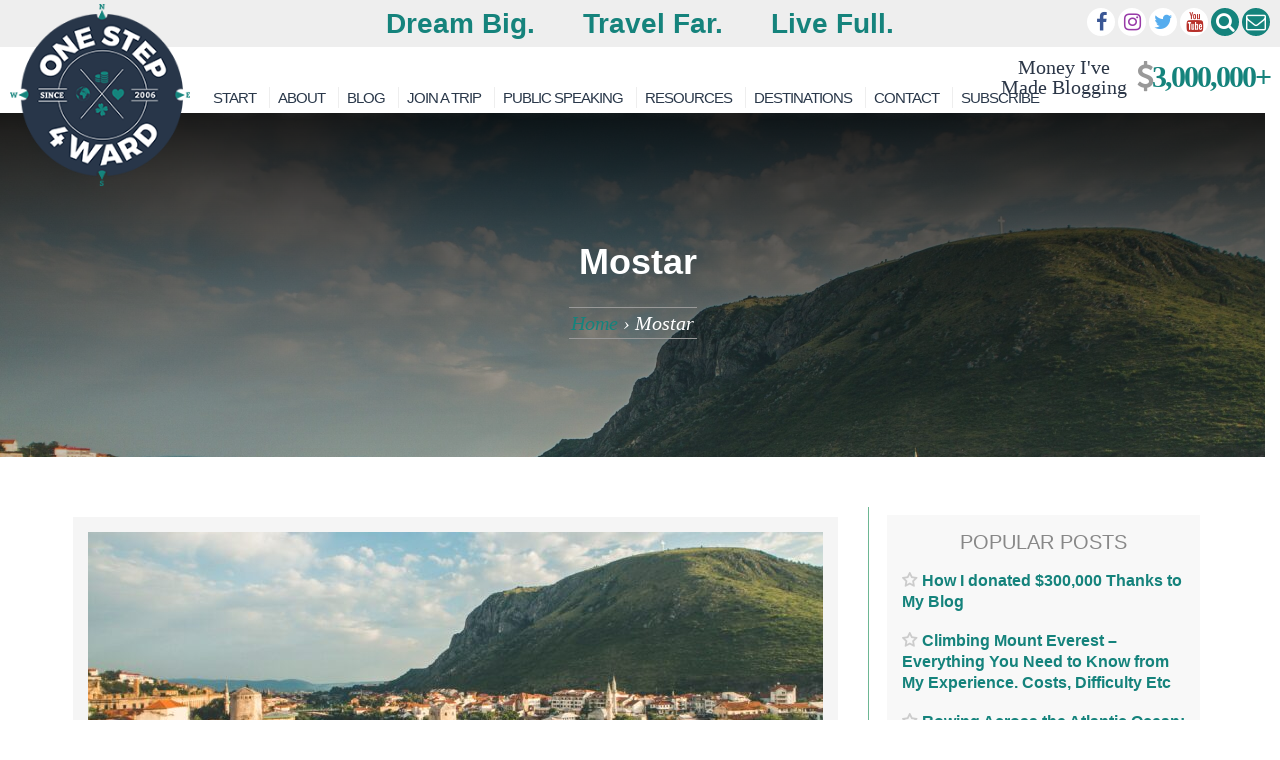

--- FILE ---
content_type: text/html; charset=UTF-8
request_url: https://onestep4ward.com/tag/mostar/
body_size: 42520
content:
<!DOCTYPE html>
<html lang="en-GB">

<head>
	<meta charset="UTF-8">
	<meta name="viewport" content="width=device-width, initial-scale=1">
	<meta name="doz:verify_domain" content="758c04a2c2e32cd41d9619590cd13324e2ff2ac5">
	<meta name="apple-mobile-web-app-title" content="OneStep4Ward">
	<meta name="dealspotr-site-verification" content="0e25e506-0d31-4dbf-8548-699580aa29a4" />
	<link rel="profile" href="http://gmpg.org/xfn/11">
	<link rel="pingback" href="https://onestep4ward.com/xmlrpc.php">
	<link rel="preconnect" href="https://maxcdn.bootstrapcdn.com" />
	<link href="https://maps.google.com" rel="preconnect">
	<link href="https://www.google-analytics.com" rel="preconnect">
		<script data-noptimize="1" data-cfasync="false" data-wpfc-render="false">
		(function () {
			var script = document.createElement("script");
			script.async = 1;
			script.src = 'https://emrldtp.com/NDY3NTU0.js?t=467554';
			document.head.appendChild(script);
		})();
	</script>
	<meta name='robots' content='index, follow, max-image-preview:large, max-snippet:-1, max-video-preview:-1' />

		<!-- Meta Tag Manager -->
		<meta property="fb:pages" content="125975644123934" />
		<!-- / Meta Tag Manager -->

	<!-- This site is optimized with the Yoast SEO Premium plugin v25.9 (Yoast SEO v26.9-RC1) - https://yoast.com/product/yoast-seo-premium-wordpress/ -->
	<title>Mostar Archives | OneStep4Ward</title>
	<link rel="canonical" href="https://onestep4ward.com/tag/mostar/" />
	<meta property="og:locale" content="en_GB" />
	<meta property="og:type" content="article" />
	<meta property="og:title" content="Mostar Archives" />
	<meta property="og:url" content="https://onestep4ward.com/tag/mostar/" />
	<meta property="og:site_name" content="OneStep4Ward" />
	<meta name="twitter:card" content="summary_large_image" />
	<meta name="twitter:site" content="@onestep4ward" />
	<script type="application/ld+json" class="yoast-schema-graph">{"@context":"https://schema.org","@graph":[{"@type":"CollectionPage","@id":"https://onestep4ward.com/tag/mostar/","url":"https://onestep4ward.com/tag/mostar/","name":"Mostar Archives | OneStep4Ward","isPartOf":{"@id":"https://onestep4ward.com/#website"},"primaryImageOfPage":{"@id":"https://onestep4ward.com/tag/mostar/#primaryimage"},"image":{"@id":"https://onestep4ward.com/tag/mostar/#primaryimage"},"thumbnailUrl":"https://onestep4ward.com/wp-content/uploads/2012/09/yu-siang-teo-GZjH4cVGgCs-unsplash-scaled.jpg","breadcrumb":{"@id":"https://onestep4ward.com/tag/mostar/#breadcrumb"},"inLanguage":"en-GB"},{"@type":"ImageObject","inLanguage":"en-GB","@id":"https://onestep4ward.com/tag/mostar/#primaryimage","url":"https://onestep4ward.com/wp-content/uploads/2012/09/yu-siang-teo-GZjH4cVGgCs-unsplash-scaled.jpg","contentUrl":"https://onestep4ward.com/wp-content/uploads/2012/09/yu-siang-teo-GZjH4cVGgCs-unsplash-scaled.jpg","width":2560,"height":1920,"caption":"Things to do in Mostar"},{"@type":"BreadcrumbList","@id":"https://onestep4ward.com/tag/mostar/#breadcrumb","itemListElement":[{"@type":"ListItem","position":1,"name":"Home","item":"https://onestep4ward.com/"},{"@type":"ListItem","position":2,"name":"Mostar"}]},{"@type":"WebSite","@id":"https://onestep4ward.com/#website","url":"https://onestep4ward.com/","name":"OneStep4Ward","description":"Dream Big. Travel Far. Live Full.","publisher":{"@id":"https://onestep4ward.com/#organization"},"potentialAction":[{"@type":"SearchAction","target":{"@type":"EntryPoint","urlTemplate":"https://onestep4ward.com/?s={search_term_string}"},"query-input":{"@type":"PropertyValueSpecification","valueRequired":true,"valueName":"search_term_string"}}],"inLanguage":"en-GB"},{"@type":"Organization","@id":"https://onestep4ward.com/#organization","name":"One Step 4Ward","url":"https://onestep4ward.com/","logo":{"@type":"ImageObject","inLanguage":"en-GB","@id":"https://onestep4ward.com/#/schema/logo/image/","url":"https://onestep4ward.com/wp-content/uploads/2021/01/Logo-1.png","contentUrl":"https://onestep4ward.com/wp-content/uploads/2021/01/Logo-1.png","width":3099,"height":3129,"caption":"One Step 4Ward"},"image":{"@id":"https://onestep4ward.com/#/schema/logo/image/"},"sameAs":["https://www.facebook.com/onestep4ward/","https://x.com/onestep4ward","https://www.instagram.com/onestep4ward/","https://www.linkedin.com/in/johnny-ward-2a9b6712","https://www.youtube.com/user/onestep4ward","https://en.wikipedia.org/wiki/Johnny_Ward_(travel_blogger)"]}]}</script>
	<!-- / Yoast SEO Premium plugin. -->


<link rel='dns-prefetch' href='//ajax.googleapis.com' />
<link rel='dns-prefetch' href='//scripts.mediavine.com' />
<link rel='dns-prefetch' href='//platform-api.sharethis.com' />
<link rel="alternate" type="application/rss+xml" title="OneStep4Ward &raquo; Feed" href="https://onestep4ward.com/feed/" />
<link rel="alternate" type="application/rss+xml" title="OneStep4Ward &raquo; Comments Feed" href="https://onestep4ward.com/comments/feed/" />
<link rel="alternate" type="application/rss+xml" title="OneStep4Ward &raquo; Mostar Tag Feed" href="https://onestep4ward.com/tag/mostar/feed/" />
<style id='wp-img-auto-sizes-contain-inline-css' type='text/css'>
img:is([sizes=auto i],[sizes^="auto," i]){contain-intrinsic-size:3000px 1500px}
/*# sourceURL=wp-img-auto-sizes-contain-inline-css */
</style>
<link rel='stylesheet' id='neliofp_style_css-css' href='https://onestep4ward.com/wp-content/plugins/nelio-featured-posts/assets/style.min.css' type='text/css' media='all' />
<link rel='stylesheet' id='sbi_styles-css' href='https://onestep4ward.com/wp-content/plugins/instagram-feed/css/sbi-styles.min.css' type='text/css' media='all' />
<style id='wp-emoji-styles-inline-css' type='text/css'>

	img.wp-smiley, img.emoji {
		display: inline !important;
		border: none !important;
		box-shadow: none !important;
		height: 1em !important;
		width: 1em !important;
		margin: 0 0.07em !important;
		vertical-align: -0.1em !important;
		background: none !important;
		padding: 0 !important;
	}
/*# sourceURL=wp-emoji-styles-inline-css */
</style>
<link rel='stylesheet' id='wp-block-library-css' href='https://onestep4ward.com/wp-includes/css/dist/block-library/style.min.css' type='text/css' media='all' />
<style id='classic-theme-styles-inline-css' type='text/css'>
/*! This file is auto-generated */
.wp-block-button__link{color:#fff;background-color:#32373c;border-radius:9999px;box-shadow:none;text-decoration:none;padding:calc(.667em + 2px) calc(1.333em + 2px);font-size:1.125em}.wp-block-file__button{background:#32373c;color:#fff;text-decoration:none}
/*# sourceURL=/wp-includes/css/classic-themes.min.css */
</style>
<style id='global-styles-inline-css' type='text/css'>
:root{--wp--preset--aspect-ratio--square: 1;--wp--preset--aspect-ratio--4-3: 4/3;--wp--preset--aspect-ratio--3-4: 3/4;--wp--preset--aspect-ratio--3-2: 3/2;--wp--preset--aspect-ratio--2-3: 2/3;--wp--preset--aspect-ratio--16-9: 16/9;--wp--preset--aspect-ratio--9-16: 9/16;--wp--preset--color--black: #000000;--wp--preset--color--cyan-bluish-gray: #abb8c3;--wp--preset--color--white: #ffffff;--wp--preset--color--pale-pink: #f78da7;--wp--preset--color--vivid-red: #cf2e2e;--wp--preset--color--luminous-vivid-orange: #ff6900;--wp--preset--color--luminous-vivid-amber: #fcb900;--wp--preset--color--light-green-cyan: #7bdcb5;--wp--preset--color--vivid-green-cyan: #00d084;--wp--preset--color--pale-cyan-blue: #8ed1fc;--wp--preset--color--vivid-cyan-blue: #0693e3;--wp--preset--color--vivid-purple: #9b51e0;--wp--preset--gradient--vivid-cyan-blue-to-vivid-purple: linear-gradient(135deg,rgb(6,147,227) 0%,rgb(155,81,224) 100%);--wp--preset--gradient--light-green-cyan-to-vivid-green-cyan: linear-gradient(135deg,rgb(122,220,180) 0%,rgb(0,208,130) 100%);--wp--preset--gradient--luminous-vivid-amber-to-luminous-vivid-orange: linear-gradient(135deg,rgb(252,185,0) 0%,rgb(255,105,0) 100%);--wp--preset--gradient--luminous-vivid-orange-to-vivid-red: linear-gradient(135deg,rgb(255,105,0) 0%,rgb(207,46,46) 100%);--wp--preset--gradient--very-light-gray-to-cyan-bluish-gray: linear-gradient(135deg,rgb(238,238,238) 0%,rgb(169,184,195) 100%);--wp--preset--gradient--cool-to-warm-spectrum: linear-gradient(135deg,rgb(74,234,220) 0%,rgb(151,120,209) 20%,rgb(207,42,186) 40%,rgb(238,44,130) 60%,rgb(251,105,98) 80%,rgb(254,248,76) 100%);--wp--preset--gradient--blush-light-purple: linear-gradient(135deg,rgb(255,206,236) 0%,rgb(152,150,240) 100%);--wp--preset--gradient--blush-bordeaux: linear-gradient(135deg,rgb(254,205,165) 0%,rgb(254,45,45) 50%,rgb(107,0,62) 100%);--wp--preset--gradient--luminous-dusk: linear-gradient(135deg,rgb(255,203,112) 0%,rgb(199,81,192) 50%,rgb(65,88,208) 100%);--wp--preset--gradient--pale-ocean: linear-gradient(135deg,rgb(255,245,203) 0%,rgb(182,227,212) 50%,rgb(51,167,181) 100%);--wp--preset--gradient--electric-grass: linear-gradient(135deg,rgb(202,248,128) 0%,rgb(113,206,126) 100%);--wp--preset--gradient--midnight: linear-gradient(135deg,rgb(2,3,129) 0%,rgb(40,116,252) 100%);--wp--preset--font-size--small: 13px;--wp--preset--font-size--medium: 20px;--wp--preset--font-size--large: 36px;--wp--preset--font-size--x-large: 42px;--wp--preset--spacing--20: 0.44rem;--wp--preset--spacing--30: 0.67rem;--wp--preset--spacing--40: 1rem;--wp--preset--spacing--50: 1.5rem;--wp--preset--spacing--60: 2.25rem;--wp--preset--spacing--70: 3.38rem;--wp--preset--spacing--80: 5.06rem;--wp--preset--shadow--natural: 6px 6px 9px rgba(0, 0, 0, 0.2);--wp--preset--shadow--deep: 12px 12px 50px rgba(0, 0, 0, 0.4);--wp--preset--shadow--sharp: 6px 6px 0px rgba(0, 0, 0, 0.2);--wp--preset--shadow--outlined: 6px 6px 0px -3px rgb(255, 255, 255), 6px 6px rgb(0, 0, 0);--wp--preset--shadow--crisp: 6px 6px 0px rgb(0, 0, 0);}:where(.is-layout-flex){gap: 0.5em;}:where(.is-layout-grid){gap: 0.5em;}body .is-layout-flex{display: flex;}.is-layout-flex{flex-wrap: wrap;align-items: center;}.is-layout-flex > :is(*, div){margin: 0;}body .is-layout-grid{display: grid;}.is-layout-grid > :is(*, div){margin: 0;}:where(.wp-block-columns.is-layout-flex){gap: 2em;}:where(.wp-block-columns.is-layout-grid){gap: 2em;}:where(.wp-block-post-template.is-layout-flex){gap: 1.25em;}:where(.wp-block-post-template.is-layout-grid){gap: 1.25em;}.has-black-color{color: var(--wp--preset--color--black) !important;}.has-cyan-bluish-gray-color{color: var(--wp--preset--color--cyan-bluish-gray) !important;}.has-white-color{color: var(--wp--preset--color--white) !important;}.has-pale-pink-color{color: var(--wp--preset--color--pale-pink) !important;}.has-vivid-red-color{color: var(--wp--preset--color--vivid-red) !important;}.has-luminous-vivid-orange-color{color: var(--wp--preset--color--luminous-vivid-orange) !important;}.has-luminous-vivid-amber-color{color: var(--wp--preset--color--luminous-vivid-amber) !important;}.has-light-green-cyan-color{color: var(--wp--preset--color--light-green-cyan) !important;}.has-vivid-green-cyan-color{color: var(--wp--preset--color--vivid-green-cyan) !important;}.has-pale-cyan-blue-color{color: var(--wp--preset--color--pale-cyan-blue) !important;}.has-vivid-cyan-blue-color{color: var(--wp--preset--color--vivid-cyan-blue) !important;}.has-vivid-purple-color{color: var(--wp--preset--color--vivid-purple) !important;}.has-black-background-color{background-color: var(--wp--preset--color--black) !important;}.has-cyan-bluish-gray-background-color{background-color: var(--wp--preset--color--cyan-bluish-gray) !important;}.has-white-background-color{background-color: var(--wp--preset--color--white) !important;}.has-pale-pink-background-color{background-color: var(--wp--preset--color--pale-pink) !important;}.has-vivid-red-background-color{background-color: var(--wp--preset--color--vivid-red) !important;}.has-luminous-vivid-orange-background-color{background-color: var(--wp--preset--color--luminous-vivid-orange) !important;}.has-luminous-vivid-amber-background-color{background-color: var(--wp--preset--color--luminous-vivid-amber) !important;}.has-light-green-cyan-background-color{background-color: var(--wp--preset--color--light-green-cyan) !important;}.has-vivid-green-cyan-background-color{background-color: var(--wp--preset--color--vivid-green-cyan) !important;}.has-pale-cyan-blue-background-color{background-color: var(--wp--preset--color--pale-cyan-blue) !important;}.has-vivid-cyan-blue-background-color{background-color: var(--wp--preset--color--vivid-cyan-blue) !important;}.has-vivid-purple-background-color{background-color: var(--wp--preset--color--vivid-purple) !important;}.has-black-border-color{border-color: var(--wp--preset--color--black) !important;}.has-cyan-bluish-gray-border-color{border-color: var(--wp--preset--color--cyan-bluish-gray) !important;}.has-white-border-color{border-color: var(--wp--preset--color--white) !important;}.has-pale-pink-border-color{border-color: var(--wp--preset--color--pale-pink) !important;}.has-vivid-red-border-color{border-color: var(--wp--preset--color--vivid-red) !important;}.has-luminous-vivid-orange-border-color{border-color: var(--wp--preset--color--luminous-vivid-orange) !important;}.has-luminous-vivid-amber-border-color{border-color: var(--wp--preset--color--luminous-vivid-amber) !important;}.has-light-green-cyan-border-color{border-color: var(--wp--preset--color--light-green-cyan) !important;}.has-vivid-green-cyan-border-color{border-color: var(--wp--preset--color--vivid-green-cyan) !important;}.has-pale-cyan-blue-border-color{border-color: var(--wp--preset--color--pale-cyan-blue) !important;}.has-vivid-cyan-blue-border-color{border-color: var(--wp--preset--color--vivid-cyan-blue) !important;}.has-vivid-purple-border-color{border-color: var(--wp--preset--color--vivid-purple) !important;}.has-vivid-cyan-blue-to-vivid-purple-gradient-background{background: var(--wp--preset--gradient--vivid-cyan-blue-to-vivid-purple) !important;}.has-light-green-cyan-to-vivid-green-cyan-gradient-background{background: var(--wp--preset--gradient--light-green-cyan-to-vivid-green-cyan) !important;}.has-luminous-vivid-amber-to-luminous-vivid-orange-gradient-background{background: var(--wp--preset--gradient--luminous-vivid-amber-to-luminous-vivid-orange) !important;}.has-luminous-vivid-orange-to-vivid-red-gradient-background{background: var(--wp--preset--gradient--luminous-vivid-orange-to-vivid-red) !important;}.has-very-light-gray-to-cyan-bluish-gray-gradient-background{background: var(--wp--preset--gradient--very-light-gray-to-cyan-bluish-gray) !important;}.has-cool-to-warm-spectrum-gradient-background{background: var(--wp--preset--gradient--cool-to-warm-spectrum) !important;}.has-blush-light-purple-gradient-background{background: var(--wp--preset--gradient--blush-light-purple) !important;}.has-blush-bordeaux-gradient-background{background: var(--wp--preset--gradient--blush-bordeaux) !important;}.has-luminous-dusk-gradient-background{background: var(--wp--preset--gradient--luminous-dusk) !important;}.has-pale-ocean-gradient-background{background: var(--wp--preset--gradient--pale-ocean) !important;}.has-electric-grass-gradient-background{background: var(--wp--preset--gradient--electric-grass) !important;}.has-midnight-gradient-background{background: var(--wp--preset--gradient--midnight) !important;}.has-small-font-size{font-size: var(--wp--preset--font-size--small) !important;}.has-medium-font-size{font-size: var(--wp--preset--font-size--medium) !important;}.has-large-font-size{font-size: var(--wp--preset--font-size--large) !important;}.has-x-large-font-size{font-size: var(--wp--preset--font-size--x-large) !important;}
:where(.wp-block-post-template.is-layout-flex){gap: 1.25em;}:where(.wp-block-post-template.is-layout-grid){gap: 1.25em;}
:where(.wp-block-term-template.is-layout-flex){gap: 1.25em;}:where(.wp-block-term-template.is-layout-grid){gap: 1.25em;}
:where(.wp-block-columns.is-layout-flex){gap: 2em;}:where(.wp-block-columns.is-layout-grid){gap: 2em;}
:root :where(.wp-block-pullquote){font-size: 1.5em;line-height: 1.6;}
/*# sourceURL=global-styles-inline-css */
</style>
<link rel='stylesheet' id='ez-toc-css' href='https://onestep4ward.com/wp-content/plugins/easy-table-of-contents/assets/css/screen.min.css' type='text/css' media='all' />
<style id='ez-toc-inline-css' type='text/css'>
div#ez-toc-container .ez-toc-title {font-size: 120%;}div#ez-toc-container .ez-toc-title {font-weight: 300;}div#ez-toc-container ul li , div#ez-toc-container ul li a {font-size: 90%;}div#ez-toc-container ul li , div#ez-toc-container ul li a {font-weight: 500;}div#ez-toc-container nav ul ul li {font-size: 90%;}.ez-toc-box-title {font-weight: bold; margin-bottom: 10px; text-align: center; text-transform: uppercase; letter-spacing: 1px; color: #666; padding-bottom: 5px;position:absolute;top:-4%;left:5%;background-color: inherit;transition: top 0.3s ease;}.ez-toc-box-title.toc-closed {top:-25%;}
.ez-toc-container-direction {direction: ltr;}.ez-toc-counter ul{counter-reset: item ;}.ez-toc-counter nav ul li a::before {content: counters(item, '.', decimal) '. ';display: inline-block;counter-increment: item;flex-grow: 0;flex-shrink: 0;margin-right: .2em; float: left; }.ez-toc-widget-direction {direction: ltr;}.ez-toc-widget-container ul{counter-reset: item ;}.ez-toc-widget-container nav ul li a::before {content: counters(item, '.', decimal) '. ';display: inline-block;counter-increment: item;flex-grow: 0;flex-shrink: 0;margin-right: .2em; float: left; }
/*# sourceURL=ez-toc-inline-css */
</style>
<link rel='stylesheet' id='eldo-style-css' href='https://onestep4ward.com/wp-content/themes/Eldo/style.css' type='text/css' media='all' />
<link rel='stylesheet' id='searchwp-forms-css' href='https://onestep4ward.com/wp-content/plugins/searchwp-live-ajax-search/assets/styles/frontend/search-forms.min.css' type='text/css' media='all' />
<link rel='stylesheet' id='searchwp-live-search-css' href='https://onestep4ward.com/wp-content/plugins/searchwp-live-ajax-search/assets/styles/style.min.css' type='text/css' media='all' />
<style id='searchwp-live-search-inline-css' type='text/css'>
.searchwp-live-search-result .searchwp-live-search-result--title a {
  font-size: 16px;
}
.searchwp-live-search-result .searchwp-live-search-result--price {
  font-size: 14px;
}
.searchwp-live-search-result .searchwp-live-search-result--add-to-cart .button {
  font-size: 14px;
}

/*# sourceURL=searchwp-live-search-inline-css */
</style>
<script type="text/javascript" src="//ajax.googleapis.com/ajax/libs/jquery/1.11.1/jquery.min.js" id="jquery-js"></script>
<script type="text/javascript" async="async" fetchpriority="high" data-noptimize="1" data-cfasync="false" src="https://scripts.mediavine.com/tags/one-step-4ward.js" id="mv-script-wrapper-js"></script>
<script type="text/javascript" src="//platform-api.sharethis.com/js/sharethis.js" id="simple-share-buttons-adder-mu-js"></script>
<script type="text/javascript" src="https://onestep4ward.com/wp-content/plugins/wp-hide-post/public/js/wp-hide-post-public.js" id="wp-hide-post-js"></script>
<script type="text/javascript" src="https://onestep4ward.com/wp-content/themes/Eldo/js/custom.js" id="customjs-js"></script>
<link rel="https://api.w.org/" href="https://onestep4ward.com/wp-json/" /><link rel="alternate" title="JSON" type="application/json" href="https://onestep4ward.com/wp-json/wp/v2/tags/797" /><link rel="EditURI" type="application/rsd+xml" title="RSD" href="https://onestep4ward.com/xmlrpc.php?rsd" />
<meta name="generator" content="WordPress 6.9" />
<!-- start Simple Custom CSS and JS -->
<style type="text/css">
</style>
<!-- end Simple Custom CSS and JS -->
<!-- start Simple Custom CSS and JS -->
<style type="text/css">
.join-a-trip-gt-section{
	background-image: url(https://onestep4ward.com/wp-content/uploads/2019/02/sam-beasley-342216-unsplash-min.jpg);
    background-repeat: no-repeat;
    background-size: cover;
	position:relative;
}


.join-a-trip-gt-section:after{
	content:'';
	background-color:#000;
	position:absolute;
	top:0;
	left:0;
	width:100%;
	height:100%;
	opacity:.5;
	z-index:9;
}

.join-a-trip-gt-sec1{
	padding-top:40px;
	padding-bottom:10px;
}

.join-a-trip-gt-sec1 .wp-block-group__inner-container{
	width: 100%;
    margin: 0 auto;
    padding: 0 15px;
	max-width: 1140px;
	z-index:10;
	opacity:1;
	position:relative;
}

.join-a-trip-gt-sec1 .wp-block-group__inner-container .wp-block-columns{
	margin:0;
}

.join-a-trip-gt-sec1 .wp-block-group__inner-container .wp-block-columns figure.wp-block-image{
	margin:0;
}


.join-a-trip-gt-sec1 .join-a-trip-gt-sec1-h1{
	padding-bottom:20px;
	text-align: center;
    color: #fff;
	font-size: 30px;
	font-weight: 700;
    line-height: 1.2;
	margin:0;
}
.join-a-trip-gt-sec1 .join-a-trip-gt-sec1-p{
	margin:0;
	font-size:20px;
	text-align: center;
	color: #fff;
	padding-bottom:48px;
}

.join-a-trip-gt-sec1 .join-a-trip-gt-sec1-colls-1{
	gap:10px;
}

.join-a-trip-gt-sec1 .join-a-trip-gt-sec1-colls-1-child  {
	padding:15px;
	background-color: #ffffff;
}

.join-a-trip-gt-sec1 .join-a-trip-gt-sec1-colls-1-child img{
	height: 350px;
    object-fit: cover;
    opacity: 1;
}

.join-a-trip-gt-sec1 .coll-1-modifier .join-a-trip-gt-sec1-colls-1-child img{
	height: 250px;
}

.join-a-trip-gt-sec1 .join-a-trip-gt-sec1-colls-1-child figcaption{
	display:none;
}

.join-a-trip-gt-sec1 .join-a-trip-gt-sec1-colls-1-child h3, .join-a-trip-gt-sec1 .join-a-trip-gt-sec1-colls-1-child h3 a{
	color: #23a455;
    font-family: "Raleway", Sans-serif;
    font-size: 25px;
	text-decoration:none;
}

.join-a-trip-gt-sec1 .join-a-trip-gt-sec1-colls-1-child p, .join-a-trip-gt-sec1 .join-a-trip-gt-sec1-colls-1-child p a{
	color: #000000;
    font-family: "Alegreya SC", Sans-serif;
    font-size: 20px;
    font-style: italic;
	text-decoration:none;
}

.join-a-trip-gt-sec1 .join-a-trip-gt-sec1-colls-1-child .wp-block-buttons a{
	display: inline-block;
    line-height: 1;
    font-size: 15px;
    padding: 12px 24px;
    border-radius: 3px;
	fill: #ffffff;
    color: #ffffff;
    background-color: #15837c;
	text-align:center;
	text-decoration:none;
}


.join-a-trip-gt-sec1 .coll-1-modifier .join-a-trip-gt-sec1-colls-1-child{
	position:relative;
}

.join-a-trip-gt-sec1 .coll-1-modifier .join-a-trip-gt-sec1-colls-1-child:after{ 
	content:'';
	position:absolute;
	display:flex;
	align-items:center;
	justify-content:center;
	width:250px;
	height:250px;
	top:0;
	left:0;
	background-image:url("https://onestep4ward.com/wp-content/uploads/2019/02/Sold-Out-PNG-HD.png"); 
	background-repeat:no-repeat;
	background-size:contain;
	background-position:center;	
	 display: inline-block;
}

.join-a-trip-gt-sec2{
	padding-top:96px;
	padding-bottom:47px;
}
.join-a-trip-gt-sec2 .wp-block-group__inner-container{
	width: 100%;
    margin: 0 auto;
    padding: 0 15px;
	max-width: 100%;
	z-index:10;
	opacity:1;
	position:relative;
}

.join-a-trip-gt-sec2 .join-a-trip-gt-sec2-h2{
	font-size: 30px;
	font-family: 'Montserrat', sans-serif;
    font-weight: 700;
    line-height: 1.2;
    color: #fff;
}

.join-a-trip-gt-sec2 .wp-block-group__inner-container .wp-block-columns{
	margin:0;
}

.join-a-trip-gt-sec2 .wp-block-group__inner-container .wp-block-columns figure.wp-block-image{
	margin:0;
}


.join-a-trip-gt-sec2  .join-a-trip-gt-sec2-colls{
	gap:10px;
}
.join-a-trip-gt-sec2 .join-a-trip-gt-sec2-colls-child{
	padding:15px;
	background-color: #ffffff;
}

.join-a-trip-gt-sec2 .join-a-trip-gt-sec2-colls-child img{
	height: 230px; 
    object-fit: cover;
    opacity: 1;
}

.join-a-trip-gt-sec2 .join-a-trip-gt-sec2-colls-child figcaption{
	display:none;
}
.join-a-trip-gt-sec2 .join-a-trip-gt-sec2-colls-child h3, .join-a-trip-gt-sec2 .join-a-trip-gt-sec2-colls-child h3 a{
	color: #23a455;
    font-family: Raleway, sans-serif;
    font-size: 25px;
	text-decoration:none;
}

.join-a-trip-gt-sec2 .join-a-trip-gt-sec2-colls-child p, .join-a-trip-gt-sec2 .join-a-trip-gt-sec2-colls-child p a{
	color: #000000;
    font-family: "Alegreya SC", Sans-serif;
    font-size: 20px;
    font-style: italic;
	text-decoration:none;
}

.join-a-trip-gt-sec2 .join-a-trip-gt-sec2-colls-child .wp-block-buttons a{
	display: inline-block;
    line-height: 1;
    font-size: 15px;
    padding: 12px 24px;
    border-radius: 3px;
	fill: #ffffff;
    color: #ffffff;
    background-color: #15837c;
	text-align:center;
	text-decoration:none;
}

.join-a-trip-gt-sec3 .wp-block-group__inner-container{
	width: 100%; 
    margin: 0 auto;
    padding: 0 15px;
	max-width: 1140px;
	position:relative;
}

.join-a-trip-gt-sec3 .join-a-trip-gt-sec3-h3{
	font-size: 26px;
	font-family: 'Montserrat', sans-serif;
    font-weight: 700;
    line-height: 1.2;
    color: #283649;
}

.join-a-trip-gt-sec3 .join-a-trip-gt-sec3-p{
	font-family: "Roboto", sans-serif;
}

.join-a-trip-gt-sec3 .join-a-trip-gt-sec3-colls{}

.join-a-trip-gt-sec3 .join-a-trip-gt-sec3-colls-child p { color: #000;}
.join-a-trip-gt-sec3 .join-a-trip-gt-sec3-colls-child p strong{ color: #111;}


.join-a-trip-gt-sec3 .join-a-trip-gt-sec3-colls-child .wp-block-embed iframe{
	height:290px;
}
</style>
<!-- end Simple Custom CSS and JS -->
<!-- start Simple Custom CSS and JS -->
<style type="text/css">
/* Add your CSS code here.*/

.h2u{
	text-decoration:underline;
}

.wp-block-embed.h350 iframe, .h350 img{
	height:370px;
	object-fit:cover;
}
.no-underline .no-underline a{ 
	text-decoration: none;
}
.gap2{
	gap:4px !important;
}
.fs21-list{
	font-size: 21px;
    font-weight: 300;
    line-height: 40px;
    color: #0e0c12;
}

.noflexwrap{
	flex-wrap:nowrap !important;
}
.grey-color{
	color: #7A7A7A;
}
.dark-text-color{
	color: #111;
	font-family: "Roboto",Sans-serif; 
}
.grey-text-color, .grey-text-color strong {
 	color: #7A7A7A;
    font-family: "Roboto",Sans-serif; 
}

.grey-text-color a{
	text-decoration:none;
}

.grey-text-color.strong strong {
    color: #111;
}
.post-figcap-center-grey figcaption{
	padding: 3px;
	color: #7A7A7A;
	font-size: .9em;
    background: #f5f5f5;
	text-align:center;
	font-family: "Roboto",Sans-serif; 
}
.fs30{
	font-size:30px;
}
.fs15{
	font-size:15px;
}
.fs21{
	font-size:21px;
}
/*
.wp-block-atbs-tabs.tab-block-styled{
	border:none !important;
} 
.wp-block-atbs-tabs.tab-block-styled .atbs__tab-content{
	border: 1px solid #e1e1e1;
}

.tab-block-styled.wp-block-atbs-tabs .atbs__tab-label {
	border: none !important;
}

.tab-block-styled.wp-block-atbs-tabs .atbs__tab-label:active {
    border: 1px solid #e1e1e1 !important;
	border-bottom: 1px solid #fff !important;
}
*/

.tab-block-styled.wp-block-atbs-tabs{
	margin-bottom: 20px;
}

.tab-block-styled.wp-block-atbs-tabs .atbs__tab-labels .atbs__tab-label{
	color:#6EC1E4 !important;
}
.tab-block-styled.wp-block-atbs-tabs .atbs__tab-labels .atbs__tab-label.active{
	color:#61CE70 !important;
}
.tab-block-styled.wp-block-atbs-tabs .atbs__tab-content p{
	color: #7A7A7A;
	margin-bottom: 1.5em;
    font-family: "Roboto",Sans-serif; 
}

.list-grey li, .list-grey li strong{
	color: #7A7A7A;
    font-family: "Roboto",Sans-serif; 
}

.list-grey-li-15{
	 color: #7a7a7a;
    font-family: Roboto, sans-serif;
    font-size: 15px;
}

@media only screen and (max-width: 768px){
	.tab-block-styled.wp-block-atbs-tabs .atbs__tab-labels{
		display:flex;
		flex-direction:column;
	}
	.tab-block-styled.wp-block-atbs-tabs .atbs__tab-labels .atbs__tab-content{
		display:none; 
	}
	.tab-block-styled.wp-block-atbs-tabs .atbs__tab-label, .tab-block-styled.wp-block-atbs-tabs .atbs__tab-content{
		border-top: 1px solid #e1e1e1; 
	}
}

/*join-my-2019-upcoming-trips-nepal-syria-jordan-ethiopia-bali-japan-new*/
.iframe-post-new{
	max-width: 100%;
    width: 100%;
    margin: 0;
    line-height: 1;
    border: 1px solid #dcdcde;
	display: block;
	margin-bottom:15px;
}
.image-figcap-center figcaption{
	text-align:center;
	color: #7A7A7A;
    font-family: "Roboto",Sans-serif; 
}
.image-figcap figcaption{
	color: #7A7A7A;
    font-family: "Roboto",Sans-serif;  
}

/*Public Speaking Page*/
.page-id-330926 {
}
.public-speaking-sec1 .wp-block-group__inner-container, .public-speaking-sec2 .wp-block-group__inner-container, .public-speaking-sec3 .wp-block-group__inner-container, .public-speaking-sec4 .wp-block-group__inner-container{
	width: 100%;
    margin: 0 auto;
    padding: 0 15px;
	max-width: 1140px;
	position:relative;
}

.public-speaking-sec1{
	padding-top:70px;
	padding-bottom:100px;
	background-image:url('https://onestep4ward.com/wp-content/uploads/2019/06/64972327_459612641468794_2237845576609693696_n.jpg');
	background-repeat:no-repeat;
	background-size:cover;
	background-position: center;
	position:relative;
}
.public-speaking-sec1 .wp-block-group__inner-container{
	position:relative;
	z-index:10;
}
.public-speaking-sec1::after{
	content:'';
	background-color:#000;
	position:absolute;
	top:0;
	left:0;
	width:100%;
	height:100%;
	opacity:.7;
	z-index:9;
}
.public-speaking-sec1 .public-speaking-sec1-h1{
	color: #ffffff;
    font-family: "Georgia", Sans-serif;
    font-size: 60px;
    font-weight: 400;
    font-style: normal;
	margin:0;
}

.public-speaking-sec1 .public-speaking-sec1-h2{
	color: #ffffff;
    font-family: "Georgia", Sans-serif;
    font-size: 36px;
    font-weight: 400;
    font-style: normal;
	margin:0 ;
}

.public-speaking-sec1 .public-speaking-sec1-p{
	color: #ffffff;
    font-family: "Georgia", Sans-serif;
    font-size: 18px;
    font-weight: 400;
    font-style: normal;
    line-height: 1.8em;
}
.public-speaking-sec2{
	padding-top:96px;
	padding-bottom:106px;
}
.public-speaking-sec2 .public-speaking-sec2-p{
	 text-align: center;
    color: #000000;
    font-family: "Georgia", Sans-serif;
    font-size: 16px;
    line-height: 1.8em;
}

.public-speaking-sec3{
	padding:25px 15px;
	background-color: #15837c;
}
.public-speaking-sec3 .wp-block-group__inner-container .wp-block-columns{
	margin-bottom:30px;
	align-items:center !important;
}
.public-speaking-sec3 .wp-block-group__inner-container .wp-block-columns:last-of-type {
	margin-bottom:0px;
}
.public-speaking-sec3 .wp-block-group__inner-container .wp-block-columns figure.wp-block-image{
	margin-bottom:0;
}
.public-speaking-sec3 .wp-block-group__inner-container .wp-block-columns h2{
	color: #ffffff;
	font-size: 26px;
    font-family: "Berkshire Swash", Sans-serif;
}

.public-speaking-sec3 .wp-block-group__inner-container .wp-block-columns p{
	color: #ffffff;
    font-family: "Georgia", Sans-serif;
    font-size: 18px;
    line-height: 1.7em;
}
.public-speaking-sec4 {
	margin-bottom:40px;
}


.public-speaking-sec4 .wp-block-gallery.has-nested-images.is-cropped figure.wp-block-image:not(#individual-image){
	height:40px;
}

.public-speaking-sec4 .wp-block-gallery.has-nested-images.is-cropped figure.wp-block-image:not(#individual-image) img{
	height: 40px;
	flex-grow:0;
	object-fit:contain;
}
@media only screen and (min-width: 600px) {
.wp-block-gallery.has-nested-images.columns-8 figure.wp-block-image:not(#individual-image) {
    height: 40px;
	object-fit:contain;
}
}</style>
<!-- end Simple Custom CSS and JS -->
<!-- start Simple Custom CSS and JS -->
<style type="text/css">
.elementor-23649 .elementor-element.elementor-element-7098882 img {
  object-position: top;
}
.entry-content {
  font-size: 21px;
  font-weight: 300;
  line-height: 40px;
  color: #0e0c12;
}

body.single-post #content .inner {
  max-width: 1440px;
  width: 100%;
}
body {
  font-size: 20px !important;
  line-height: 1.5;
  font-family: 'Vesper Libre', serif !important;
}

.ssbp-wrap {
  padding: 20px;
}

.ssba a {
  display: inline-block;
  margin: 0 10px;
}
.ssba_sharecount,
.ssbp-text {
  display: none;
}

.ssba-share-text {
  color: #fff;
}
.fb-like.fb_iframe_widget.fb_iframe_widget_fluid {
  max-width: 201px;
  overflow: hidden;
  height: 50px;
}
.soldout {
  position: relative;
}
.soldout a:before {
  top: 0;
  left: 0;
  width: 100%;
  height: 100%;
  content: '';
  display: block;
  z-index: 10;
  position: absolute;
  pointer-events: none;
  background: url('https://onestep4ward.com/wp-content/uploads/2019/02/Sold-Out-PNG-HD.png') no-repeat;
  background-position: center;
  background-size: contain;
}
.ongoing {
  position: relative;
}
.ongoing a:before {
  top: 0;
  left: 0;
  width: 100%;
  height: 100%;
  content: '';
  display: block;
  z-index: 10;
  position: absolute;
  pointer-events: none;
  background: url('https://dev.matsio.com/matsio/leap-onboard/wp-content/uploads/2023/04/Sold-Out-PNG-HD.png') no-repeat;
  background-position: center;
  background-size: 80%;
}
.two, .one {
  position: relative;
}
.one a:before,
.two a:before {
  top: 0;
  left: 0;
  width: 100%;
  height: 100%;
  content: '';
  display: block;
  z-index: 10;
  position: absolute;
  pointer-events: none;
  background: url('https://onestep4ward.com/wp-content/uploads/2023/09/Group-63-1.png') no-repeat;
  background-position: center;
  background-size: 100%;
}
.one a:before{
	background: url('https://onestep4ward.com/wp-content/uploads/2019/06/one-spot-left-1.png') no-repeat;
	  background-position: center;
  background-size: 100%;
}

body .green-title {
height: auto;
	min-height:50px;
}</style>
<!-- end Simple Custom CSS and JS -->
<!-- start Simple Custom CSS and JS -->
<script type="text/javascript">
/* Default comment here */ 

jQuery(document).ready(function( $ ){
    if($(window).width() < 768){
		
		$(".tab-block-styled .atbs__tab-content").insertAfter('.tab-block-styled ul li.active:first-child').show();
		$('.tab-block-styled ul li').on("click", function(){
			var _this = $(this);
			 $(".tab-block-styled .atbs__tab-content").insertAfter(_this).show();
		})
	}
});
</script>
<!-- end Simple Custom CSS and JS -->
  <style>
    /*
Theme Name: One Step 4Ward
Theme URI: http:www.eldowebdesign.co.uk
Author: Eldo Web Design
Author URI: http://www.eldowebdesign.co.uk
Description: Eldo Web Design for Johnny Ward
Version: 1.0.0
License: Private
License URI: www.eldowebdesign.co.uk
Text Domain: eldo
Tags: Bespoke, Private
*/
/*--------------------------------------------------------------
# MORMALIZE
--------------------------------------------------------------*/
html{font-family:sans-serif;-webkit-text-size-adjust:100%;-ms-text-size-adjust:100%;font-display: swap;}

body{margin:0}article,aside,details,figcaption,figure,footer,header,main,menu,nav,section,summary{display:block}audio,canvas,progress,video{display:inline-block;vertical-align:baseline}audio:not([controls]){display:none;height:0}[hidden],template{display:none}a{background-color:transparent}a:active,a:hover{outline:0}abbr[title]{border-bottom:1px dotted}b,strong{font-weight:bold}dfn{font-style:italic}h1{font-size:2em;margin:0.67em 0}mark{background:#ff0;color:#000}small{font-size:80%}sub,sup{font-size:75%;line-height:0;position:relative;vertical-align:baseline}sup{top:-0.5em}sub{bottom:-0.25em}img{border:0}svg:not(:root){overflow:hidden}figure{margin:0}hr{box-sizing:content-box;height:0}pre{overflow:auto}code,kbd,pre,samp{font-family:monospace, monospace;font-size:1em}optgroup{font-weight:bold}table{border-coll1apse:collapse;border-spacing:0}td,th{padding:0}body,button,input,select,textarea{color:#333;font-family:sans-serif;font-size:16px;font-size:1rem;line-height:1.5}h1,h2,h3,h4,h5,h6{clear:both}p{margin-bottom:1.5em}dfn,cite,em,i{font-style:italic}blockquote{margin:0 1.5em}address{margin:0 0 1.5em}pre{background:#eee;font-family:"Courier 10 Pitch", Courier, monospace;font-size:15px;font-size:0.9375rem;line-height:1.6;margin-bottom:1.6em;max-width:100%;overflow:auto;padding:1.6em}code,kbd,tt,var{font-family:Monaco, Consolas, "Andale Mono", "DejaVu Sans Mono", monospace;font-size:15px;font-size:0.9375rem}abbr,acronym{border-bottom:1px dotted #666;cursor:help}mark,ins{background:#fff9c0;text-decoration:none}big{font-size:125%}html{box-sizing:border-box}*,*:before,*:after{box-sizing:inherit}body{background:#fff}blockquote:before,blockquote:after,q:before,q:after{content:""}blockquote,q{quotes:"" ""}hr{background-color:#ccc;border:0;height:1px;margin-bottom:1.5em}ul,ol{margin:0 0 1em 1em;padding-left:20px;}ul{list-style:circle}ol{list-style:decimal}li > ul,li > ol{margin-bottom:0;margin-left:1em}dt{font-weight:bold}dd{margin:0 1.5em 1.5em}img{height:auto;max-width:100%}table{margin:0 0 1.5em;width:100%}button,input[type="button"],input[type="reset"],input[type="submit"]{border:1px solid;border-color:#ccc #ccc #bbb;border-radius:3px;background:#e6e6e6;color:rgba(0, 0, 0, .8);font-size:12px;font-size:0.75rem;line-height:1;padding:.6em 1em .4em}button:hover,input[type="button"]:hover,input[type="reset"]:hover,input[type="submit"]:hover{border-color:#ccc #bbb #aaa}button:focus,input[type="button"]:focus,input[type="reset"]:focus,input[type="submit"]:focus,button:active,input[type="button"]:active,input[type="reset"]:active,input[type="submit"]:active{border-color:#aaa #bbb #bbb}input[type="text"],input[type="email"],input[type="url"],input[type="password"],input[type="search"],input[type="number"],input[type="tel"],input[type="range"],input[type="date"],input[type="month"],input[type="week"],input[type="time"],input[type="datetime"],input[type="datetime-local"],input[type="color"],textarea{color:#666;border:1px solid #ccc;border-radius:3px;padding:3px}select{border:1px solid #ccc}input[type="text"]:focus,input[type="email"]:focus,input[type="url"]:focus,input[type="password"]:focus,input[type="search"]:focus,input[type="number"]:focus,input[type="tel"]:focus,input[type="range"]:focus,input[type="date"]:focus,input[type="month"]:focus,input[type="week"]:focus,input[type="time"]:focus,input[type="datetime"]:focus,input[type="datetime-local"]:focus,input[type="color"]:focus,textarea:focus{color:#111}textarea{width:100%}a{color:royalblue}a:visited{color:purple}a:hover,a:focus,a:active{color:midnightblue}a:focus{outline:thin dotted}a:hover,a:active{outline:0}.site-main .comment-navigation,.site-main .posts-navigation,.site-main .post-navigation{margin:0 0 1.5em;overflow:hidden}.comment-navigation .nav-previous,.posts-navigation .nav-previous,.post-navigation .nav-previous{float:left;width:50%}.comment-navigation .nav-next,.posts-navigation .nav-next,.post-navigation .nav-next{float:right;text-align:right;width:50%}.screen-reader-text{clip:rect(1px, 1px, 1px, 1px);position:absolute !important;height:1px;width:1px;overflow:hidden}.screen-reader-text:focus{background-color:#f1f1f1;border-radius:3px;box-shadow:0 0 2px 2px rgba(0, 0, 0, 0.6);clip:auto !important;color:#21759b;display:block;font-size:14px;font-size:0.875rem;font-weight:bold;height:auto;left:5px;line-height:normal;padding:15px 23px 14px;text-decoration:none;top:5px;width:auto;z-index:100000}#content[tabindex="-1"]:focus{outline:0}.alignleft{display:inline;float:left;margin-right:1.5em}.alignright{display:inline;float:right;margin-left:1.5em}.aligncenter{clear:both;display:block;margin:10px auto}.clear:before,.clear:after,.entry-content:before,.entry-content:after,.comment-content:before,.comment-content:after,.site-header:before,.site-header:after,.site-content:before,.site-content:after,.site-footer:before,.site-footer:after{content:"";display:table;table-layout:fixed}.clear:after,.entry-content:after,.comment-content:after,.site-header:after,.site-content:after,.site-footer:after{clear:both}.widget{margin:0 0 1.5em}.widget select{max-width:100%}.sticky{display:block}.byline,.updated:not(.published){display:none}.single .byline,.group-blog .byline{display:inline}.page-content,.entry-content,.entry-summary{margin:1.5em 0 0}.page-links{clear:both;margin:0 0 1.5em}.comment-content a{word-wrap:break-word}.bypostauthor{display:block}.infinite-scroll .posts-navigation,.infinite-scroll.neverending .site-footer{display:none}.infinity-end.neverending .site-footer{display:block}.page-content .wp-smiley,.entry-content .wp-smiley,.comment-content .wp-smiley{border:none;margin-bottom:0;margin-top:0;padding:0}embed,iframe,object{max-width:100%}.wp-caption{margin-bottom:1.5em;max-width:100%}.wp-caption img[class*="wp-image-"]{display:block;margin-left:auto;margin-right:auto}.wp-caption .wp-caption-text{margin:0.8075em 0}.wp-caption-text{text-align:center}.gallery{margin-bottom:1.5em}.gallery-item{display:inline-block;text-align:center;vertical-align:top;width:100%}.gallery-columns-2 .gallery-item{max-width:50%}.gallery-columns-3 .gallery-item{max-width:33.33%}.gallery-columns-4 .gallery-item{max-width:25%}.gallery-columns-5 .gallery-item{max-width:20%}.gallery-columns-6 .gallery-item{max-width:16.66%}.gallery-columns-7 .gallery-item{max-width:14.28%}.gallery-columns-8 .gallery-item{max-width:12.5%}.gallery-columns-9 .gallery-item{max-width:11.11%}.gallery-caption{display:block}
/*--------------------------------------------------------------
# MAIN
--------------------------------------------------------------*/
body {
	font-size:15px;
	font-family: 'Lato', sans-serif;
	font-weight:400;
	color:#444;
	padding-top:107px;
}
#tinymce {
	padding:10px!important;
}
/*--------------------------------------------------------------
# LAYOUT
--------------------------------------------------------------*/
.section {
	float:left;
	width:100%;
	position:relative
}
.full {
	float:left;
	width:100%
}
.half {
	float:left;
	width:50%
}
.third{
	float:left;
	width:33.33%
}
.quarter {
	float:left;
	width:25%
}
.edge {
	padding:0 30px
}
.inner {
	display:block;
	margin:0 auto;
	max-width:1100px;
	position:relative
}
.flex {
	display: -webkit-box;
	display: -webkit-flex;
	display: -ms-flexbox;
	display: flex;
	-webkit-flex-wrap: wrap;
	-ms-flex-wrap: wrap;
	flex-wrap: wrap;
}
.item { 
	max-width: 100%; /* 1 */
	float:left;
	width:100%;
}	
.center {
	display: -webkit-box;
	display: -webkit-flex;
	display: -ms-flexbox;
	display: flex;
	-webkit-box-align: center;
	-webkit-align-items: center;
	-ms-flex-align: center;
	align-items: center;
	-webkit-box-pack: center;
	-webkit-justify-content: center;
	-ms-flex-pack: center;
	justify-content: center;
}
.center > * {
	max-width: 100%; /* 1 */
}
.equal {
	display: -webkit-box;
	display: -webkit-flex;
	display: -ms-flexbox;
	display: flex;
	overflow: visible;
	position:relative;
	 -ms-flex-wrap: wrap;
      flex-wrap: wrap;
}
.cover {
	background-repeat: no-repeat;
	background-position: top center;
	background-attachment: fixed; 
	-webkit-background-size: cover;
	-moz-background-size: cover;
	-o-background-size: cover;
	background-size: cover;
}
.google-visualization-tooltip {
	background:rgba(245,245,245,0.7) url(images/login-logo.png) no-repeat center right!important;
	text-align:left!important;
	background-size:38px!important;
	font-family:'Montserrat', sans-serif!important;
	font-weight: 700!important;
	text-transform:uppercase!important;
	border:1px solid #fff!important;
	-webkit-transition: all ease 0.2s!important;
	transition: all ease 0.2s!important;
}
/*--------------------------------------------------------------
# FONTS
--------------------------------------------------------------*/
a, a:visited {
	-webkit-transition: all ease 0.2s;
	transition: all ease 0.2s;
	color:#15837c
}
a:hover {
	color:#939598
}
a img {
	-webkit-transition: all ease 0.2s;
	transition: all ease 0.2s;
}
a img:hover {
	opacity:0.9;
}
::-moz-selection { /* Code for Firefox */
    color: #fff;
    background: #444;
}
::selection {
    color: #fff;
    background: #444;
}
h1, h2, h3 {
	font-family: 'Montserrat', sans-serif;
	font-weight:700;
	line-height:1.2;
	color:#283649
}
h1 {
	font-size:30px;
}
h2 {
	font-size:26px;
}
h3 {
	font-size:20px;
}
h4 {
	font-size:1em;
}
h5 {
	font-size:0.8em;
}
h6 {
	font-size:0.6em;
}
.lines {
	line-height:1;
	display: -webkit-box;
	display: -ms-flexbox;
	display: flex;
	-webkit-box-orient: horizontal;
	-webkit-box-direction: normal;
	  -ms-flex-direction: row;
	      flex-direction: row;
	-webkit-box-pack: center;
	  -ms-flex-pack: center;
	      justify-content: center;
	text-align: center;
}
.lines:before, .lines:after {
	background-color: #222;
	content: '\a0';
	-webkit-box-flex: 1;
	  -ms-flex-positive: 1;
	      flex-grow: 1;
	height: 1px;
	min-height:1px;
	position: relative;
	top: 0.5em;
}
.lines:before {
	margin-right:10px;
}
.lines:after {
	margin-left:10px;
}
@media screen and (-ms-high-contrast: active), (-ms-high-contrast: none) {  
h2.lines:before, h2.lines:after {
	display:none;
} 
}
strong {
	color:#111
}
/*--------------------------------------------------------------
# ELEMENTS
--------------------------------------------------------------*/
a.button, .button a{
	padding:10px;
	border:1px solid #283649;
	margin:20px 0;
	display:inline-block;
	text-decoration:none;
	color:#283649;
	font-family: 'Montserrat', sans-serif;
	font-weight:400;
	font-size:20px;
	text-transform:uppercase;
	cursor:pointer;
	font-size:16px
}
a.button:hover, .button a:hover {
	border: 1px solid #15837c;
	color:#15837c
}
#secondary a.button, #secondary .button a {
	margin:0 auto;
	font-size:16px
}
a.button.large, .button.large {
	font-size:1.5em;
}
.fa.fa-facebook {
    color: #3A5795;
}
.fa.fa-twitter {
    color: #55ACEE;
}
.fa.fa-pinterest {
    color: #BE2126;
}
.fa.fa-instagram {
    color: #983AA8;
}
.fa.fa-linkedin {
    color: #0077B5;
}
.fa.fa-google-plus {
    color: #D73E32;
}
blockquote {
	font-size:20px;
	line-height:1.3;
	font-family: 'Montserrat', sans-serif;
	font-weight: 700;
	line-height: 1.2;
	color: #283649;
	text-align:center;
	margin:10px 10%;
	width:80%;
}
blockquote p {
	margin-bottom:0
}
blockquote p:before, blockquote p:after {
	content:"\f10d";
	font-family: "fontAwesome";
	color:#999;
	margin:0 3px;
}
blockquote p:after {
	content:"\f10e";
}	
blockquote h5 {
	margin:0;
	font-style: italic;
	font-size: 16px;
	font-family: 'Lato', sans-serif;
	font-weight:400;
	margin-bottom:15px
}
iframe {
	display:block;
	margin:15px auto;
	float:none;
}
hr {
	background-color: #6DB693;
	border: 0;
	height: 1px;
	width:60%;
	margin-left: 20%;
	margin-right: 20%;
	margin-bottom: 1.5em
}
button,
input[type="button"],
input[type="reset"],
input[type="submit"] {
	border: none;
	border-radius: 0px;
	background: #ccc;
	color: #000;
	line-height: 1;
	padding: 6px;
	-webkit-transition: all ease 0.2s;
	transition: all ease 0.2s;
	font-size:1em
}
button:hover,
input[type="button"]:hover,
input[type="reset"]:hover,
input[type="submit"]:hover {
	background:#999
}
button:focus,
input[type="button"]:focus,
input[type="reset"]:focus,
input[type="submit"]:focus,
button:active,
input[type="button"]:active,
input[type="reset"]:active,
input[type="submit"]:active {
	border-color: #000;
}
input[type="search"] {
	-webkit-appearance: none
}
input[type="text"],
input[type="email"],
input[type="url"],
input[type="password"],
input[type="search"],
input[type="number"],
input[type="tel"],
input[type="range"],
input[type="date"],
input[type="month"],
input[type="week"],
input[type="time"],
input[type="datetime"],
input[type="datetime-local"],
input[type="color"],
textarea {
	color: #666;
	border: 1px solid #ccc;
	border-radius: 0px;
	padding: 6px 0px;
	outline:none;
	font-size:1em;
	line-height:1;
}
select {
	border: 1px solid #ccc;
}
input[type="text"]:focus,
input[type="email"]:focus,
input[type="url"]:focus,
input[type="password"]:focus,
input[type="search"]:focus,
input[type="number"]:focus,
input[type="tel"]:focus,
input[type="range"]:focus,
input[type="date"]:focus,
input[type="month"]:focus,
input[type="week"]:focus,
input[type="time"]:focus,
input[type="datetime"]:focus,
input[type="datetime-local"]:focus,
input[type="color"]:focus,
textarea:focus {
	color: #111;
}
textarea {
	width: 100%;
}
::-webkit-input-placeholder {
   color: #597E6B;
}

:-moz-placeholder { /* Firefox 18- */
   color: #597E6B;  
}

::-moz-placeholder {  /* Firefox 19+ */
   color: #597E6B;  
}

:-ms-input-placeholder {  
   color: #597E6B;  
}
/*--------------------------------------------------------------
# HEADER
--------------------------------------------------------------*/
#header {
	padding:0;
	position:fixed;
	top:0;
	z-index:100;
	background:#fff;
	-webkit-transition: all ease 0.8s;
	transition: all ease 0.8s;
}
#header .inner {
	max-width:1400px
}
#header.small #money{
	height:80px;
	width:auto;
	top:0;
	border:0;
	background:#fff;
	height:auto;
	border-radius:0;
	padding:0
}
#header.small .start, #header.small .finish {
	float:left;
	width:auto;
	font-size:27px;
}
#header.small .start {
	font-size:14px;
	padding-top:2px;

}
#money {
	opacity:1;
	position:absolute;
	top:10px;
	right:10px;
	text-align:center;
	cursor:pointer;
	color:#ccc;
	-webkit-transition: all ease 0.6s;
	color:#2B3647;
	z-index:100;
	visibility:hidden;
	text-align:center;
}
#money:hover {
	-webkit-transition: all ease 0.2s;
	transition: all ease 0.2s;
}
#money .over {
	font-size:24px;
	opacity:0;
	position:absolute;
	top:0;
	bottom:0;
	left:0;
	right:0;
	background:#fff;
	-webkit-transition: all ease 0.2s;
	transition: all ease 0.2s;
	z-index:1
}
#money .over a {
	text-decoration: none;
	font-family: 'Montserrat', sans-serif;
	font-weight: 700;
	display:block;
	color:#333!important
}
#money:hover .over {
	opacity:1;
}
#money:hover .start, #money:hover .finish {
	opacity:0;
}
#money .start {
	font-size:20px;
	line-height:1;
	float:left;
	width:auto;
	margin-right:10px;
	-webkit-transition: all ease 0.2s;
	transition: all ease 0.2s;
	font-family: 'Satisfy', cursive;
	-webkit-transition: all ease 0.2s;
	transition: all ease 0.2s;
}
#money .finish {
	font-size:30px;
	font-weight:600;
	line-height:1;
	color:#15837c;
	letter-spacing:-2px;
	margin-top:4px;
	float:left;
	width:auto;
	-webkit-transition: all ease 0.2s;
	transition: all ease 0.2s;
}
#money .finish .fa {
	color:#999
}
#money.fa {
	font-size:26px;
}
#subscribe {
	position:fixed;
	top:0;
	bottom:0;
	left:0;
	right:0;
	height:100%;
	width:100%;
	background:rgba(43, 54, 72, 0.9);
	color:#222;
	z-index:9999;
	display:none;
}
#subscribe h3 {
	color:#15837c
}
#subscribe input {
	width:100%;
	font-family: 'Montserrat', sans-serif;
	font-weight: 700;
	line-height: 1.2;
	text-align:center;
	font-size:20px;
	padding:5px
}
#subscribe input[type="submit"] {
	background:#15837c;
	color:#fff
}
#subscribe input[type="submit"]:hover {
	background:#283649;
	color:#fff
}
input#subscribe {
	width: auto;
	display: inline-block;
	top: -13px;
	position: relative
}
.sub-in {
	position:absolute;
	top:0;
	bottom:0;
	left:0;
	right:0;
}
.sub-close {
	position:absolute;
	top:5px;
	right:5px;
	font-weight:600
}
a.sub-close{
	color:#ccc
}
.popup-in {
	background:#fff;
	padding:20px;
	max-width: 96%;
	position:relative
}
.popup-in img{
	max-width:160px
}
.popup-in p {
	margin:3px 0
}
.popup-in h2, .popup-in h3 {
	margin:8px 0
}
#search-over {
	background:rgba(43, 54, 72, 1);
	color:#fff;
	text-align:center;
	position:fixed;
	top:0;
	bottom:0;
	left:0;
	right:0;
	display:none;
	padding: 36px;
	z-index:1000;
}
#search-over .fa-times-circle {
	bottom: 3px;
	position:relative;
	font-size:30px;
	color:#fff;
	margin-left:10px
}
#search-over .half .fa {
	margin-right:8px;
}
#search-over .half ul, #search-over .half li {
	padding:0;
	margin:0;
	list-style:none;
}
#search-over .half li {
	font-size:20px;
	margin:25px 0;
	font-family: 'Montserrat', sans-serif;
	font-weight: 700;
	line-height: 1.2;
}
#header.small #search-over {
	padding: 3px
}
#search-over form {
	margin-bottom:40px
}
#search-over input {
	width:60%;
	text-align:center;
	color:#fff;
	background:rgba(0,0,0,0.3);
	padding:10px 10px;
	font-size:24px;
	border:0;
	font-family: 'Lato', sans-serif;
	font-weight:400;	
	-webkit-transition: all ease 0.2s;
	transition: all ease 0.2s;
	color:#fff
}
#search-over h3 {
	color:#fff
}
.search-link-wrap {
	overflow-y:scroll;
	height: calc(100% - 100px);
}
#search-over .half {
	padding:0 20px;
	float:left;
	width:70%
}
#search-over .lines:before, #search-over .lines:after {
	background:#fff
}
#search-over .half.links {
	float:right;
	width:30%;
	padding:40px 20px
}
#search-over .snips {
	width:46%;
	margin:2%;
	font-size:16px
}
#search-over h1.archive-entry-title {
	font-size:18px
}
#search-over a {
	text-decoration:none;
}
#search-over .excerpt-meta, #search-over a.button {
	display:none;
}
#search-over {
	font-size:18px;
}
.searchwp-live-search-result a {
	font-size:18px;
	text-decoration:none;
	font-family: 'Montserrat', sans-serif;
	font-weight: 700;
	line-height: 1.2;
}
#logo {
	position:absolute;
	top: -43px;
	left:10px;
	z-index:1001;
	-webkit-transition: all ease 0.6s;
	transition: all ease 0.6s;
	width:180px;
}
#logo img {
	display:block;
	margin:0 auto;
	-webkit-transition: all ease 0.6s;
	transition: all ease 0.6s;
}
#logo img:hover {
	-ms-transform: scale(0.95); /* IE 9 */
    -webkit-transform: scale(0.95); /* Safari */
    transform: scale(0.95);
}
#header.small {
	padding-top:0;
	box-shadow:0 0 5px rgba(0,0,0,0.3);
}
#header.small #logo{
	width:100px;
	top:-40px;
	left:10px;
	-webkit-transition: all ease 0.6s;
	transition: all ease 0.6s;
}
#header.small .main-navigation {
    padding:5px;
    float:left;
    width:auto;
    position:relative;
    z-index: 1;
	margin-top: 0px
}
#header.small .main-navigation .inner{
	padding-left:100px
}
#header-info {
	float:left;
	width:100%
}
#search {
	text-align:center;
	position:absolute;
	right:10px;
	top:-4px;
	-webkit-transition: all ease 0.2s;
	transition: all ease 0.2s;
}
#search .fa{
	padding-top:4px;
	font-size:20px;
	width:28px;
	height:28px;
	text-align:center;
	color:#fff;
	-webkit-transition:all ease 0.3s;
	transition:all ease 0.3s;
	border-radius:50%;
	margin:3px 0;
	background:#15837c
}
#search .fa:hover {
	-webkit-transition: all ease 0.2s;
	transition: all ease 0.2s;
	background:#293649
}
#search a {
	float:right;
	margin-left:3px
}
#social {
	float:left;
	margin-right:3px
}
#social .fa{
	padding-top:4px;
	font-size:20px;
	width:28px;
	height:28px;
	text-align:center;
	color:#fff;
	-webkit-transition:all ease 0.3s;
	transition:all ease 0.3s;
	border-radius:50%;
	margin:3px 0;
	background:#fff
}
#social .fa.fa-facebook{
	color:#3A5795
}
#social .fa.fa-youtube{
	color:#B8312B
}
#social .fa.fa-twitter{
	color:#55ACEE
}
#social .fa.fa-pinterest {
	color:#BE2126
}
#social .fa.fa-instagram {
	color:#983AA8
}
#social .fa.fa-linkedin{
	color:#0077B5
}
#social .fa.fa-google-plus {
	color:#D73E32
}
#social .fa:hover {
	-webkit-transition: all ease 0.2s;
	transition: all ease 0.2s;
	background:#f5f5f5
}
#tagline {
	font-family: 'Pacifico', sans-serif;
	font-weight: 700;
	line-height: 1.2;
	color: #15837c;
	background:#eee;
	text-align:center;
	font-size:28px;
	padding:7px 0px;
	position:relative
}
#tagline span {
	margin:0 20px;
	position:relative
}
/*--------------------------------------------------------------
# MENU
--------------------------------------------------------------*/
.sub-menu {
	left:-1px!important
}
.main-navigation, .main-navigation ul {
    text-align:left;
}
.main-navigation {
    padding:5px;
    float:left;
    width:auto;
    position:relative;
    z-index: 1;
    margin-top: 33px;
    -webkit-transition: all ease 0.6s;
    transition: all ease 0.6s;
}
.main-navigation .inner{
	padding-left:200px;
	max-width:1400px;
	-webkit-transition: all ease 0.6s;
    transition: all ease 0.6s;
}
.main-navigation li {
    list-style: none;
    float:left;
}
.main-navigation li a {
	font-size:15px;
	text-align:left;
	font-family: 'Montserrat', sans-serif;
	font-weight:400;
	color:#2A384A;
	text-transform: uppercase;
	text-shadow:0 0 20px #fff;
	letter-spacing: -1px;
	padding: 2px 8px !important;
}
.main-navigation li a:first-child {
	border:0!important
}
.menu-toggle {
    display: none;
}
li.subscribe-toggle a {
	cursor:pointer
}
@media screen and (max-width: 1023px) {
.main-navigation {
    width: 100%;
    text-align: center;
    display: none;
    margin:0px;
    background:#fff;
    margin-top:10px
}
.menu-toggle {
    display: block;
    margin:20px 10px;
    border-radius:4px;
    width:130px;
    background:#283649;
    border:none;
    font-family: 'Montserrat', sans-serif;
	font-weight: 700;
	color:#fff;
    z-index:3000;
    position:relative;
    float:right;
    padding:10px;
}
}
.sm,
.sm ul,
.sm li {
    display: block;
    list-style: none;
    margin: 0;
    padding: 0;
    line-height: normal;
    direction: ltr;
    -webkit-tap-highlight-color: rgba(0, 0, 0, 0);
}
.sm-rtl,
.sm-rtl ul,
.sm-rtl li {
    direction: rtl;
    text-align: right;
}
.sm>li>h1,
.sm>li>h2,
.sm>li>h3,
.sm>li>h4,
.sm>li>h5,
.sm>li>h6 {
    margin: 0;
    padding: 0;
}
.sm ul {
    display: none;
}
.sm li,
.sm a {
    position: relative;
}
.sm a {
    display: block;
}
.sm a.disabled {
    cursor: not-allowed;
}
.sm:after {
    content: "\00a0";
    display: block;
    height: 0;
    font: 0px/0 serif;
    clear: both;
    visibility: hidden;
    overflow: hidden;
}
.sm,
.sm *,
.sm *:before,
.sm *:after {
    box-sizing: border-box;
}
.sm-simple a,
.sm-simple a:hover,
.sm-simple a:focus,
.sm-simple a:active {
    color:#000;
	text-decoration: none;
	padding:10px 10px
}
.sm-simple a:hover {
}
.sm-simple a.current {
    background: none;
    color: white;
}
.sm-simple a.disabled {
    color: #cccccc;
}
.sm-simple a span.sub-arrow {
    position: absolute;
    top: 50%;
    margin-top: -17px;
    left: auto;
    right: 4px;
    width: 34px;
    height: 34px;
    overflow: hidden;
    font: bold 14px/34px monospace !important;
    text-align: center;
    text-shadow: none;
    background: rgba(0, 0, 0, 0.08);
}
.sm-simple a.highlighted span.sub-arrow:before {
    display: block;
    content: '-';
}
.sm-simple li {
    border-top: 1px solid rgba(0, 0, 0, 0.05);
}
.sm-simple > li:first-child {
    border: 0;
}
.sm-simple ul {
    background: rgba(179, 179, 179, 0.1);
    z-index:2000
}
.sm-simple ul a,
.sm-simple ul a:hover,
.sm-simple ul a:focus,
.sm-simple ul a:active {
    font-size: 16px;
    border-left: 8px solid transparent;
}
.sm-simple ul li {
	border-left: 2px solid #ccc!important;
	width:100%;
	padding:4px!important;
}
.sm-simple ul li:last-child {

}
.sm-simple ul ul a,
.sm-simple ul ul a:hover,
.sm-simple ul ul a:focus,
.sm-simple ul ul a:active {
    border-left: 16px solid transparent;
}
.sm-simple ul ul ul a,
.sm-simple ul ul ul a:hover,
.sm-simple ul ul ul a:focus,
.sm-simple ul ul ul a:active {
    border-left: 24px solid transparent;
}
.sm-simple ul ul ul ul a,
.sm-simple ul ul ul ul a:hover,
.sm-simple ul ul ul ul a:focus,
.sm-simple ul ul ul ul a:active {
    border-left: 32px solid transparent;
}
.sm-simple ul ul ul ul ul a,
.sm-simple ul ul ul ul ul a:hover,
.sm-simple ul ul ul ul ul a:focus,
.sm-simple ul ul ul ul ul a:active {
    border-left: 40px solid transparent;
}
@media (min-width: 1023px) {
	,main-navigation {
		margin-top: 60px
	}
    .sm-simple ul {
        position: absolute;
    }
    .sm-simple li {
        float: none;
        display:inline-block;
    }
    .sm-simple.sm-rtl li {
        float: right;
    }
    .sm-simple ul li,
    .sm-simple.sm-rtl ul li,
    .sm-simple.sm-vertical li {
        float: none;
    }
    .sm-simple a,
    .sm-simple a:hover,
    .sm-simple a:focus,
    .sm-simple a:active,
    .sm-simple a.highlighted {
        white-space: nowrap;
        padding:2px 10px
    }
    .sm-simple ul a,
    .sm-simple.sm-vertical a {
        white-space: normal;
    }
    .sm-simple .sm-nowrap > li > a,
    .sm-simple .sm-nowrap > li >:not(ul) a {
        white-space: nowrap;
    }
    .sm-simple {
        background: none;
    }
    .sm-simple a:hover,
    .sm-simple a:focus,
    .sm-simple a:active,
    .sm-simple a.highlighted {
        color:#1E9789;
    }
    .sm-simple a.current {
        background: #555555;
        color: white;
    }
    .sm-simple a.disabled {
        background: white;
        color: #cccccc;
    }
    .sm-simple a.has-submenu {
        padding-right: 22px;
    }
    .sm-simple a span.sub-arrow {
        top: 50%;
        margin-top: -8px;
        right: 10px;
        width: 8px;
        height: 16px;
        font: 14px/16px monospace !important;
        background: transparent;
    }
    .sm-simple a.highlighted span.sub-arrow:before {
        display: none;
    }
    .sm-simple > li {
        border-top: 0;
        border-left: 1px solid #eee;
    }
    .sm-simple > li:hover {
        border-top: 0;

    }
    .sm-simple ul {
        background: white;
    }
    .sm-simple ul a {
        border: 0 !important;
    }
    .sm-simple ul a.has-submenu {
        padding-left: 20px;
    }
    .sm-simple ul a span.sub-arrow {
        right: auto;
        margin-left: -12px;
    }
    .sm-simple ul > li {
        border-left: 0;
        border-top: 1px solid #eeeeee;
    }
    .sm-simple ul > li:first-child {
        border-top: 0;
    }
    .sm-simple span.scroll-up,
    .sm-simple span.scroll-down {
        position: absolute;
        display: none;
        visibility: hidden;
        overflow: hidden;
        background: white;
        height: 20px;
    }
    .sm-simple span.scroll-up-arrow,
    .sm-simple span.scroll-down-arrow {
        position: absolute;
        top: -2px;
        left: 50%;
        margin-left: -8px;
        width: 0;
        height: 0;
        overflow: hidden;
        border-width: 8px;
        border-style: dashed dashed solid dashed;
        border-color: transparent transparent #555555 transparent;
    }
    .sm-simple span.scroll-down-arrow {
        top: 6px;
        border-style: solid dashed dashed dashed;
        border-color: #555555 transparent transparent transparent;
    }
    .sm-simple.sm-rtl a.has-submenu {
        padding-right: 20px;
        padding-left: 32px;
    }
    .sm-simple.sm-rtl a span.sub-arrow {
        right: auto;
        left: 20px;
    }
    .sm-simple.sm-rtl.sm-vertical a.has-submenu {
        padding: 11px 20px;
    }
    .sm-simple.sm-rtl.sm-vertical a span.sub-arrow {
        right: 20px;
        margin-right: -12px;
    }
    .sm-simple.sm-rtl > li:first-child {
        border-left: 1px solid #eee;
    }
    .sm-simple.sm-rtl > li:last-child {
        border-left: 0;
    }
    .sm-simple.sm-rtl ul a.has-submenu {
        padding: 11px 20px;
    }
    .sm-simple.sm-rtl ul a span.sub-arrow {
        right: 20px;
        margin-right: -12px;
    }
    .sm-simple.sm-vertical a span.sub-arrow {
        right: auto;
        margin-left: -12px;
    }
    .sm-simple.sm-vertical li {
        border-left: 0;
        border-top: 1px solid #eeeeee;
    }
    .sm-simple.sm-vertical > li:first-child {
        border-top: 0;
    }
}
/*--------------------------------------------------------------
# HOME
--------------------------------------------------------------*/
#home-main {
	min-height:500px;
	background:#d1ccc8 url(images/home-main.jpg);
	background-repeat: no-repeat;
	background-position: top right;
	background-attachment: scroll; 
	-webkit-background-size: auto 100%;
	-moz-background-size: auto 100%;
	-o-background-size: auto 100%;
	background-size: auto 100%;	
}
#home-main .inner {
	font-family: 'Montserrat', sans-serif;
	font-weight: 700;
	line-height: 1.2;
	color: #15837c;
	text-align: left;
	font-size: 18px;
	color: #fff;
	padding: 10px 20px;
	margin-top:60px;
	max-width:1024px;
	padding-right:200px;
	text-shadow: 0 0 2px rgba(0,0,0,0.2);
	line-height: 1.8
}
#home-main h2 {
	font-family: 'Montserrat', sans-serif;
	font-weight: 700;
	line-height: 1.2;
	color: #15837c;
	font-size: 44px;
	width:100%;
	display:block;
	float:left;
	margin:0 0 30px 0
}
#home-main a.button {
	margin-right:10px;
	color:#15837c;
	border:1px solid #15837c;
}
#home-main a.button:hover {
	color:#fff;
	border:1px solid #fff
}
.tag {
	float:left;
	margin-right:15px
}
#home-about {
	padding:0 20px;
}
#home-about .half {
	padding:90px 20px;
	background:rgba(255,255,255,0.85);
	margin-left:50%;
}
#home-about .half img {
	max-height:21px;
}
#ebook {
	padding:0 20px;
	margin-bottom:30px
}
#ebook .half {
	padding:50px 20px;
	background:rgba(255, 255, 255, 0.9);	
}
#ebook .half img.icon {
	max-height:21px;
}
#ebook .half img {
	max-width:35%;
}
#main-cats {
	text-align:center;
	padding:40px 0 0 0;
	background:#283649
}
#main-cats h2 {
	color:#fff
}
#main-cats .lines:before, #main-cats .lines:after {
	background:#fff
}
.home-cat {
	width:33.33%;
	float:left;
	margin:0;
	display:block;
	height:240px;
	background-repeat: no-repeat;
	background-position: center center;
	background-attachment: scroll; 
	-webkit-background-size: cover;
	-moz-background-size: cover;
	-o-background-size: cover;
	background-size: cover;
	position:relative;
	font-family: 'Montserrat', sans-serif;
	font-size:28px;
	font-weight:600;
	text-transform: uppercase;
	padding:10px;
	border:1px solid #fff
}
.home-cat .in {
	position:absolute;
	top:0;
	bottom:0;
	left:0;
	right:0;
	background:rgba(255, 255, 255, 0.6);
	-webkit-transition: all ease 0.2s;
	transition: all ease 0.2s;
}
.home-cat .in:hover {
	background:rgba(255, 255, 255, 0);
}
.home-cat a {
	text-decoration:none;
}
.home-cat:hover a {
	color:#fff
}
.home-cat img {
	margin:0 auto;
	display:block;
	float:none;
}
#home-featured {
	text-align:center;
}
#home-featured a {
	text-decoration:none;
}
#home-featured .item {
	padding:15px;
	margin:15px;
	min-width:280px;
	-webkit-flex: 1 1 280px;
	-ms-flex: 1 1 280px;
	-webkit-box-flex: 1;
	flex: 1 1 280px;
	background:#f5f5f5;
	display: -webkit-box;
	display: -webkit-flex;
	display: -ms-flexbox;
	display: flex;
	-webkit-box-orient: vertical;
	-webkit-box-direction: normal;
	-webkit-flex-direction: column;
	-ms-flex-direction: column;
	flex-direction: column
}
#home-featured .read-more {
	margin:auto auto 0 auto
}
#home-featured .fa, #home-posts .fa {
	margin-right:8px
} 
#home-posts {
	text-align:center;
}
#home-posts .item {
	padding:15px;
	margin:15px;
	min-width:400px;
	-webkit-flex: 1 1 400px;
	-ms-flex: 1 1 400px;
	-webkit-box-flex: 1;
	flex: 1 1 400px;
	background:#fafafa;
	display: -webkit-box;
	display: -webkit-flex;
	display: -ms-flexbox;
	display: flex;
	-webkit-box-orient: vertical;
	-webkit-box-direction: normal;
	-webkit-flex-direction: column;
	-ms-flex-direction: column;
	flex-direction: column
}
#home-posts .read-more {
	margin:auto auto 0 auto
}
#home-posts {
	padding:40px 20px
}
#home-posts a {
	text-decoration: none;
}
#counters {
	text-align:center;
	padding:40px 20px 60px 20px;
	background:#15837c;
	color:#ccc;
	font-size:32px;
}
#counters h3{
	color:#ccc;
	margin-top:10px
}
#counters span {
	color:#fff;
}
#counters .third.middle {
	border-left:1px solid #ccc;
	border-right:1px solid #ccc;
}
#home-map .iwm_map_canvas {
	max-width:800px;
}
#home-map {
	background:#283649;
	text-align:center;
	color:#fff;
	padding:15px;
}
#home-map h2 {
	color:#fff
}
div.number {
	height:80px;
	width:80px;
	color:#fff;
	text-align:center;
	line-height:76px;
	border-radius:50%;
	background:#4bc9dc;
	display:block;
	margin:10px auto;
	font-size:30px;
	font-weight:800;
	text-shadow:none;
}
#counts {
	font-size:20px;
	text-align:center;
	color:#fff;
}
#counts .quarter {
	text-align:center;
}
#counts h2 {
	margin-bottom:0px;
}
#counts-home {
	padding:80px 0px;
	margin-bottom:-48px;
}
.counters {
	color:#fff;
	text-shadow:1px 1px 30px #000;
	background:rgba(00,0,0,0.3);
	overflow:hidden;
	margin-bottom:30px;
}
/*--------------------------------------------------------------
# PAGES
--------------------------------------------------------------*/
.flexible-wrap .item.half {
    min-width:300px;
	-webkit-flex: 1 1 300px;
	-ms-flex: 1 1 300px;
	flex: 1 1 300px;
}
.flexible-wrap .item.third {
    min-width:240px;
	-webkit-flex: 1 1 240px;
	-ms-flex: 1 1 240px;
	flex: 1 1 240px;
}
.flexible-wrap .item.quarter {
    min-width:170px;
	-webkit-flex: 1 1 170px;
	-ms-flex: 1 1 170px;
	flex: 1 1 170px;
}
.item > * {
	max-width:100%;
}
.flexible-wrap .item {
	padding:0 5px;
}
.flexible-wrap .section {
	margin:15px 0
}
.nomargin {
	margin:0!important
}
.two-col .item:first-child, .three-col .item:first-child {
	padding-right:15px
}
.two-col .item:last-child, .three-col .item:last-child {
	padding-left:15px
}
.three-col .item:nth-child(2) {
	padding:0 15px
}
.gallery-single {
    width: 24.6%;
    margin:0.2%
}
.gallery-single a {
    display: block;
}
.gallery-single img {
    display: block;
    width: 100%;
    -webkit-transition: all ease 0.3s;
    transition: all ease 0.3s;
}
.gallery-single img:hover {
    -webkit-transform: scale(0.98);
    transform: scale(0.98);
}
.acf-map {
	float:left;
	width: 100%;
	height:400px;
}
.acf-map img {
   max-width: inherit !important;
}
.gm-style-iw {
    text-align: center!important;
    font-size: 16px!important;
    font-weight: 400!important;
    line-height:1.2;
}
.gm-style-iw p {
	margin:0 0 3px 0!important
}
.gm-style-iw h3 {
	margin:3px 0 3px 0!important
}
.gm-style-iw img {
    display: block;
    margin: 0 auto;
    width:100%
}
.gm-style-iw p.address {
    font-size: 13px!important;
    font-weight: 400!important;
}
.gm-style-iw span {
    display: block;
    font-size: 16px!important;
    font-weight: 400!important;
}
.map {
	padding:0 15px
}
/*-----------------------
ACCORDION
-----------------------*/
#accordion {
    float: left;
    width: 100%;
    margin-top: 1.5em;
    margin-bottom: 10px;
}
.accordion {
	width:100%
}
#accordion .accordion-toggle:last-child {
    margin-bottom: 0px;
}
.accordion-toggle {
	width:100%;
    cursor: pointer;
    position: relative;
    padding: 10px 40px 10px 20px;
    border-radius: 3px;
    background: #15837c;
    color:#fff;
    margin: 0px;
    margin-bottom: 15px;
    -webkit-touch-callout: none;
    -webkit-user-select: none;
    -moz-user-select: none;
    -ms-user-select: none;
    user-select: none;
    -webkit-transition: all ease 0.3s;
    transition: all ease 0.3s;
}
.accordion-toggle.active,
.accordion-toggle:hover {
    background: #283649;
}
.accordion-toggle.active-panel {
    background: #eeeeee;
}
.accordion-content {
    padding: 0px 15px;
    background: #fff;
    overflow: hidden;
    display: none;
}
.accordion-content.default {
    display: block;
}
.accordion-content p:first-child {
    margin-top: 0px;
}
body.page-template-media-template .accordion-content p {
	float: left;
	width: 50%;
	text-align: center;
	min-height: 69px;
	padding: 0 5px;
	margin:3px 0
}
body.page-template-media-template .accordion-content a {
	text-decoration:none;
	font-weight:600;
}
body.page-template-media-template .accordion-content a:after {
	content:"\f08e";
	font-family:"fontAwesome";
	margin-left:3px;
	color:#bbb!important
}
.fa-arrow-circle-o-down {
    position: absolute;
    right: 15px;
    top: 13px;
    -webkit-transition-duration: 0.5s;
    transition-duration: 0.5s;
}
.fa-arrow-circle-o-down.rotate180 {
    -webkit-transform: rotate(-180deg);
    transform: rotate(-180deg);
}
.wp-caption .wp-caption-text {
	font-size:0.9em;
	background:#f5f5f5;
	margin-top:0;
	padding:3px
}
/*--------------------------------
## Tabs
--------------------------------*/
#tabs {
    float: left;
    width: 100%;
    border: 1px solid #eee;
}
#tabs ul {
    list-style: none;
    padding: 0;
    margin: 0;
    background: #eee;
    float: left;
    width: 100%;
}
#tabs li {
    float: left;
    text-align: center;
    -webkit-transition: all ease 0.3s;
    transition: all ease 0.3s;
}
#tabs li:hover {
    background: #fff;
}
#tabs li a {
    display: block;
    text-decoration: none;
    padding: 4px 8px;
}
#tabs ul li.active {
    background: #fff;
}
#tabs ul li.active a {} #tabs .panel {
    float: left;
    width: 100%;
    padding: 15px;
    min-height: 100px;
}
#media-logos {
	text-align:center;
	background:#f5f5f5;
	padding:20px
}
.flex-wrap-seen-in {
	width: 200%;
	height: 80px;
	text-align: center;
	transform:  scale(0.5);
	-webkit-transform:  scale(0.5);
	transform-origin: top left;
	-webkit-transform-origin: top left;
}
.flex-wrap-seen-in div {
	display:inline-block;
	margin: 10px 20px;
	vertical-align: middle;
	float:none;	
	/* transform:  scale(0.5);
	 -webkit-transform:  scale(0.5);
	 */
}

.bg-theguardianlogo_300x136 {
    width: 176px; height: 80px;
    background: url('images/seen_in.png') -338px -110px;
}

.bg-2000px_BBC_svg__300x86 {
    width: 279px; height: 80px;
    background: url('images/seen_in.png') -10px -110px;
}

.bg-3213_1407630753_300x106 {
    width: 226px; height: 80px;
    background: url('images/seen_in.png') -338px -10px;
}

.bg-the_new_york_times_logo_vert_300x225 {
    width: 107px; height: 80px;
    background: url('images/seen_in.png') -191px -310px;
}

.bg-National_Geographic_Society_300x89 {
    width: 270px; height: 80px;
    background: url('images/seen_in.png') -10px -210px;
}

.bg-Lonely_Planet_svg__300x149 {
    width: 161px; height: 80px;
    background: url('images/seen_in.png') -10px -310px;
}

.bg-Forbes_logo_svg__300x78 {
    width: 308px; height: 80px;
    background: url('images/seen_in.png') -10px -10px;
}

.bg-Cnn_svg__300x144 {
    width: 167px; height: 80px;
    background: url('images/seen_in.png') -338px -210px;
}

#media-logos img {
	display:inline-block;
	max-height:50px;
	width:auto;
	margin:0 15px;
	vertical-align: middle;
	float:none;
}
#media-logos.home img {
	max-height:40px;
	margin: 5px 10px;
}
#media-logos.home {
	padding-top:0
}
#media-logos.home h4 {
	margin-top: 10px;
	margin-bottom:10px
}
#partner-logos {
	text-align:center;
	padding:20px
}
#partner-logos img {
	display:inline-block;
	max-height:80px;
	width:auto;
	margin:15px;
	vertical-align: middle;
	float:none;
	-webkit-transition: all ease 0.2s;
	transition: all ease 0.2s;
}
#partner-logos img:hover {
	opacity:0.8;
}
#partner-logos a {
	text-decoration:none;
}
#prev-partner-logos {
	margin-top:30px;
	border-top:1px solid #ddd
}
#prev-partner-logos {
	text-align:center;
	padding:20px
}
#prev-partner-logos img {
	display:inline-block;
	max-height:50px;
	width:auto;
	margin:15px 15px;
	vertical-align: middle;
	float:none;
}
body.page-template-destinations-template #content {
	padding-top:100px;
}
body.page-template-destinations-template {
	background:#283649
}
body.page-template-destinations-template h2 {
	color:#fff
}
body.page-template-destinations-template #instagram {
	background:none;
}
#home-featured.top-articles .half {
	color:#fff;
	background:none;
	width:45%!important;
	margin:2%;
}
.top-articles .excerpt-meta {
	display:none;
}
#home-featured.top-articles a.button {
	color:#fff;
	border-color:#fff
}
#home-featured.top-articles a.button:hover {
	color:#15837c;
	border-color:#15837c
}
/*--------------------------------------------------------------
# BLOG
--------------------------------------------------------------*/
/*---------------------------------
Layout
---------------------------------*/
#content {
	margin:0 auto;
}
#content .inner {
	max-width:1150px
}
#primary {
    -webkit-box-flex: 1;
  -webkit-flex: 1 0 0px;
      -ms-flex: 1 0 0px;
          flex: 1 0 0px;
    padding:15px;
    height:0%;  
}
body.blog #primary, body.single #primary {
	max-width:795px;
}
#secondary {
	width:340px;
    -webkit-box-flex: 0;
    -webkit-flex: 0 0 340px;
      -ms-flex: 0 0 340px;
          flex: 0 0 340px;
    display: -webkit-box;
    display: -webkit-flex;
    display: -ms-flexbox;
    display: flex;
    -webkit-box-orient: vertical;
    -webkit-box-direction: normal;
    -webkit-flex-direction: column;
        -ms-flex-direction: column;
            flex-direction: column;
    font-size:0.9em;
    margin-left:15px;
    margin-top:20px;
    border-left:1px solid #6DB693;
    padding:8px 8px 8px 18px
}
#banner {
	height:350px;
	margin:0 auto 30px auto
}
#banner span#u_0_3 {
	color:#fff!important
}
.entry-content {
	margin:0 0 30px 0
}
/*---------------------------------
Sidebar
---------------------------------*/
#secondary .widget {
	background: #f8f8f8;
}
.side-search {
	width:100%;
	text-align:center;
}
form.search-form input[type="search"]{ 
	-webkit-box-flex:2;
	-webkit-flex:2;
	-ms-flex:2;
	flex:2
}
.widget {
	padding: 15px;
	margin-bottom: 15px;
}
.widget.stripped {
	padding:0
}
.widget.stripped img {
	display:block;
	-webkit-transition: all ease 0.2s;
	transition: all ease 0.2s;
}
.widget.stripped img:hover {
	-ms-transform: scale(1.05); /* IE 9 */
    -webkit-transform: scale(1.05); /* Safari */
    transform: scale(1.05);
}
h2.widget-title {
	margin-top:0;
	font-size:20px;
	color:#888;
	font-weight:400;
	text-align: center;
	text-transform:uppercase
}
ul.jcl_widget {
	list-style:none;
	margin:0;
	padding:0;
	font-family: 'Montserrat', sans-serif;
}
ul.jcl_widget a {
	text-decoration: none;
}
ul.jcl_widget li {
	background:#fff;
	margin:2px 0px 0px 0px;
}
ul.jcl_widget li:hover {
	background:#fff
}
ul.jcl_widget li a {
	display:block;
	padding:2px 4px;
}
a.jcl_link {
	display:inline-block;
	float:left
}
li.jcl_category {
	list-style:none;
	padding-left:20px;
}
li.jcl_category.jcl_has_child {
	padding-left:4px
}
#secondary h3, #secondary h2 {
	color:#888;
	margin-top:0;
	text-align:center;
}
#secondary input.text {
	font-family: 'Lato', sans-serif;
	border:2px solid #4E8069;
	font-size: 20px;
	background: #fff;
	color:#333;
	text-align:center;
	line-height:1.4;
	width:100%
}
#secondary input.submit {
	background:#283649;
	color:#fff;
	font-family: 'Montserrat', sans-serif;
	font-weight:400;
	font-size:20px;
	padding:10px;
	text-transform:uppercase;
	-webkit-transition: all ease 0.2s;
	transition: all ease 0.2s;
	cursor: pointer;
	width:100%
}
#secondary input.submit:hover {
	background:#333;
	color:#4E8069
}
.popular-posts {
}
.popular-posts img {
	display:block;
	width:100%
}
.popular-posts a {
	text-decoration: none;
	line-height:1.2;
	font-family: 'Montserrat', sans-serif;
font-weight: 700;
}
.popular-posts ul {
	margin:0;
	padding:0;
	list-style:none
}
a.wpp-post-title {
	font-size:16px;
}
.wpp-list li {
	margin:8px 0;
	list-style:none;
}
#recent-posts-2 li {
	margin:8px 0;
	list-style:none;
	float:left;
	width:100%
}
#recent-posts-2 li:before {
	content:"\f017";
	font-family:"fontAwesome";
	margin-right:2px;
	color:#ccc
}
#neliofp_widget-2 li:before, #neliofp_widget-2 a:before {
	content:"\f006";
	font-family:"fontAwesome";
	margin-right:5px;
	color:#ccc
}
#recent-posts-2 li a, #neliofp_widget-2 a {
	text-decoration: none;
	line-height: 1.2;
	font-family: 'Montserrat', sans-serif;
	font-weight: 700;
	font-size:16px;
}
#recent-posts-2 ul {
	padding:0;
	margin:0
}
.post-stats {
	font-weight:400!important;
	font-size:13px!important;
	font-style: italic
}
#black-studio-tinymce-34 p {
	margin:3px 0 20px 0
}
#black-studio-tinymce-34 a.button {
	margin-bottom:20px;
}
#black-studio-tinymce-34 .fa {
	color:#4E8069;
	margin:0 6px
}
#black-studio-tinymce-34 img {
	border-radius:50%;
	border:#2B3648 solid 1px;
	display:block;
	margin:0 auto;
	max-width:200px
}
#black-studio-tinymce-40 {
	text-align:center;
}
#black-studio-tinymce-40 #social {
	width:100%;
	margin:0;
	text-align:center
}
#black-studio-tinymce-40 #social .fa {
	display:inline-block;
	font-size:40px;
	float:none;
	height: 50px;
	width: 50px;
	padding-top:6px
}
#side-pop ul, #side-pop li {
	margin:0;
	padding:0;
	list-style:none;
	font-family: 'Montserrat', sans-serif;
	font-weight: 700;
}
#side-pop li a {
	text-decoration:none;
	padding: 7px 0px;
	float: left;
	width: 100%
}
/*---------------------------------
Archive
---------------------------------*/
.archive-content {
	width: 100%;
	margin: 15px 0 20px 0;
	padding: 15px;
	background:#f5f5f5;
	height: 0%;
	position:relative
}
.sep-icons {
	float:left;
	width:100%;text-align:center;
	opacity:0.4;
}
.sep-icons img {
	max-width:280px;
}
.archive-content img {
	display:block;
	margin:0 auto;
	width:100%
}
.archive-content a {
	text-decoration: none;
}
.archive-content .excerpt-meta {
	color:#999;
	font-style:italic;
	text-aliign:center;
	margin:10px 0 3px 0;
	font-size:0.9em
}
.excerpt-meta a {
	text-decoration:none;
}
h1.archive-entry-title {
	font-size:26px;
	text-align:center;
	margin:3px 0
}
.post-thumbnail {
	float:left;
	height:auto;
	width:100%;
	max-height:480px;overflow:hidden
}
.post-thumbnail img {
	display:block;
	width:100%;
}
.sticky-badge {
	width:100%;
	background:#999;
	text-align:center
}
.embed-container { 
	position: relative; 
	padding-bottom: 56.25%;
	height: 0;
	overflow: hidden;
	max-width: 100%;
	height: auto;
}
.embed-container iframe,
.embed-container object,
.embed-container embed { 
	position: absolute;
	top: 0;
	left: 0;
	width: 100%;
	height: 100%;
}
.quote {
	font-size:1.2em;
	line-height:1.3;
	text-align:center;
	margin:10px 0;
	width:100%
}
.quote .fa {
	color:#999;
	margin:0 3px;
}
.quote h3 {
	margin:0
}
.quote-author {
	font-style:italic;
	font-size:1em;
}
.pagination a {
	text-decoration: none;
	margin:0 2px
}
.pagination, .page-links {
    float: left;
    width: 100%;
    padding: 20px 0;
    position: relative;
    text-align: center;
}
.pagination a.inactive, .page-links a {
    display: inline-block;
    margin: 2px;
    padding: 5px;
    text-decoration: none;
    min-width: 30px;
    color: #fff;
    background: #293649;
    border-radius:50%;
    height:36px;
    width:36px;
	padding-top:7px
}
.pagination span {
    display: inline-block;
    margin: 2px;
    padding: 5px;
    text-decoration: none;
    min-width: 30px;
}
.pagination a.inactive:hover {
    color: #fff;
    background: #15837c;
}
.pagination .current {
    background: #eee;
    color: #333;
}
#breadcrumbs {
	text-align:center;
	margin-bottom:10px;
	border-top: 1px solid #999;
	border-bottom: 1px solid #999;
	font-style:italic
}
#breadcrumbs a {
	text-decoration:none;
}
.taxonomy-description {
	padding:0px 20px;
	text-align:center;
	font-size:1.1em;
}
.taxonomy-description a {
	background:#405791;
	color:#fff;
	text-decoration:none;
	padding:3px 5px;
	border-radius:4px
}
.taxonomy-description a:before {
	content:"\f030";
	font-family:"fontAwesome";
	margin-right:3px;
}
.taxonomy-description a:hover {
	background:#999
}
.children ul{
	padding:10px 20px;
	float:left;
	width:100%;
	text-align:center;
	margin:0
}
.children ul li {
	width:31%;
	margin:1%;
	text-align:center;
	float:none;
	display:inline-block;
	list-style:none;
	background:#fafafa;
	-webkit-transition: all ease 0.2s;
	transition: all ease 0.2s;
}
.children ul li:hover {
	background:#2A384A
}
.children ul li a {
	display:block;
	padding:4px;
	font-size:18px
}
li.categories {
	width:100%;
	list-style:none;
	padding:10px 10px;
	margin:6px 0px;
	text-align:center;
	font-family: 'Montserrat', sans-serif;
	font-weight: 700;
	line-height: 1.2;
	color: #999;
	text-transform:uppercase
}
.children a {
	text-decoration:none;
}
.page-header {
	float:left;
	width:100%;
}
/*---------------------------------
Single
---------------------------------*/
#banner h1 img{
	max-height: 30px;
	width: auto;
	top:3px;
	position: relative
}
#banner h1.entry-title, #banner h1.page-title {
	color:#fff;
	font-size:36px;
}
#banner .overlay {
	background: rgba(0,0,0,0.4); /* For browsers that do not support gradients */
    background: -webkit-linear-gradient(rgba(0,0,0,0.9), rgba(0,0,0,0.2)); /* For Safari 5.1 to 6.0 */
    background: -o-linear-gradient(rgba(0,0,0,0.9), rgba(0,0,0,0.2)); /* For Opera 11.1 to 12.0 */
    background: -moz-linear-gradient(rgba(0,0,0,0.9), rgba(0,0,0,0.2)); /* For Firefox 3.6 to 15 */
    background: linear-gradient(rgba(0,0,0,0.9), rgba(0,0,0,0.2)); /* Standard syntax */
    color:#fff;
    position:absolute;
    top:0;
    bottom:0;
    width:100%;
    left:0;
    right:0;
    text-align:center!important;
    padding:10px
}
#post-cta {
	border: solid 1px #ccc;
    padding: 15px 15px 15px 15px;
    background:#A1C9A1; 
    color:#fff;
    width:80%;
	margin:15px 10%;
}
#post-cta h3 {
	color:#fff
}
#post-cta input {
	color:#fff;
}
#post-cta input.submit {
	background:#3C7970!important
}
#post-cta input.submit:hover {
	background:#fff!important;
	color:#3C7970
}
#blog-cta {
	background:#f5f5f5;
	width:80%;
	margin:15px 10%;
	padding-bottom:5px
}
#blog-cta h2,  #blog-cta h3, #blog-cta p {
	padding:0 15px 15px 15px;
	margin:7px 0
} 
#blog-cta img {
	display:block;
	margin:0
}
#blog-cta h6 {
	margin-top:0
}
.fb_iframe_widget {
	display:block!important;
	float:none;
	width:100%;
	text-align:center;
	margin:0 auto 40px auto;
	max-width:200px
}
.post-footer .ssba-wrap {
	padding:10px;
	background:#fff;
	text-transform:uppercase;
	font-family: 'Montserrat', sans-serif;
	font-weight: 700;
	line-height: 1.2;
	color: #283649
}
.post-footer .ssba-wrap img {
	border-radius:50%;
	margin:0 3px
}
#author-info {
    padding: 15px;
    margin: 0 0 15px 0;
    background:#f1f1f1
}
#author-info h4 {
    margin-top: 6px;
    text-align:center
}
#author-info span {
	float:left;
	display:block;
	width:100%;
	color:#aaa;
	text-align:right;
}
#author-info img {
	display:block;
    margin: 0 auto;
}
#author-info .fa {
    float: right;
    font-size: 14px;
    width: 20px;
    height: 20px;
    text-align: center;
    border-radius: 50%;
    margin: 0px 2px 0px 2px;
    padding-top: 3px;
    color: #fff;
    -webkit-transition: all ease 0.3s;
    transition: all ease 0.3s;
}
#author-info .fa:hover {
    background: #f5f5f5
}
#author-info .fa:hover {
    background: #aaa
}
#post-related {
    padding: 15px;
    border: solid 1px #ccc;
	margin: 15px 0;
	background: #f5f5f5;
}
#post-related h4 {
}
#post-related .inner {
	    -webkit-box-align: center;
    -webkit-align-items: flex-start;
        -ms-flex-align: center;
            align-items: flex-start;
    -webkit-box-pack: center;
    -webkit-justify-content: center;
        -ms-flex-pack: center;
            justify-content: center;
            flex-wrap: wrap;
            display:flex!important
}
.rel-post {
	min-width:240px;
	-webkit-flex: 1 1 240px;
	-ms-flex: 1 1 240px;
	flex: 1 1 240px;
	text-align:center;
	max-width:240px;
}
.rel-post img {
    display: block;
    width: 100%;
    margin: 15px 0px
}
.rel-post a {
	text-decoration:none;
	text-transform:uppercase
}
#post-pagination {
	border-top:1px solid #eee;
	border-bottom:1px solid #eee;
    padding: 15px 0;
	margin: 0px 0 30px 0;
}
#post-pagination h4 {
    margin-bottom: 0px;
    margin-top:3px;
}
.next, .prev {
	float:left;
	width:50%;
	padding:5px;
}
.prev {
	float:right;
	text-align:right;
}
.next a, .prev a {
	text-decoration: none;
	text-transform:uppercase
}
.post-footer {
	text-align:center;
	padding:15px;
	margin: 10px auto 60px auto;
}
.post-footer a {
	text-decoration: none
}
.post-footer .ssba-wrap {
	margin-top:20px
}
.ssba img {
	-webkit-transition: all ease 0.2s;
	transition: all ease 0.2s;
}
.ssba img:hover {
	opacity:0.8;
}
.wp_rp_content {
	float:left;
	width:100%;
	text-align:center
}
#wp_rp_first {
	margin-top:50px
}
div.wp_rp_footer {
	display:none;
}
a.wp_rp_title {
	text-transform:uppercase
}
ul.related_post li  {
	background:#f5f5f5!important;
	min-height:250px
}
h3.related_post_title {
	text-transform:uppercase
}
#comments {
	padding:20px;
	background:#eee;
	float:left;
	width:100%;
	position:relative;
	margin-top:50px
}
.flexible-wrap input.text {
	font-family: 'Lato', sans-serif;
	border:2px solid #4E8069;
	font-size:22px;
	background:none;
	color:#333;
	text-align:center;
	line-height:1.4;
	width:100%
}
.flexible-wrap input.submit {
	background:#283649;
	color:#fff;
	font-family: 'Montserrat', sans-serif;
	font-weight:400;
	font-size:20px;
	padding:10px;
	text-transform:uppercase;
	-webkit-transition: all ease 0.2s;
	transition: all ease 0.2s;
	cursor: pointer;
	width:100%
}
input.submit {
	-webkit-appearance: none;
}
.flexible-wrap input.submit:hover {
	background:#333;
	color:#4E8069
}
.af-form-wrapper {
	max-width:600px;
	display:block;
	margin:0 auto;
}
#primary input.text {
	font-family: 'Lato', sans-serif;
	border:2px solid #4E8069;
	font-size:22px;
	background:none;
	color:#333;
	text-align:center;
	line-height:1.4;
	width:100%
}
#primary input.submit {
	background:#283649;
	color:#fff;
	font-family: 'Montserrat', sans-serif;
	font-weight:400;
	font-size:20px;
	padding:10px;
	text-transform:uppercase;
	-webkit-transition: all ease 0.2s;
	transition: all ease 0.2s;
	cursor: pointer;
	width:100%
}
#primary input.submit:hover {
	background:#fff;
	color:#4E8069
}
ol.comment-list {
	list-style:none;
	padding:0;
	margin:0
}
ol.comment-list a {
	text-decoration:none
}
ol.comment-list img {
	display:none;
}
ol.comment-list > li {
	margin:10px 0;
	padding:10px 0
}
li.bypostauthor p, li.bypostauthor .comment-author {
	color:#2B3647;
}
li.bypostauthor .comment-author:before {
	content:"\f040";
	text-align:center;
	font-family: "fontAwesome";
	margin-right:0px;
	border-radius:50%;
	padding:4px
}
ol.children {
	list-style:none;
	border-left:1px solid #ccc
}
.comment-metadata {
	font-style:italic
}
.comment-author {
	font-size:20px
}
span.says {
	font-size:0.8em
}
.reply {
	text-align:right;
}
time {
	pointer-events: none;
	color:#999
}
a.comment-reply-link {
	padding:5px;
	border:1px solid #15837c;
	border-radius:2px;
}
a.comment-reply-link:before {
	content:"\f0e6";
	font-family: "fontAwesome";
	margin-right:0px;
	margin-right:3px
}
#comments h3 {
	text-align:center;
	text-transform: uppercase;
	margin-top:0
}
.comm-img {
	max-width:80px;
	margin:-60px auto 0 auto;
	display:block;
}
h2.comments-title {
	text-align:center;
	font-size:20px
}
h3#reply-title:before {
	content:"\f0e6";
	font-family: "fontAwesome";
	margin-right:0px;
	margin-right:3px
}
/*--------------------------------------------------------------
# 404
--------------------------------------------------------------*/
.error-404 {
	text-align:center
}
.error-404 input {
	width: 60%;
	text-align: center;
	color: #fff;
	background: rgba(0, 0, 0, 0.1);
	padding: 10px 10px;
	font-size: 24px;
	border: 0;
	font-family: 'Lato', sans-serif;
	font-weight: 400;
	-webkit-transition: all ease 0.2s;
	transition: all ease 0.2s;
	color: #fff
}
.error-404 li {
	list-style:none;
	width:50%;
	padding:5px;
	float:left
}
.error-404 li a {
	text-decoration:none;
	font-family: 'Montserrat', sans-serif;
	font-weight: 700;
	line-height: 1.2;
	font-size:20px
}
.error-404 .snips {
	width:50%;
	padding:20px;
	margin:0
}
/*--------------------------------------------------------------
# RESOURCES
--------------------------------------------------------------*/
#useful-sites {
	text-align:center;
	display:block;
}
#useful-sites h3 {
	background:#f5f5f5;
	padding:7px
}
.useful {
	display:inline-block;
	float:none;
	width:33%;
	padding:20px
}
.useful a {
	display:block;
	text-decoration:none;
	font-size:20px
}
.useful .fa {
	font-size:14px;
	color:#aaa!important
}
#post-links {
	text-align:center
}
.post-link {
	display:inline-block;
	float:none;
	width:49%;
	padding:20px;

}
.post-link a {
	display:block;
	text-decoration:none;
	font-size:18px;
	padding:3px 0
}
.post-link .fa {
	font-size:14px;
	color:#aaa!important
}
.post-link h2 {
	margin-top:0;
	margin-bottom:10px
}
.gallery-item {
	padding:0 2px
}
/*--------------------------------------------------------------
# DESTINATIONS
--------------------------------------------------------------*/
#countries, #countries {
	color:#999;
}
.country {
	float:none;
	display:inline-block;
	width:auto;
}
#countries {
	padding:30px 0;
	text-align:center
}
#countries a {
	text-decoration:none;
	font-size:1.4em;
}
#countries h3 a {
	color:#fff;
	border-bottom:1px solid #fff;
	text-align:center
}
#countries h3 a:hover {
	color:#999
}
.continent {
	border-top:1px solid #666;
	padding-bottom:20px;
	text-align:center
}
.country {
	margin:0 5px 10px 5px;
	border-left:1px solid #666;
	padding:0px 10px
}
.country a {
	margin-right:8px;
}
/*--------------------------------------------------------------
# FOOTER
--------------------------------------------------------------*/
#instagram {
	text-align:center;
	background:#f5f5f5;
	font-size:28px;
	padding-top:30px;
	font-family: 'Montserrat', sans-serif;
	font-weight: 700;
	line-height: 1.2;
}
#instagram a, #instragram .fa {
	text-decoration:none;
	color:#15837c;
}
#instagram h3 {
	margin-bottom:15px;
	margin-top:0;
	font-size:28px;
	font-family: 'Montserrat', sans-serif;
	font-weight: 700;
	line-height: 1.2;
}
div#sbi_load {
	padding-top:0!important
}
#instagram .fa.fa-instagram {
	background:none;
}
#footer {
	background:#283649;
	color:#ccc;
	padding:0px;
	-webkit-transition: all ease 0.6s;
	transition: all ease 0.6s;
}
#footer .item {
	min-width:210px;
	-webkit-flex: 1 1 210px;
	-ms-flex: 1 1 210px;
	-webkit-box-flex: 1;
	flex: 1 1 210px;
	border-top:1px solid #999
}
#footer a {
	text-decoration: none;
}
#footer-social {
	text-align:center;
	padding: 15px;
}
#footer-social a {
	text-decoration: none;
	text-transform: uppercase;
	width:19%;
	padding:0 2%
}
#footer-social .fa{
	padding-top:5px;
	font-size:20px;
	width:30px;
	height:30px;
	text-align:center;
	color:#fff;
	-webkit-transition:all ease 0.3s;
	transition:all ease 0.3s;
	border-radius:50%;
	margin:3px;
	background:#15837c
}
#footer-social .fa.fa-facebook:hover{
	background:#3A5795
}
#footer-social .fa.fa-twitter:hover{
	background:#55ACEE
}
#footer-social .fa.fa-pinterest:hover {
	background:#BE2126
}
#footer-social .fa.fa-instagram:hover {
	background:#983AA8
}
#footer-social .fa.fa-linkedin:hover{
	background:#0077B5
}
#footer-social .fa.fa-google-plus:hover {
	background:#D73E32
}
#footer-social .fa:hover {
	-webkit-transition: all ease 0.2s;
	transition: all ease 0.2s;
}
#footer input.submit:hover {
	background:#fff;
	color:#4E8069
}
#footer h3 {
	color:#fff
}
#footer-search {
	text-align:center;
	margin-top:30px
}
#footer-search input {
	width:60%;
	text-align:center;
	color:#fff;
	background:rgba(255,255,255,0.1);
	padding:10px 10px;
	font-size:18px;
	border:0;
	font-family: 'Lato', sans-serif;
	font-weight:400;	
	-webkit-transition: all ease 0.2s;
	transition: all ease 0.2s;
}
#footer-search input:hover, #footer-search input:focus  {
	background:rgba(255,255,255,0.8);
	color:#222
}
#footer.expand {
	padding-bottom:160px
}
.searchwp-live-search-results {
	max-height:200px!important;
	overflow:hidden!important
}
/*--------------------------------------------------------------
# MEDIA QUERIES
--------------------------------------------------------------*/
@media screen and (max-width: 1200px) {	
#logo {
	width:140px;
}	
.main-navigation .inner {
	padding-left:150px;
}	
.main-navigation {
	margin-top:13px;
	padding-bottom:20px
}
.flare {
	display:none!important
}
}

@media screen and (max-width: 1130px) {	
#money .start {
	font-size:16px;
}
#money .finish {
	font-size:21px;
}

.sm-simple a, .sm-simple a:hover, .sm-simple a:focus, .sm-simple a:active, .sm-simple a.highlighted {
	padding:2px 6px;
}
}

@media screen and (max-width: 1024px) {	
.cover {
	background-attachment: scroll
}
}
@media screen and (max-width: 1023px) {
#search {
	position:relative;
	float:right;
	text-align:right;
	width:100%;
	margin-top:6px;
}
#tagline {
	font-size:20px;
}
#social {
	float:right
}
body {
	padding-top:0
}
#header {
	position:relative;
	float:left;
	width:100%
}
#tagline span {
	margin: 0 3px;
}
.main-navigation {
	margin-top:0;
}
.main-navigation .inner {
	padding-left:0;
}
.sm li {
	width:100%;
	float:left;
	text-align:center;
	background:#f5f5f5
}
.sm li a {
	padding:10px!important;
	display:block;
	text-align:right!important
}
#money {
	display:none;
}
#content .inner {
    display: block;
}
#primary {
    width: 100%;
}
body.blog #primary, body.single #primary {
	max-width:100%;
}
#secondary {
	width:100%;
    -webkit-box-orient: horizontal;
    -webkit-box-direction: normal;
    -webkit-flex-direction: row;
        -ms-flex-direction: row;
            flex-direction: row;
    -webkit-flex-wrap: wrap;
        -ms-flex-wrap: wrap;
            flex-wrap: wrap;
    margin: 0px;
    margin-left: 0px;
    padding:15px;
    border:0
}
#secondary .item {
	min-width:290px;
	-webkit-flex: 1 1 290px;
	-ms-flex: 1 1 290px;
	-webkit-box-flex: 1;
	flex: 1 1 290px;
}
.widget.stripped {
	padding:15px;
}
section#black-studio-tinymce-34.widget-1.widget-first.widget-odd.widget.item.widget_black_studio_tinymce {
	width: 100%!important;
	float: left;
	display: block;
	min-width: 100%!important;
	-webkit-flex: 1 1 auto!important;
	-ms-flex: 1 1 290 auto!important;
	-webkit-box-flex: 1!important;
	flex: 1 1 auto!important;
}
.gallery-single {
	width: 49.5%;
}	
#home-posts .item {
	padding:15px;
	margin:15px;
	min-width:300px;
	-webkit-flex: 1 1 300px;
	-ms-flex: 1 1 300px;
	-webkit-box-flex: 1;
	flex: 1 1 300px;
}	
.home-cat {
	width:50%;
}
}

@media screen and (max-width: 900px) {	
#home-main .inner p {
	background:rgba(0,0,0,0.2);
	float:left;
	padding:0 15px
}
#home-main a.button {
	background:rgba(255,255,255,0.7)
}
#home-about .half {
	margin-left:30%;
	width:70%
}
#ebook .half {
	width:60%
}
#search-over input {
	width:80%;
}
}

@media screen and (max-width: 767px) {
#search-over .half {
	width:100%;
	margin:0
}
.children ul li {
	width:47%;
}
#search-over .half.links {
	width:100%;
	padding: 0px 20px
}
.sub-in {
	display:block;
}
.popup-in {
	max-width: 100%
}
#subscribe {
	overflow:scroll
}
#home-featured.top-articles .half {
	width:95%!important
}
.post-link {
	width:99%;
}
.useful {
	width:50%
}
#media-logos.home img {
	max-height:30px;
}
#home-about .half, #ebook .half {
	margin:0;
	width:100%;
	padding: 30px 20px;
}
#home-about, #ebook {
	padding:0
}
.acf-map {
	height:300px;
}

.edge {
	padding:0 10px
}
.flexible-wrap > .flex {
	display:block;
}	
.item.quarter {
   width:50%;
   float:left;
   padding:5px
}	
.item.quarter img, .item.half img, .item.third img {
	display:block;
	padding:5px 0
}
.two-col .item:first-child, .three-col .item:first-child {
	padding-right: 5px
}
.two-col .item:last-child, .three-col .item:last-child {
	padding-left: 5px
}
.three-col .item:nth-child(2) {
    padding: 5px
}
.flexible-wrap .item.half, .flexible-wrap .item.third, .flexible-wrap .item.quarter {
    min-width:120px;
	-webkit-flex: 1 1 120px;
	-ms-flex: 1 1 120px;
	flex: 1 1 120px;
}	
#tabs ul {
	display:none;
}
#tabs .panel, #tabs {
	display:block!important;
	padding:0;
	border:0
}
#counters .third {
	border:0!important;
	width:100%;
	padding:10px
}
h2:before, h2:after {
	display:none;
}				
}

@media screen and (max-width: 600px) {
#home-main h2 {
	font-size:28px;
	text-align:center
}
.tag {
	margin-right:0;
	float: none;
	display:inline-block;
}
#home-main a.button {
	font-size:14px;
}
#home-main .inner {
	padding-right:20px;
	margin-top: 350px;
}
#home-main {
	background-repeat: no-repeat;
	background-position: top right;
	background-attachment: scroll; 
	-webkit-background-size: auto auto!important;
	-moz-background-size: auto auto!important;
	-o-background-size: auto auto!important;
	background-size: auto auto!important;
}
.children ul li {
	width:97%;
}
#search-over .snips {
	width:96%;
}
#sbi_images .sbi_item:nth-child(n+5) {
    display: none !important;
}
#footer-social	.flex {
	display:block;
	padding:15px 5px
}
#footer-social a {
	display:inline-block;
	min-width: 86px;
	margin-bottom:4px;
}
#footer-search input {
	width:90%
}	
h2, h1.archive-entry-title {
	 font-size:22px
}
.home-cat {
	width:100%;
	font-size:18px;
	height:200px
}	
ul.related_post.wp_rp li {
	width:48%!important;
	margin:5px 1%!important
}
#blog-cta {
	width:100%;
	margin: 15px 0;
}
#banner h1.entry-title, #banner h1.page-title {
	font-size:26px;
}
img.ssba.ssba-img {
	width:40px!important;
}
}

@media screen and (max-width: 500px) {	
body.page-id-103 #primary h3 {
	font-size:18px;
}
.useful {
	width:100%
}
#home-posts .item {
	padding:15px;
	min-width:240px;
	-webkit-flex: 1 1 240px;
	-ms-flex: 1 1 240px;
	-webkit-box-flex: 1;
	flex: 1 1 240px;	
}
#home-featured .item, #home-posts .item {
	margin:15px 0;
}
.alignleft, .alignright, .aligncenter {
	width:100%;
	display:block;
	float:none;
	margin:15px auto
}
#tagline {
	font-size:19px
}
#logo {
	left:5px;
}
#search {
	right:5px
}
#instagram h3 {
	font-size:22px;
}
#primary #home-posts {
	padding:20px 0
}
}

/*--------------------------------------------------------------
# ANIMS
--------------------------------------------------------------*/
.animated {
  -webkit-animation-duration: 1s;
  animation-duration: 1s;
  -webkit-animation-fill-mode: both;
  animation-fill-mode: both;
}
.animated.infinite {
  -webkit-animation-iteration-count: infinite;
  animation-iteration-count: infinite;
  -webkit-animation-duration: 1.5s;
  animation-duration: 1.5s;
}
.floating{
	animation-name: floating;
	-webkit-animation-name: floating;
	animation-duration: 1.5s;	
	-webkit-animation-duration: 1.5s;
	animation-iteration-count: infinite;
	-webkit-animation-iteration-count: infinite;
}
@keyframes floating {
	0% {
		transform: translateY(0%);	
	}
	50% {
		transform: translateY(12%);	
	}	
	100% {
		transform: translateY(0%);
	}			
}

@-webkit-keyframes floating {
	0% {
		-webkit-transform: translateY(0%);	
	}
	50% {
		-webkit-transform: translateY(30%);	
	}	
	100% {
		-webkit-transform: translateY(0%);
	}			
}

@-webkit-keyframes tada {
  from {
    -webkit-transform: scale3d(1, 1, 1);
    transform: scale3d(1, 1, 1);
  }

  10%, 20% {
    -webkit-transform: scale3d(.9, .9, .9) rotate3d(0, 0, 1, -3deg);
    transform: scale3d(.9, .9, .9) rotate3d(0, 0, 1, -3deg);
  }

  30%, 50%, 70%, 90% {
    -webkit-transform: scale3d(1.1, 1.1, 1.1) rotate3d(0, 0, 1, 3deg);
    transform: scale3d(1.1, 1.1, 1.1) rotate3d(0, 0, 1, 3deg);
  }

  40%, 60%, 80% {
    -webkit-transform: scale3d(1.1, 1.1, 1.1) rotate3d(0, 0, 1, -3deg);
    transform: scale3d(1.1, 1.1, 1.1) rotate3d(0, 0, 1, -3deg);
  }

  to {
    -webkit-transform: scale3d(1, 1, 1);
    transform: scale3d(1, 1, 1);
  }
}

@keyframes tada {
  from {
    -webkit-transform: scale3d(1, 1, 1);
    transform: scale3d(1, 1, 1);
  }

  10%, 20% {
    -webkit-transform: scale3d(.9, .9, .9) rotate3d(0, 0, 1, -3deg);
    transform: scale3d(.9, .9, .9) rotate3d(0, 0, 1, -3deg);
  }

  30%, 50%, 70%, 90% {
    -webkit-transform: scale3d(1.1, 1.1, 1.1) rotate3d(0, 0, 1, 3deg);
    transform: scale3d(1.1, 1.1, 1.1) rotate3d(0, 0, 1, 3deg);
  }

  40%, 60%, 80% {
    -webkit-transform: scale3d(1.1, 1.1, 1.1) rotate3d(0, 0, 1, -3deg);
    transform: scale3d(1.1, 1.1, 1.1) rotate3d(0, 0, 1, -3deg);
  }

  to {
    -webkit-transform: scale3d(1, 1, 1);
    transform: scale3d(1, 1, 1);
  }
}

.tada {
  -webkit-animation-name: tada;
  animation-name: tada;
}
@-webkit-keyframes fadeInUp {
    from {
        opacity: 0;
        -webkit-transform: translate(0, 100%);
        transform: translate(0, 100%);
    }
    to {
        opacity: 1;
        -webkit-transform: none;
        transform: none;
    }
}
@keyframes fadeInUp {
    from {
        opacity: 0;
        -webkit-transform: translate(0, 100%);
        transform: translate(0, 100%);
    }
    to {
        opacity: 1;
        -webkit-transform: none;
        transform: none;
    }
}
.fadeInUp {
    -webkit-animation-name: fadeInUp;
    animation-name: fadeInUp;
    visibility: visible !important;
    -webkit-animation-delay: 1s;
  animation-delay: 1s
}
@-webkit-keyframes zoomIn {
  from {
    opacity: 0;
    -webkit-transform: scale3d(.3, .3, .3);
    transform: scale3d(.3, .3, .3);
  }
  50% {
    opacity: 1;
  }
}
@keyframes zoomIn {
  from {
    opacity: 0;
    -webkit-transform: scale3d(.3, .3, .3);
    transform: scale3d(.3, .3, .3);
  }
  50% {
    opacity: 1;
  }
}
.zoomIn {
  -webkit-animation-name: zoomIn;
  animation-name: zoomIn;
  -webkit-animation-delay: 1s;
  animation-delay: 1s;
  visibility: visible !important;
}
@-webkit-keyframes rubberBand {
  from {
    -webkit-transform: scale3d(1, 1, 1);
    transform: scale3d(1, 1, 1);
     visibility:visible!important;
  }

  30% {
    -webkit-transform: scale3d(1.25, 0.75, 1);
    transform: scale3d(1.25, 0.75, 1);
  }

  40% {
    -webkit-transform: scale3d(0.75, 1.25, 1);
    transform: scale3d(0.75, 1.25, 1);
  }

  50% {
    -webkit-transform: scale3d(1.15, 0.85, 1);
    transform: scale3d(1.15, 0.85, 1);
  }

  65% {
    -webkit-transform: scale3d(.95, 1.05, 1);
    transform: scale3d(.95, 1.05, 1);
  }

  75% {
    -webkit-transform: scale3d(1.05, .95, 1);
    transform: scale3d(1.05, .95, 1);
  }

  to {
    -webkit-transform: scale3d(1, 1, 1);
    transform: scale3d(1, 1, 1);
     visibility:visible!important;
  }
}

@keyframes rubberBand {
  from {
    -webkit-transform: scale3d(1, 1, 1);
    transform: scale3d(1, 1, 1);
     visibility:visible!important;
  }

  30% {
    -webkit-transform: scale3d(1.25, 0.75, 1);
    transform: scale3d(1.25, 0.75, 1);
  }

  40% {
    -webkit-transform: scale3d(0.75, 1.25, 1);
    transform: scale3d(0.75, 1.25, 1);
  }

  50% {
    -webkit-transform: scale3d(1.15, 0.85, 1);
    transform: scale3d(1.15, 0.85, 1);
  }

  65% {
    -webkit-transform: scale3d(.95, 1.05, 1);
    transform: scale3d(.95, 1.05, 1);
  }

  75% {
    -webkit-transform: scale3d(1.05, .95, 1);
    transform: scale3d(1.05, .95, 1);
  }

  to {
    -webkit-transform: scale3d(1, 1, 1);
    transform: scale3d(1, 1, 1);
     visibility:visible!important;
  }
}

.rubberBand {
	-webkit-animation-delay: 1s;
	animation-delay: 1s;
  -webkit-animation-name: rubberBand;
  animation-name: rubberBand;
   visibility:visible!important;
}
@-webkit-keyframes fadeInLeft {
  from {
    opacity: 0;
    -webkit-transform: translate3d(-100%, 0, 0);
    transform: translate3d(-100%, 0, 0);
  }

  to {
    opacity: 1;
    -webkit-transform: none;
    transform: none;
  }
}

@keyframes fadeInLeft {
  from {
    opacity: 0;
    -webkit-transform: translate3d(-100%, 0, 0);
    transform: translate3d(-100%, 0, 0);
  }

  to {
    opacity: 1;
    -webkit-transform: none;
    transform: none;
  }
}

.fadeInLeft {
  -webkit-animation-name: fadeInLeft;
  animation-name: fadeInLeft;
}
/*--------------------------------------------------------------
# FLEXSLIDER
--------------------------------------------------------------*/
/* ====================================================================================================================
 * RESETS
 * ====================================================================================================================*/
.flex-container a:hover,
.flex-slider a:hover {
  outline: none;
}
.slides,
.slides > li,
.flex-control-nav,
.flex-direction-nav {
  margin: 0;
  padding: 0;
  list-style: none;
}
.flex-pauseplay span {
  text-transform: capitalize;
}
/* ====================================================================================================================
 * BASE STYLES
 * ====================================================================================================================*/
.flexslider {
  margin: 0;
  padding: 0;
}
.flexslider .slides > li {
  display: none;
  -webkit-backface-visibility: hidden;
}
.flexslider .slides img {
  width: 100%;
  display: block;
}
.flexslider .slides:after {
  content: "\0020";
  display: block;
  clear: both;
  visibility: hidden;
  line-height: 0;
  height: 0;
}
html[xmlns] .flexslider .slides {
  display: block;
}
* html .flexslider .slides {
  height: 1%;
}
.no-js .flexslider .slides > li:first-child {
  display: block;
}
/* ====================================================================================================================
 * DEFAULT THEME
 * ====================================================================================================================*/
.flexslider {
  margin: 0;
  position: relative;
  zoom: 1;
  float:left;
  width:100%
}
.flexslider .slides {
  zoom: 1;
}
.flexslider .slides img {
  height: auto;
  -moz-user-select: none;
}
.flex-viewport {
  max-height: 2000px;
  -webkit-transition: all 1s ease;
  -moz-transition: all 1s ease;
  -ms-transition: all 1s ease;
  -o-transition: all 1s ease;
  transition: all 1s ease;
}
.loading .flex-viewport {
  max-height: 300px;
}
.carousel li {
  margin-right: 5px;
}
.flex-direction-nav {
  height: 0;
}
.flex-direction-nav a {
    text-decoration: none;
    display: block;
    width: 40px;
    height: 60px;
    line-height: 1;
    margin: 0;
    position: absolute;
    top: calc(50% - 30px);
    z-index: 10;
    overflow: hidden;
    opacity: 0;
    cursor: pointer;
    color: rgba(255, 68, 71, 0.9);
    -webkit-transition: all 0.3s ease-in-out;
    transition: all 0.3s ease-in-out;
}
.flex-direction-nav a:before {
    font-family: "fontAwesome";
    font-size: 60px;
    display: inline-block;
    content: '\f104';
    color: rgba(255, 68, 71, 0.9);
}
.flex-direction-nav a.flex-next:before {
    content: '\f105';
}
.flex-direction-nav .flex-prev {
  left: -50px;
}
.flex-direction-nav .flex-next {
  right: -50px;
  text-align: right;
}
.flexslider:hover .flex-direction-nav .flex-prev {
  opacity: 0.7;
  left: 10px;
}
.flexslider:hover .flex-direction-nav .flex-prev:hover {
  opacity: 1;
}
.flexslider:hover .flex-direction-nav .flex-next {
  opacity: 0.7;
  right: 10px;
}
.flexslider:hover .flex-direction-nav .flex-next:hover {
  opacity: 1;
}
.flex-direction-nav .flex-disabled {
  opacity: 0!important;
  filter: alpha(opacity=0);
  cursor: default;
  z-index: -1;
}
.flex-pauseplay a {
  display: block;
  width: 20px;
  height: 20px;
  position: absolute;
  bottom: 5px;
  left: 10px;
  opacity: 0.8;
  z-index: 10;
  overflow: hidden;
  cursor: pointer;
  color: #000;
}
.flex-pauseplay a:before {
  font-family: "fontAwesome";
  font-size: 20px;
  display: inline-block;
  content: '\f004';
}
.flex-pauseplay a:hover {
  opacity: 1;
}
.flex-pauseplay a.flex-play:before {
  content: '\f003';
}
.flex-control-nav {
  width: 100%;
  position: absolute;
  bottom: 20px;
  text-align: center;
  z-index:100;
}
.flex-control-nav li {
  margin: 0 6px;
  display: inline-block;
  zoom: 1;
}
.flex-control-paging li a {
  width: 11px;
  height: 11px;
  display: block;
  background: #666;
  background: rgba(0, 0, 0, 0.5);
  cursor: pointer;
  text-indent: -9999px;
  -webkit-box-shadow: inset 0 0 3px rgba(0, 0, 0, 0.3);
  -moz-box-shadow: inset 0 0 3px rgba(0, 0, 0, 0.3);
  -o-box-shadow: inset 0 0 3px rgba(0, 0, 0, 0.3);
  box-shadow: inset 0 0 3px rgba(0, 0, 0, 0.3);
  -webkit-border-radius: 20px;
  -moz-border-radius: 20px;
  border-radius: 20px;
}
.flex-control-paging li a:hover {
  background: #333;
  background: rgba(0, 0, 0, 0.7);
}
.flex-control-paging li a.flex-active {
  background: #000;
  background: rgba(0, 0, 0, 0.9);
  cursor: default;
}
.flex-control-thumbs {
  margin: 5px 0 0;
  position: static;
  overflow: hidden;
}
.flex-control-thumbs li {
  width: 25%;
  float: left;
  margin: 0;
}
.flex-control-thumbs img {
  width: 100%;
  height: auto;
  display: block;
  opacity: .7;
  cursor: pointer;
  -moz-user-select: none;
  -webkit-transition: all 1s ease;
  -moz-transition: all 1s ease;
  -ms-transition: all 1s ease;
  -o-transition: all 1s ease;
  transition: all 1s ease;
}
.flex-control-thumbs img:hover {
  opacity: 1;
}
.flex-control-thumbs .flex-active {
  opacity: 1;
  cursor: default;
}
/* ===========================================
 * RESPONSIVE
 * ==========================================*/
@media screen and (max-width: 860px) {
  .flex-direction-nav .flex-prev {
    opacity: 1;
    left: 10px;
  }
  .flex-direction-nav .flex-next {
    opacity: 1;
    right: 10px;
  }
}
/*--------------------------------------------------------------
# FANCYBOX
--------------------------------------------------------------*/
.fancybox-wrap,
.fancybox-skin,
.fancybox-outer,
.fancybox-inner,
.fancybox-image,
.fancybox-wrap iframe,
.fancybox-wrap object,
.fancybox-nav,
.fancybox-nav span,
.fancybox-tmp
{
	padding: 0;
	margin: 0;
	border: 0;
	outline: none;
	vertical-align: top;
}
.fancybox-wrap {
	position: absolute;
	top: 0;
	left: 0;
	z-index: 8020;
}
.fancybox-skin {
	position: relative;
	background: #f9f9f9;
	color: #444;
	text-shadow: none;
	-webkit-border-radius: 4px;
	   -moz-border-radius: 4px;
	        border-radius: 4px;
}
.fancybox-opened {
	z-index: 8030;
}
.fancybox-opened .fancybox-skin {
	-webkit-box-shadow: 0 10px 25px rgba(0, 0, 0, 0.5);
	   -moz-box-shadow: 0 10px 25px rgba(0, 0, 0, 0.5);
	        box-shadow: 0 10px 25px rgba(0, 0, 0, 0.5);
}
.fancybox-outer, .fancybox-inner {
	position: relative;
}
.fancybox-inner {
	overflow: hidden;
}
.fancybox-type-iframe .fancybox-inner {
	-webkit-overflow-scrolling: touch;
}
.fancybox-error {
	color: #444;
	font: 14px/20px;
	margin: 0;
	padding: 15px;
	white-space: nowrap;
}
.fancybox-image, .fancybox-iframe {
	display: block;
	width: 100%;
	height: 100%;
}
.fancybox-image {
	max-width: 100%;
	max-height: 100%;
}
#fancybox-loading, .fancybox-close, .fancybox-prev span, .fancybox-next span {
	background-image: url('images/fancybox_sprite.png');
}
#fancybox-loading {
	position: fixed;
	top: 50%;
	left: 50%;
	margin-top: -22px;
	margin-left: -22px;
	background-position: 0 -108px;
	opacity: 0.8;
	cursor: pointer;
	z-index: 8060;
}
#fancybox-loading div {
	width: 44px;
	height: 44px;
	background: url('images/fancybox_loading.gif') center center no-repeat;
}
.fancybox-close {
	position: absolute;
	top: -18px;
	right: -18px;
	width: 36px;
	height: 36px;
	cursor: pointer;
	z-index: 8040;
}
.fancybox-nav {
	position: absolute;
	top: 0;
	width: 40%;
	height: 100%;
	cursor: pointer;
	text-decoration: none;
	background: transparent url('blank.gif'); /* helps IE */
	-webkit-tap-highlight-color: rgba(0,0,0,0);
	z-index: 8040;
}
.fancybox-prev {
	left: 0;
}

.fancybox-next {
	right: 0;
}
.fancybox-nav span {
	position: absolute;
	top: 50%;
	width: 36px;
	height: 34px;
	margin-top: -18px;
	cursor: pointer;
	z-index: 8040;
	visibility: hidden;
}
.fancybox-prev span {
	left: 10px;
	background-position: 0 -36px;
}
.fancybox-next span {
	right: 10px;
	background-position: 0 -72px;
}
.fancybox-nav:hover span {
	visibility: visible;
}
.fancybox-tmp {
	position: absolute;
	top: -99999px;
	left: -99999px;
	visibility: hidden;
	max-width: 99999px;
	max-height: 99999px;
	overflow: visible !important;
}
/* Overlay helper */
.fancybox-lock {
    overflow: hidden !important;
    width: auto;
}
.fancybox-lock body {
    overflow: hidden !important;
}
.fancybox-lock-test {
    overflow-y: hidden !important;
}
.fancybox-overlay {
	position: absolute;
	top: 0;
	left: 0;
	overflow: hidden;
	display: none;
	z-index: 8010;
	background: url('images/fancybox_overlay.png');
}
.fancybox-overlay-fixed {
	position: fixed;
	bottom: 0;
	right: 0;
}
.fancybox-lock .fancybox-overlay {
	overflow: auto;
	overflow-y: scroll;
}
/* Title helper */
.fancybox-title {
	visibility: hidden;
	font: normal 13px/20px;
	position: relative;
	text-shadow: none;
	z-index: 8050;
}
.fancybox-opened .fancybox-title {
	visibility: visible;
}
.fancybox-title-float-wrap {
	position: absolute;
	bottom: 0;
	right: 50%;
	margin-bottom: -35px;
	z-index: 8050;
	text-align: center;
	width:100%
}
.fancybox-title-float-wrap .child {
	display: inline-block;
	margin-right: -100%;
	padding: 2px 20px;
	background: transparent; /* Fallback for web browsers that doesn't support RGBa */
	background: rgba(0, 0, 0, 0.8);
	-webkit-border-radius: 15px;
	   -moz-border-radius: 15px;
	        border-radius: 15px;
	text-shadow: 0 1px 2px #222;
	color: #FFF;
	font-weight: bold;
	line-height: 24px;
	white-space: wrap;
	max-width:100%
}
.fancybox-title-outside-wrap {
	position: relative;
	margin-top: 10px;
	color: #fff;
}
.fancybox-title-inside-wrap {
	padding-top: 10px;
}
.fancybox-title-over-wrap {
	position: absolute;
	bottom: 0;
	left: 0;
	color: #fff;
	padding: 10px;
	background: #000;
	background: rgba(0, 0, 0, .8);
}
/*Retina graphics!*/
@media only screen and (-webkit-min-device-pixel-ratio: 1.5),
	   only screen and (min--moz-device-pixel-ratio: 1.5),
	   only screen and (min-device-pixel-ratio: 1.5){

	#fancybox-loading, .fancybox-close, .fancybox-prev span, .fancybox-next span {
		background-image: url('images/fancybox_sprite@2x.png');
		background-size: 44px 152px; /*The size of the normal image, half the size of the hi-res image*/
	}
	#fancybox-loading div {
		background-image: url('images/fancybox_loading@2x.gif');
		background-size: 24px 24px; /*The size of the normal image, half the size of the hi-res image*/
	}
}

.afc_form_container {
    padding: 10px 10px 10px 10px;
    background: #283649;
    text-align: center;
}

div#afc_email_field input[type=text],
div#afc_name_field input[type=text] {
    padding: 10px;
    border-radius: 4px;
}

#afc_form_container a.btn:before {
content:"Click to Subscribe";
display: block;
}

#afc_form_container .afc_button .btn {
    margin-top: 15px;
    color: #fff;
    border-radius: 4px;
    background: #13807a;
    font-size: 14px;
    font-weight: bold;
    text-transform: uppercase;
    padding: 10px 30px;
}

body.single #primary {
    max-width: calc(100% - 356px);
}

#content .inner {
    max-width: 1150px;
    width: 100%;
}
@media screen and (max-width: 1023px) {
	body #header {
		float: none;
	} 
	body.blog #primary, body.single #primary {
		max-width: 100%;
	}	
}

.green-title {
	height: 50px;
}
.black-title h2 {
	font-size: 20px !important;
	height: 50px;
}

body #sb_instagram .sbi_photo img {
	width: 100%;
	height: 100%;
	object-fit: cover;
} 

.home-small-icon {
	width: 31px;
	height: 31px;
	display: block;
	margin: 0 auto;
}
.bg-adventure {    
    background: url('images/home-small-icons.png') -10px -10px;
}
.bg-food_icon {    
    background: url('images/home-small-icons.png') -61px -10px;
}
.bg-globe_icon {    
    background: url('images/home-small-icons.png') -10px -61px;
}
.bg-irish {    
    background: url('images/home-small-icons.png') -61px -61px;
}
.bg-lifestyle {    
    background: url('images/home-small-icons.png') -112px -10px;
}
.bg-luxury {    
    background: url('images/home-small-icons.png') -112px -61px;
}
.bg-money {
    background: url('images/home-small-icons.png') -163px -10px;
}
.bg-motivation {    
    background: url('images/home-small-icons.png') -10px -112px;
}
.bg-travel_stories {    
    background: url('images/home-small-icons.png') -61px -112px;
}
.bg-travel_tips {    
    background: url('images/home-small-icons.png') -112px -112px;
}  </style>
  <meta name="generator" content="Elementor 3.34.2; features: additional_custom_breakpoints; settings: css_print_method-internal, google_font-enabled, font_display-auto">
			<style>
				.e-con.e-parent:nth-of-type(n+4):not(.e-lazyloaded):not(.e-no-lazyload),
				.e-con.e-parent:nth-of-type(n+4):not(.e-lazyloaded):not(.e-no-lazyload) * {
					background-image: none !important;
				}
				@media screen and (max-height: 1024px) {
					.e-con.e-parent:nth-of-type(n+3):not(.e-lazyloaded):not(.e-no-lazyload),
					.e-con.e-parent:nth-of-type(n+3):not(.e-lazyloaded):not(.e-no-lazyload) * {
						background-image: none !important;
					}
				}
				@media screen and (max-height: 640px) {
					.e-con.e-parent:nth-of-type(n+2):not(.e-lazyloaded):not(.e-no-lazyload),
					.e-con.e-parent:nth-of-type(n+2):not(.e-lazyloaded):not(.e-no-lazyload) * {
						background-image: none !important;
					}
				}
			</style>
					<style type="text/css" id="wp-custom-css">
			.elementor-widget-image a {
  display: block;
}		</style>
			<script>
		(function (i, s, o, g, r, a, m) { i['GoogleAnalyticsObject'] = r; i[r] = i[r] || function () { (i[r].q = i[r].q || []).push(arguments) }, i[r].l = 1 * new Date(); a = s.createElement(o), m = s.getElementsByTagName(o)[0]; a.async = 1; a.src = g; m.parentNode.insertBefore(a, m) })(window, document, 'script', '//www.google-analytics.com/analytics.js', 'ga');
		ga('create', 'UA-21767449-1', 'auto');
		ga('send', 'pageview');
		setTimeout("ga('send','event','adjusted bounce rate','Page visits 75 seconds or more')", 75000);
	</script>
	<!-- Facebook Pixel Code -->
	<script>
		!function (f, b, e, v, n, t, s) {
			if (f.fbq) return; n = f.fbq = function () {
				n.callMethod ?
					n.callMethod.apply(n, arguments) : n.queue.push(arguments)
			};
			if (!f._fbq) f._fbq = n; n.push = n; n.loaded = !0; n.version = '2.0';
			n.queue = []; t = b.createElement(e); t.async = !0;
			t.src = v; s = b.getElementsByTagName(e)[0];
			s.parentNode.insertBefore(t, s)
		}(window, document, 'script',
			'https://connect.facebook.net/en_US/fbevents.js');
		fbq('init', '232335477651512');
		fbq('track', 'PageView');
	</script>
	<noscript>
		<img height="1" width="1" src="https://www.facebook.com/tr?id=232335477651512&ev=PageView&noscript=1" />
	</noscript>
	<!-- End Facebook Pixel Code -->
	</head>

<body class="archive tag tag-mostar tag-797 wp-theme-Eldo elementor-default elementor-kit-27534">
	<header id="header" class="section clear" role="banner">
		<div id="tagline" class="clear">
			<div class="inner clear">
				<span>Dream Big.</span> <span>Travel Far.</span> <span>Live Full.</span>
				<div id="search">
					<div id="social">
																			<a href="https://www.youtube.com/user/onestep4ward" target="_blank"><i class="fa fa-youtube"></i></a>
																															<a href="https://twitter.com/onestep4ward" target="_blank"><i class="fa fa-twitter"></i></a>
																			<a href="https://www.instagram.com/onestep4ward/" target="_blank"><i class="fa fa-instagram"></i></a>
																			<a href="https://www.facebook.com/onestep4ward" target="_blank"><i class="fa fa-facebook"></i></a>
											</div>
					<i class="fa fa-search" aria-hidden="true"></i>
					<a href="/contact-me"><i class="fa fa-envelope-o" aria-hidden="true"></i></a>
				</div>
			</div>
		</div>
		<div class="inner clear">
			<div id="logo" class="anim zoomIn">
				<a href="/home">
					<img width="200" height="202" src="https://onestep4ward.com/wp-content/uploads/2016/07/logo.png" class="attachment-full size-full" alt="" decoding="async" />				</a>
			</div>
			<div id="money" class="clear animated rubberBand">
				<div class="over center">
					<a href="/motivational-monday-how-i-made-1-million-dollars-in-3-years-blogging/">HOW I DID IT! <i class="fa fa-mouse-pointer" aria-hidden="true"></i></a>
				</div>
				<div class="start">
					Money I've<br>Made Blogging
				</div>
				<div class="finish ">
					<i class="fa fa-usd" aria-hidden="true"></i>3,000,000+
				</div>
			</div>
			<button class="menu-toggle">
				<i class="fa fa-bars"></i> Menu
			</button>
			<nav class="main-navigation" role="navigation">
				<div class="inner clear">
					<ul id="main-menu" class="sm sm-simple"><li id="menu-item-16568" class="menu-item menu-item-type-post_type menu-item-object-page menu-item-16568"><a href="https://onestep4ward.com/start-here/">Start</a></li>
<li id="menu-item-16063" class="menu-item menu-item-type-post_type menu-item-object-page menu-item-16063"><a href="https://onestep4ward.com/about/">About</a></li>
<li id="menu-item-16064" class="menu-item menu-item-type-post_type menu-item-object-page current_page_parent menu-item-16064"><a href="https://onestep4ward.com/blog/">Blog</a></li>
<li id="menu-item-23651" class="menu-item menu-item-type-post_type menu-item-object-page menu-item-23651"><a href="https://onestep4ward.com/join-a-trip/">Join a Trip</a></li>
<li id="menu-item-24653" class="menu-item menu-item-type-post_type menu-item-object-page menu-item-24653"><a href="https://onestep4ward.com/public-speaking-engagements/">Public Speaking</a></li>
<li id="menu-item-16593" class="menu-item menu-item-type-post_type menu-item-object-page menu-item-16593"><a href="https://onestep4ward.com/travel-resources/">Resources</a></li>
<li id="menu-item-16169" class="menu-item menu-item-type-post_type menu-item-object-page menu-item-16169"><a href="https://onestep4ward.com/destinations/">Destinations</a></li>
<li id="menu-item-16065" class="menu-item menu-item-type-post_type menu-item-object-page menu-item-16065"><a href="https://onestep4ward.com/contact-me/">Contact</a></li>
<li id="menu-item-16107" class="subscribe-toggle menu-item menu-item-type-custom menu-item-object-custom menu-item-16107"><a>Subscribe</a></li>
</ul>				</div>
			</nav>
		</div>
	</header><!-- #masthead -->	<div id="banner" class="section clear center cover" style="background-image: url('https://onestep4ward.com/wp-content/uploads/2012/09/yu-siang-teo-GZjH4cVGgCs-unsplash-scaled.jpg')">
		<div class="overlay center">
			<div>
				<h1 class="page-title">
					<img src="" /> Mostar				</h1>
				<div id="breadcrumbs"><span><span><a href="https://onestep4ward.com/">Home</a></span> › <span class="breadcrumb_last" aria-current="page">Mostar</span></span></div>			</div>
		</div>
	</div>
<div id="content" class="section clear">
	
							<div class="inner clear">
					<header class="page-header">
						<div class="taxonomy-description clear"></div>
												
						
						<div class="children">

						</div>

					</header><!-- .page-header -->
				</div>

	<div class="inner flex">
		<div id="primary" class="clear flex equal">
				
<article id="post-6367" class="archive-content section clear post-6367 post type-post status-publish format-standard has-post-thumbnail hentry category-backpacking category-blog category-bosnia-herzegovina category-eastern-europe tag-mostar tag-things-to-do-in-mostar">
			<div class="post-thumbnail">
			<a href="https://onestep4ward.com/things-to-do-mostar/">
				<img fetchpriority="high" width="735" height="320" src="https://onestep4ward.com/wp-content/uploads/2012/09/yu-siang-teo-GZjH4cVGgCs-unsplash-735x320.jpg" class="attachment-archive size-archive wp-post-image" alt="Things to do in Mostar" decoding="async" srcset="https://onestep4ward.com/wp-content/uploads/2012/09/yu-siang-teo-GZjH4cVGgCs-unsplash-735x320.jpg 735w, https://onestep4ward.com/wp-content/uploads/2012/09/yu-siang-teo-GZjH4cVGgCs-unsplash-307x134.jpg 307w" sizes="(max-width: 735px) 100vw, 735px" />			</a>
			</div>
			
			<header class="archive-header">
				<h1 class="archive-entry-title">
					<a href="https://onestep4ward.com/things-to-do-mostar/">The BEST Things to Do in Mostar, Bosnia</a>
				</h1>
			</header><!-- .entry-header -->
		
			The BEST Things to Do in Mostar, Bosnia On my journey to every country in the world, I spent 5 or 6 months visiting every country in Europe. I had just finished traveling in Croatia, and while there are cool things to do in Split, and even...
			<footer class="excerpt-footer section clear">
				<div class="excerpt-meta">
					<i class="fa fa-calendar-o" aria-hidden="true"></i> On the Internet Since 11 Dec, 2020 | <a href="https://onestep4ward.com/things-to-do-mostar/#respond"><i class="fa fa-comment-o"></i> No comments</a> | <i class="fa fa-thumb-tack" aria-hidden="true"></i> Posted in: <a href="https://onestep4ward.com/category/backpacking/" rel="category tag">Backpacking</a>, <a href="https://onestep4ward.com/category/blog/" rel="category tag">Blog</a>, <a href="https://onestep4ward.com/category/eastern-europe/bosnia-herzegovina/" rel="category tag">Bosnia &amp; Herzegovina</a>, <a href="https://onestep4ward.com/category/eastern-europe/" rel="category tag">Eastern Europe</a>				</div>
			</footer>
			
			
</article><!-- #post-## -->
					
					<div class="sep-icons">
						<img src="https://onestep4ward.com/wp-content/themes/Eldo/images/sep-icons.jpg" alt="sep-icons" />
					</div>
				
													</div><!-- #primary -->
		
<aside id="secondary" role="complementary">
	<section id="neliofp_widget-2" class="widget-odd widget-first widget-1 widget item widget_neliofp_widget"><h2 class="widget-title">Popular Posts</h2><nav>
<article class="post-333267 post type-post status-publish entry" itemscope="itemscope">	<div class="entry-title"><a class="featured_post_link" href="https://onestep4ward.com/how-i-donated-300000/" title="How I donated $300,000 Thanks to My Blog">How I donated $300,000 Thanks to My Blog</a></div>
</article>


<article class="post-324756 post type-post status-publish entry" itemscope="itemscope">	<div class="entry-title"><a class="featured_post_link" href="https://onestep4ward.com/climbing-mount-everest/" title="Climbing Mount Everest &#8211; Everything You Need to Know from My Experience. Costs, Difficulty Etc">Climbing Mount Everest &#8211; Everything You Need to Know from My Experience. Costs, Difficulty Etc</a></div>
</article>


<article class="post-29862 post type-post status-publish entry" itemscope="itemscope">	<div class="entry-title"><a class="featured_post_link" href="https://onestep4ward.com/rowing-across-the-atlantic-ocean/" title="Rowing Across the Atlantic Ocean; My Experience">Rowing Across the Atlantic Ocean; My Experience</a></div>
</article>


<article class="post-18631 post type-post status-publish entry" itemscope="itemscope">	<div class="entry-title"><a class="featured_post_link" href="https://onestep4ward.com/how-many-countries-in-the-world/" title="How many countries in the world in 2024?">How many countries in the world in 2024?</a></div>
</article>


<article class="post-18958 post type-post status-publish entry" itemscope="itemscope">	<div class="entry-title"><a class="featured_post_link" href="https://onestep4ward.com/how-do-bloggers-make-money/" title="How Do Bloggers Make Money (and how much do bloggers make?!)">How Do Bloggers Make Money (and how much do bloggers make?!)</a></div>
</article>


<article class="post-24703 post type-post status-publish entry" itemscope="itemscope">	<div class="entry-title"><a class="featured_post_link" href="https://onestep4ward.com/the-best-digital-nomad-insurance/" title="The Best Digital Nomad Insurance (now covering COVID-19 too!); SafetyWing insurance Review">The Best Digital Nomad Insurance (now covering COVID-19 too!); SafetyWing insurance Review</a></div>
</article>


<article class="post-14970 post type-post status-publish entry" itemscope="itemscope">	<div class="entry-title"><a class="featured_post_link" href="https://onestep4ward.com/iron-ore-train-mauritania/" title="Riding the Iron Ore Mauritania Train across the Sahara Desert">Riding the Iron Ore Mauritania Train across the Sahara Desert</a></div>
</article>


<article class="post-29512 post type-post status-publish entry" itemscope="itemscope">	<div class="entry-title"><a class="featured_post_link" href="https://onestep4ward.com/bangkok-itinerary-3-days/" title="The BEST Bangkok Itinerary (3-5 days in Bangkok) in 2024">The BEST Bangkok Itinerary (3-5 days in Bangkok) in 2024</a></div>
</article>


<article class="post-19930 post type-post status-publish entry" itemscope="itemscope">	<div class="entry-title"><a class="featured_post_link" href="https://onestep4ward.com/travel-somalia/" title="Travel to Somalia; How I Traveled to Mogadishu">Travel to Somalia; How I Traveled to Mogadishu</a></div>
</article>


<article class="post-24217 post type-post status-publish entry" itemscope="itemscope">	<div class="entry-title"><a class="featured_post_link" href="https://onestep4ward.com/marathon-des-sables-my-experience/" title="Marathon Des Sables; My Experience Running 6 Marathons in 6 Days in the Sahara">Marathon Des Sables; My Experience Running 6 Marathons in 6 Days in the Sahara</a></div>
</article>


<article class="post-24557 post type-post status-publish entry" itemscope="itemscope">	<div class="entry-title"><a class="featured_post_link" href="https://onestep4ward.com/visit-the-faroe-islands-5-day-itinerary/" title="Why You NEED To Visit the Faroe Islands; The Perfect Faroe Islands Itinerary (5 days)">Why You NEED To Visit the Faroe Islands; The Perfect Faroe Islands Itinerary (5 days)</a></div>
</article>

</nav></section>
		<section id="recent-posts-2" class="widget-even widget-2 widget item widget_recent_entries">
		<h2 class="widget-title">Recent Posts</h2>
		<ul>
											<li>
					<a href="https://onestep4ward.com/tours-to-libya/">Join my 2027 Tour to Libya</a>
									</li>
											<li>
					<a href="https://onestep4ward.com/2026-group-trips/">My 2026 Group Trips (Mauritania, Papua New Guinea, Turkmenistan, Komodo, The 4 &#8216;Stans AND MORE)</a>
									</li>
											<li>
					<a href="https://onestep4ward.com/my-2026-goals-resolutions-and-plans-for-the-year/">My 2026 Goals, Resolutions and Plans for the Year</a>
									</li>
											<li>
					<a href="https://onestep4ward.com/glenstal-abbey-school-toukbal-moroccan-expedition/">Protected: Glenstal Abbey School Toukbal Moroccan Expedition</a>
									</li>
											<li>
					<a href="https://onestep4ward.com/cappadocia-hot-air-balloon-ride-in-turkey/">Cappadocia Hot Air Balloon in Turkey; Everything You Need to Know in 2026</a>
									</li>
					</ul>

		</section><section id="custom_html-2" class="widget_text widget-odd widget-3 stripped widget item widget_custom_html"><div class="textwidget custom-html-widget"><a href="https://onestep4ward.com/the-best-digital-nomad-insurance/"><img class="aligncenter size-full wp-image-16215" src="https://onestep4ward.com/wp-content/uploads/2019/07/insurance.png" alt="Nomad-Insurance" /></a></div></section><section id="media_image-2" class="widget-even widget-last widget-4 widget item widget_media_image"><a href="http://www.bluehost.com/track/onestep4ward"><img width="250" height="250" src="https://onestep4ward.com/wp-content/uploads/2018/11/HowToBlogBanner250x250.png" class="image wp-image-23246  attachment-full size-full" alt="" style="max-width: 100%; height: auto;" decoding="async" srcset="https://onestep4ward.com/wp-content/uploads/2018/11/HowToBlogBanner250x250.png 250w, https://onestep4ward.com/wp-content/uploads/2018/11/HowToBlogBanner250x250-160x160.png 160w, https://onestep4ward.com/wp-content/uploads/2018/11/HowToBlogBanner250x250-150x150.png 150w" sizes="(max-width: 250px) 100vw, 250px" /></a></section></aside><!-- #secondary -->
<div id="stop" class="section clear"></div>
	</div>
</div>
<div id="instagram" class="section clear">
	<h3><a href="https://www.instagram.com/onestep4ward/" target="_blank"><i class="fa fa-instagram"></i> Follow me on Instagram @onestep4ward</a></h3>
	
<div id="sb_instagram"  class="sbi sbi_mob_col_2 sbi_tab_col_2 sbi_col_4 sbi_width_resp"	 data-feedid="*2"  data-res="auto" data-cols="4" data-colsmobile="2" data-colstablet="2" data-num="8" data-nummobile="8" data-item-padding="0"	 data-shortcode-atts="{&quot;feed&quot;:&quot;2&quot;}"  data-postid="6367" data-locatornonce="ecfca459c8" data-imageaspectratio="1:1" data-sbi-flags="favorLocal">
	
	<div id="sbi_images" >
		<div class="sbi_item sbi_type_carousel sbi_new sbi_transition"
	id="sbi_17975078171646489" data-date="1731245502">
	<div class="sbi_photo_wrap">
		<a class="sbi_photo" href="https://www.instagram.com/p/DCMU-uKv2T1/" target="_blank" rel="noopener nofollow"
			data-full-res="https://scontent.cdninstagram.com/v/t51.29350-15/466665880_1299151781524579_7921095359076495782_n.jpg?_nc_cat=107&#038;ccb=1-7&#038;_nc_sid=18de74&#038;_nc_ohc=OwhmP8p83jkQ7kNvgHAsyDd&#038;_nc_zt=23&#038;_nc_ht=scontent.cdninstagram.com&#038;edm=AM6HXa8EAAAA&#038;_nc_gid=AC-LIrnjYeH5Qs6zRskSlb2&#038;oh=00_AYDNXWkGJK2t3vEL7RVL6p4QuPo6CXhGkHMfWfsvZCJnrQ&#038;oe=6741E330"
			data-img-src-set="{&quot;d&quot;:&quot;https:\/\/scontent.cdninstagram.com\/v\/t51.29350-15\/466665880_1299151781524579_7921095359076495782_n.jpg?_nc_cat=107&amp;ccb=1-7&amp;_nc_sid=18de74&amp;_nc_ohc=OwhmP8p83jkQ7kNvgHAsyDd&amp;_nc_zt=23&amp;_nc_ht=scontent.cdninstagram.com&amp;edm=AM6HXa8EAAAA&amp;_nc_gid=AC-LIrnjYeH5Qs6zRskSlb2&amp;oh=00_AYDNXWkGJK2t3vEL7RVL6p4QuPo6CXhGkHMfWfsvZCJnrQ&amp;oe=6741E330&quot;,&quot;150&quot;:&quot;https:\/\/scontent.cdninstagram.com\/v\/t51.29350-15\/466665880_1299151781524579_7921095359076495782_n.jpg?_nc_cat=107&amp;ccb=1-7&amp;_nc_sid=18de74&amp;_nc_ohc=OwhmP8p83jkQ7kNvgHAsyDd&amp;_nc_zt=23&amp;_nc_ht=scontent.cdninstagram.com&amp;edm=AM6HXa8EAAAA&amp;_nc_gid=AC-LIrnjYeH5Qs6zRskSlb2&amp;oh=00_AYDNXWkGJK2t3vEL7RVL6p4QuPo6CXhGkHMfWfsvZCJnrQ&amp;oe=6741E330&quot;,&quot;320&quot;:&quot;https:\/\/scontent.cdninstagram.com\/v\/t51.29350-15\/466665880_1299151781524579_7921095359076495782_n.jpg?_nc_cat=107&amp;ccb=1-7&amp;_nc_sid=18de74&amp;_nc_ohc=OwhmP8p83jkQ7kNvgHAsyDd&amp;_nc_zt=23&amp;_nc_ht=scontent.cdninstagram.com&amp;edm=AM6HXa8EAAAA&amp;_nc_gid=AC-LIrnjYeH5Qs6zRskSlb2&amp;oh=00_AYDNXWkGJK2t3vEL7RVL6p4QuPo6CXhGkHMfWfsvZCJnrQ&amp;oe=6741E330&quot;,&quot;640&quot;:&quot;https:\/\/scontent.cdninstagram.com\/v\/t51.29350-15\/466665880_1299151781524579_7921095359076495782_n.jpg?_nc_cat=107&amp;ccb=1-7&amp;_nc_sid=18de74&amp;_nc_ohc=OwhmP8p83jkQ7kNvgHAsyDd&amp;_nc_zt=23&amp;_nc_ht=scontent.cdninstagram.com&amp;edm=AM6HXa8EAAAA&amp;_nc_gid=AC-LIrnjYeH5Qs6zRskSlb2&amp;oh=00_AYDNXWkGJK2t3vEL7RVL6p4QuPo6CXhGkHMfWfsvZCJnrQ&amp;oe=6741E330&quot;}">
			<span class="sbi-screenreader">The biggest adventure of my life to date…

Rowing </span>
			<svg class="svg-inline--fa fa-clone fa-w-16 sbi_lightbox_carousel_icon" aria-hidden="true" aria-label="Clone" data-fa-proƒcessed="" data-prefix="far" data-icon="clone" role="img" xmlns="http://www.w3.org/2000/svg" viewBox="0 0 512 512">
                    <path fill="currentColor" d="M464 0H144c-26.51 0-48 21.49-48 48v48H48c-26.51 0-48 21.49-48 48v320c0 26.51 21.49 48 48 48h320c26.51 0 48-21.49 48-48v-48h48c26.51 0 48-21.49 48-48V48c0-26.51-21.49-48-48-48zM362 464H54a6 6 0 0 1-6-6V150a6 6 0 0 1 6-6h42v224c0 26.51 21.49 48 48 48h224v42a6 6 0 0 1-6 6zm96-96H150a6 6 0 0 1-6-6V54a6 6 0 0 1 6-6h308a6 6 0 0 1 6 6v308a6 6 0 0 1-6 6z"></path>
                </svg>						<img src="https://onestep4ward.com/wp-content/plugins/instagram-feed/img/placeholder.png" alt="The biggest adventure of my life to date…

Rowing the Atlantic was scary, Everest was scarier, but this is the scariest yet 😱😍

Growing up, and even more so as an adult now, I appreciate the strong women in my life so so much. My wife, my sister and especially my mum who had 2 kids a year apart and next to no support. With that, I grew from a boy to man. Yet with no male figures around, and it’s not easy for a kid. And trickier still for a boy. 

I have never felt so determined in my life to give my everything to something or someone. And I promise you son, I’ll be with you every step of the way. From your first fall, to your first steps. First dates, first shaves, first failures and hopefully first successes. We’ll make mistakes for sure, but we’ll always be there to fix them right after. Your mum and I will be with you for better or worse from here on out. 

We love you already Aidan ❤️🫶☘️🇹🇭" aria-hidden="true">
		</a>
	</div>
</div><div class="sbi_item sbi_type_carousel sbi_new sbi_transition"
	id="sbi_18057585514889114" data-date="1730708938">
	<div class="sbi_photo_wrap">
		<a class="sbi_photo" href="https://www.instagram.com/p/DB8VkMrvc6z/" target="_blank" rel="noopener nofollow"
			data-full-res="https://scontent.cdninstagram.com/v/t51.29350-15/465614978_3646416438930901_2793581987160567830_n.jpg?_nc_cat=104&#038;ccb=1-7&#038;_nc_sid=18de74&#038;_nc_ohc=BNsnmnb_7vIQ7kNvgEeKjKs&#038;_nc_zt=23&#038;_nc_ht=scontent.cdninstagram.com&#038;edm=AM6HXa8EAAAA&#038;_nc_gid=AC-LIrnjYeH5Qs6zRskSlb2&#038;oh=00_AYBzVS0z3hs-SmCxC28EAcFEBwNDOw0GGIMfJ21h_KBA3g&#038;oe=674203AB"
			data-img-src-set="{&quot;d&quot;:&quot;https:\/\/scontent.cdninstagram.com\/v\/t51.29350-15\/465614978_3646416438930901_2793581987160567830_n.jpg?_nc_cat=104&amp;ccb=1-7&amp;_nc_sid=18de74&amp;_nc_ohc=BNsnmnb_7vIQ7kNvgEeKjKs&amp;_nc_zt=23&amp;_nc_ht=scontent.cdninstagram.com&amp;edm=AM6HXa8EAAAA&amp;_nc_gid=AC-LIrnjYeH5Qs6zRskSlb2&amp;oh=00_AYBzVS0z3hs-SmCxC28EAcFEBwNDOw0GGIMfJ21h_KBA3g&amp;oe=674203AB&quot;,&quot;150&quot;:&quot;https:\/\/scontent.cdninstagram.com\/v\/t51.29350-15\/465614978_3646416438930901_2793581987160567830_n.jpg?_nc_cat=104&amp;ccb=1-7&amp;_nc_sid=18de74&amp;_nc_ohc=BNsnmnb_7vIQ7kNvgEeKjKs&amp;_nc_zt=23&amp;_nc_ht=scontent.cdninstagram.com&amp;edm=AM6HXa8EAAAA&amp;_nc_gid=AC-LIrnjYeH5Qs6zRskSlb2&amp;oh=00_AYBzVS0z3hs-SmCxC28EAcFEBwNDOw0GGIMfJ21h_KBA3g&amp;oe=674203AB&quot;,&quot;320&quot;:&quot;https:\/\/scontent.cdninstagram.com\/v\/t51.29350-15\/465614978_3646416438930901_2793581987160567830_n.jpg?_nc_cat=104&amp;ccb=1-7&amp;_nc_sid=18de74&amp;_nc_ohc=BNsnmnb_7vIQ7kNvgEeKjKs&amp;_nc_zt=23&amp;_nc_ht=scontent.cdninstagram.com&amp;edm=AM6HXa8EAAAA&amp;_nc_gid=AC-LIrnjYeH5Qs6zRskSlb2&amp;oh=00_AYBzVS0z3hs-SmCxC28EAcFEBwNDOw0GGIMfJ21h_KBA3g&amp;oe=674203AB&quot;,&quot;640&quot;:&quot;https:\/\/scontent.cdninstagram.com\/v\/t51.29350-15\/465614978_3646416438930901_2793581987160567830_n.jpg?_nc_cat=104&amp;ccb=1-7&amp;_nc_sid=18de74&amp;_nc_ohc=BNsnmnb_7vIQ7kNvgEeKjKs&amp;_nc_zt=23&amp;_nc_ht=scontent.cdninstagram.com&amp;edm=AM6HXa8EAAAA&amp;_nc_gid=AC-LIrnjYeH5Qs6zRskSlb2&amp;oh=00_AYBzVS0z3hs-SmCxC28EAcFEBwNDOw0GGIMfJ21h_KBA3g&amp;oe=674203AB&quot;}">
			<span class="sbi-screenreader">2025 TRIPS ARE ALL CONFIRMED!! Long post incoming,</span>
			<svg class="svg-inline--fa fa-clone fa-w-16 sbi_lightbox_carousel_icon" aria-hidden="true" aria-label="Clone" data-fa-proƒcessed="" data-prefix="far" data-icon="clone" role="img" xmlns="http://www.w3.org/2000/svg" viewBox="0 0 512 512">
                    <path fill="currentColor" d="M464 0H144c-26.51 0-48 21.49-48 48v48H48c-26.51 0-48 21.49-48 48v320c0 26.51 21.49 48 48 48h320c26.51 0 48-21.49 48-48v-48h48c26.51 0 48-21.49 48-48V48c0-26.51-21.49-48-48-48zM362 464H54a6 6 0 0 1-6-6V150a6 6 0 0 1 6-6h42v224c0 26.51 21.49 48 48 48h224v42a6 6 0 0 1-6 6zm96-96H150a6 6 0 0 1-6-6V54a6 6 0 0 1 6-6h308a6 6 0 0 1 6 6v308a6 6 0 0 1-6 6z"></path>
                </svg>						<img src="https://onestep4ward.com/wp-content/plugins/instagram-feed/img/placeholder.png" alt="2025 TRIPS ARE ALL CONFIRMED!! Long post incoming, time for an adventure. COME AND JOIN ME....

COUNTRIES: Syria, Eritrea, PakistanI Kashmir &amp; China, Madagascar, Mongolia, Mauritania and Turkmenistan

I haven’t been in an airplane for 6 weeks, and I must admit, it feels pretty good! Why? I have some personal stuff going on in Thailand so I need to be home for a bit. But, I’ve been quietly working behind the scenes on all my plans for 2025, and I hope to see some of you guys next year! So here are my epic 2025 trips, including (I hope) some life changing experiences for people:

FEBRUARY: Libya (sold out)
MARCH: Syria, Eritrea
JUNE: Pakistani Kashmir and China
AUGUST: Turkmenistan Gates of Hell, Madagascar 
OCTOBER: Mongolia Eagle Festival
DECMEBER: Mauritania

Loads of into about running 3 ultra marathons in 3 days with me in the Sahara, and also cycling 200miles/300km across Turkmenistan and loads of other stuff in the blog post. LINK IN MY PROFILE and my stories. 

Make 2025 your year 💪🏻💪🏻💪🏻" aria-hidden="true">
		</a>
	</div>
</div><div class="sbi_item sbi_type_carousel sbi_new sbi_transition"
	id="sbi_18065327539675957" data-date="1730288652">
	<div class="sbi_photo_wrap">
		<a class="sbi_photo" href="https://www.instagram.com/p/DBvz7v7PF73/" target="_blank" rel="noopener nofollow"
			data-full-res="https://scontent.cdninstagram.com/v/t51.29350-15/465193014_467842816311039_7769666599027579535_n.jpg?_nc_cat=108&#038;ccb=1-7&#038;_nc_sid=18de74&#038;_nc_ohc=wPQl1JQs-nwQ7kNvgFNbKF7&#038;_nc_zt=23&#038;_nc_ht=scontent.cdninstagram.com&#038;edm=AM6HXa8EAAAA&#038;_nc_gid=AC-LIrnjYeH5Qs6zRskSlb2&#038;oh=00_AYBmHx5lIQyTilXQ6TpBRbthrTGKrO4IRb5vnm3gdBCW3Q&#038;oe=67420D50"
			data-img-src-set="{&quot;d&quot;:&quot;https:\/\/scontent.cdninstagram.com\/v\/t51.29350-15\/465193014_467842816311039_7769666599027579535_n.jpg?_nc_cat=108&amp;ccb=1-7&amp;_nc_sid=18de74&amp;_nc_ohc=wPQl1JQs-nwQ7kNvgFNbKF7&amp;_nc_zt=23&amp;_nc_ht=scontent.cdninstagram.com&amp;edm=AM6HXa8EAAAA&amp;_nc_gid=AC-LIrnjYeH5Qs6zRskSlb2&amp;oh=00_AYBmHx5lIQyTilXQ6TpBRbthrTGKrO4IRb5vnm3gdBCW3Q&amp;oe=67420D50&quot;,&quot;150&quot;:&quot;https:\/\/scontent.cdninstagram.com\/v\/t51.29350-15\/465193014_467842816311039_7769666599027579535_n.jpg?_nc_cat=108&amp;ccb=1-7&amp;_nc_sid=18de74&amp;_nc_ohc=wPQl1JQs-nwQ7kNvgFNbKF7&amp;_nc_zt=23&amp;_nc_ht=scontent.cdninstagram.com&amp;edm=AM6HXa8EAAAA&amp;_nc_gid=AC-LIrnjYeH5Qs6zRskSlb2&amp;oh=00_AYBmHx5lIQyTilXQ6TpBRbthrTGKrO4IRb5vnm3gdBCW3Q&amp;oe=67420D50&quot;,&quot;320&quot;:&quot;https:\/\/scontent.cdninstagram.com\/v\/t51.29350-15\/465193014_467842816311039_7769666599027579535_n.jpg?_nc_cat=108&amp;ccb=1-7&amp;_nc_sid=18de74&amp;_nc_ohc=wPQl1JQs-nwQ7kNvgFNbKF7&amp;_nc_zt=23&amp;_nc_ht=scontent.cdninstagram.com&amp;edm=AM6HXa8EAAAA&amp;_nc_gid=AC-LIrnjYeH5Qs6zRskSlb2&amp;oh=00_AYBmHx5lIQyTilXQ6TpBRbthrTGKrO4IRb5vnm3gdBCW3Q&amp;oe=67420D50&quot;,&quot;640&quot;:&quot;https:\/\/scontent.cdninstagram.com\/v\/t51.29350-15\/465193014_467842816311039_7769666599027579535_n.jpg?_nc_cat=108&amp;ccb=1-7&amp;_nc_sid=18de74&amp;_nc_ohc=wPQl1JQs-nwQ7kNvgFNbKF7&amp;_nc_zt=23&amp;_nc_ht=scontent.cdninstagram.com&amp;edm=AM6HXa8EAAAA&amp;_nc_gid=AC-LIrnjYeH5Qs6zRskSlb2&amp;oh=00_AYBmHx5lIQyTilXQ6TpBRbthrTGKrO4IRb5vnm3gdBCW3Q&amp;oe=67420D50&quot;}">
			<span class="sbi-screenreader">Eagle festival, western Mongolia ❤️🇲🇳

GUTTED! My </span>
			<svg class="svg-inline--fa fa-clone fa-w-16 sbi_lightbox_carousel_icon" aria-hidden="true" aria-label="Clone" data-fa-proƒcessed="" data-prefix="far" data-icon="clone" role="img" xmlns="http://www.w3.org/2000/svg" viewBox="0 0 512 512">
                    <path fill="currentColor" d="M464 0H144c-26.51 0-48 21.49-48 48v48H48c-26.51 0-48 21.49-48 48v320c0 26.51 21.49 48 48 48h320c26.51 0 48-21.49 48-48v-48h48c26.51 0 48-21.49 48-48V48c0-26.51-21.49-48-48-48zM362 464H54a6 6 0 0 1-6-6V150a6 6 0 0 1 6-6h42v224c0 26.51 21.49 48 48 48h224v42a6 6 0 0 1-6 6zm96-96H150a6 6 0 0 1-6-6V54a6 6 0 0 1 6-6h308a6 6 0 0 1 6 6v308a6 6 0 0 1-6 6z"></path>
                </svg>						<img src="https://onestep4ward.com/wp-content/plugins/instagram-feed/img/placeholder.png" alt="Eagle festival, western Mongolia ❤️🇲🇳

GUTTED! My @muditaadventures team flew to Mongolia to install functioning toilets and running water for a community outside Ulan Batar 2 weeks ago. Then flew to rural Mongolia to watch one of the most epic festivals in the world - the Eagle Festival! Here’s some pics of them adventuring.  What an experience. Sleeping in yurts/gers, drinking bootleg booze and witnessing these nomadic tribes battle it out in their respective disciplines. Unreal. 

I was supposed to be there toooooo. But had some personal family stuff I had to attend to in Thailand that took priority. Delighted the project was finished and brilliant to watch from a far. 

BUT…. I’m a guy with SERIOUS FOMO! And for that reason alone, we’re gonna organise it again next year, this time with my attendance! 😂" aria-hidden="true">
		</a>
	</div>
</div><div class="sbi_item sbi_type_video sbi_new sbi_transition"
	id="sbi_18063251443733511" data-date="1728975766">
	<div class="sbi_photo_wrap">
		<a class="sbi_photo" href="https://www.instagram.com/reel/DBIrrpaPUNc/" target="_blank" rel="noopener nofollow"
			data-full-res="https://scontent.cdninstagram.com/v/t51.29350-15/463415742_1617737912109902_6699054842605338413_n.jpg?_nc_cat=108&#038;ccb=1-7&#038;_nc_sid=18de74&#038;_nc_ohc=gJgvD2w_zJcQ7kNvgHZKqi3&#038;_nc_zt=23&#038;_nc_ht=scontent.cdninstagram.com&#038;edm=AM6HXa8EAAAA&#038;_nc_gid=AC-LIrnjYeH5Qs6zRskSlb2&#038;oh=00_AYDXAqmPcDwk36TYHmQeoZD9nqS_VBTIbH4LPTuslrqi3g&#038;oe=6741EC62"
			data-img-src-set="{&quot;d&quot;:&quot;https:\/\/scontent.cdninstagram.com\/v\/t51.29350-15\/463415742_1617737912109902_6699054842605338413_n.jpg?_nc_cat=108&amp;ccb=1-7&amp;_nc_sid=18de74&amp;_nc_ohc=gJgvD2w_zJcQ7kNvgHZKqi3&amp;_nc_zt=23&amp;_nc_ht=scontent.cdninstagram.com&amp;edm=AM6HXa8EAAAA&amp;_nc_gid=AC-LIrnjYeH5Qs6zRskSlb2&amp;oh=00_AYDXAqmPcDwk36TYHmQeoZD9nqS_VBTIbH4LPTuslrqi3g&amp;oe=6741EC62&quot;,&quot;150&quot;:&quot;https:\/\/scontent.cdninstagram.com\/v\/t51.29350-15\/463415742_1617737912109902_6699054842605338413_n.jpg?_nc_cat=108&amp;ccb=1-7&amp;_nc_sid=18de74&amp;_nc_ohc=gJgvD2w_zJcQ7kNvgHZKqi3&amp;_nc_zt=23&amp;_nc_ht=scontent.cdninstagram.com&amp;edm=AM6HXa8EAAAA&amp;_nc_gid=AC-LIrnjYeH5Qs6zRskSlb2&amp;oh=00_AYDXAqmPcDwk36TYHmQeoZD9nqS_VBTIbH4LPTuslrqi3g&amp;oe=6741EC62&quot;,&quot;320&quot;:&quot;https:\/\/scontent.cdninstagram.com\/v\/t51.29350-15\/463415742_1617737912109902_6699054842605338413_n.jpg?_nc_cat=108&amp;ccb=1-7&amp;_nc_sid=18de74&amp;_nc_ohc=gJgvD2w_zJcQ7kNvgHZKqi3&amp;_nc_zt=23&amp;_nc_ht=scontent.cdninstagram.com&amp;edm=AM6HXa8EAAAA&amp;_nc_gid=AC-LIrnjYeH5Qs6zRskSlb2&amp;oh=00_AYDXAqmPcDwk36TYHmQeoZD9nqS_VBTIbH4LPTuslrqi3g&amp;oe=6741EC62&quot;,&quot;640&quot;:&quot;https:\/\/scontent.cdninstagram.com\/v\/t51.29350-15\/463415742_1617737912109902_6699054842605338413_n.jpg?_nc_cat=108&amp;ccb=1-7&amp;_nc_sid=18de74&amp;_nc_ohc=gJgvD2w_zJcQ7kNvgHZKqi3&amp;_nc_zt=23&amp;_nc_ht=scontent.cdninstagram.com&amp;edm=AM6HXa8EAAAA&amp;_nc_gid=AC-LIrnjYeH5Qs6zRskSlb2&amp;oh=00_AYDXAqmPcDwk36TYHmQeoZD9nqS_VBTIbH4LPTuslrqi3g&amp;oe=6741EC62&quot;}">
			<span class="sbi-screenreader">Reflecting on growing up in NI, one month on since</span>
						<svg style="color: rgba(255,255,255,1)" class="svg-inline--fa fa-play fa-w-14 sbi_playbtn" aria-label="Play" aria-hidden="true" data-fa-processed="" data-prefix="fa" data-icon="play" role="presentation" xmlns="http://www.w3.org/2000/svg" viewBox="0 0 448 512"><path fill="currentColor" d="M424.4 214.7L72.4 6.6C43.8-10.3 0 6.1 0 47.9V464c0 37.5 40.7 60.1 72.4 41.3l352-208c31.4-18.5 31.5-64.1 0-82.6z"></path></svg>			<img src="https://onestep4ward.com/wp-content/plugins/instagram-feed/img/placeholder.png" alt="Reflecting on growing up in NI, one month on since my trip home. 💭

The thing that means the most to me? The unbelievable support Northern Irish people give each other. I’ve felt it from my hometown and country throughout my journey. There’s no ‘tall poppy syndrome’ in Norn Iron. It’s all love – and I’m so grateful for it.

That’s the amazing thing about @northernirishconnections . They’re harnessing all the positive things about NI for people with ties and connections to the place. GIVE THEM A FOLLOW if you share any of those ties and connections. A brilliant initiative. I can’t wait to come back. #ad" aria-hidden="true">
		</a>
	</div>
</div><div class="sbi_item sbi_type_carousel sbi_new sbi_transition"
	id="sbi_18044001881505682" data-date="1728551875">
	<div class="sbi_photo_wrap">
		<a class="sbi_photo" href="https://www.instagram.com/p/DA8DS7IPdxB/" target="_blank" rel="noopener nofollow"
			data-full-res="https://scontent.cdninstagram.com/v/t51.29350-15/462672661_989114732980882_3807400989579459698_n.jpg?_nc_cat=108&#038;ccb=1-7&#038;_nc_sid=18de74&#038;_nc_ohc=tYPOI4pNmkIQ7kNvgHoCedL&#038;_nc_zt=23&#038;_nc_ht=scontent.cdninstagram.com&#038;edm=AM6HXa8EAAAA&#038;_nc_gid=AC-LIrnjYeH5Qs6zRskSlb2&#038;oh=00_AYCWIFPGSCMheSkbYuysesB_IiVwNdszLsYg025BC7UydQ&#038;oe=6741E3A2"
			data-img-src-set="{&quot;d&quot;:&quot;https:\/\/scontent.cdninstagram.com\/v\/t51.29350-15\/462672661_989114732980882_3807400989579459698_n.jpg?_nc_cat=108&amp;ccb=1-7&amp;_nc_sid=18de74&amp;_nc_ohc=tYPOI4pNmkIQ7kNvgHoCedL&amp;_nc_zt=23&amp;_nc_ht=scontent.cdninstagram.com&amp;edm=AM6HXa8EAAAA&amp;_nc_gid=AC-LIrnjYeH5Qs6zRskSlb2&amp;oh=00_AYCWIFPGSCMheSkbYuysesB_IiVwNdszLsYg025BC7UydQ&amp;oe=6741E3A2&quot;,&quot;150&quot;:&quot;https:\/\/scontent.cdninstagram.com\/v\/t51.29350-15\/462672661_989114732980882_3807400989579459698_n.jpg?_nc_cat=108&amp;ccb=1-7&amp;_nc_sid=18de74&amp;_nc_ohc=tYPOI4pNmkIQ7kNvgHoCedL&amp;_nc_zt=23&amp;_nc_ht=scontent.cdninstagram.com&amp;edm=AM6HXa8EAAAA&amp;_nc_gid=AC-LIrnjYeH5Qs6zRskSlb2&amp;oh=00_AYCWIFPGSCMheSkbYuysesB_IiVwNdszLsYg025BC7UydQ&amp;oe=6741E3A2&quot;,&quot;320&quot;:&quot;https:\/\/scontent.cdninstagram.com\/v\/t51.29350-15\/462672661_989114732980882_3807400989579459698_n.jpg?_nc_cat=108&amp;ccb=1-7&amp;_nc_sid=18de74&amp;_nc_ohc=tYPOI4pNmkIQ7kNvgHoCedL&amp;_nc_zt=23&amp;_nc_ht=scontent.cdninstagram.com&amp;edm=AM6HXa8EAAAA&amp;_nc_gid=AC-LIrnjYeH5Qs6zRskSlb2&amp;oh=00_AYCWIFPGSCMheSkbYuysesB_IiVwNdszLsYg025BC7UydQ&amp;oe=6741E3A2&quot;,&quot;640&quot;:&quot;https:\/\/scontent.cdninstagram.com\/v\/t51.29350-15\/462672661_989114732980882_3807400989579459698_n.jpg?_nc_cat=108&amp;ccb=1-7&amp;_nc_sid=18de74&amp;_nc_ohc=tYPOI4pNmkIQ7kNvgHoCedL&amp;_nc_zt=23&amp;_nc_ht=scontent.cdninstagram.com&amp;edm=AM6HXa8EAAAA&amp;_nc_gid=AC-LIrnjYeH5Qs6zRskSlb2&amp;oh=00_AYCWIFPGSCMheSkbYuysesB_IiVwNdszLsYg025BC7UydQ&amp;oe=6741E3A2&quot;}">
			<span class="sbi-screenreader">The EYE OF THE SAHARA ULTRAMARATHON is happening..</span>
			<svg class="svg-inline--fa fa-clone fa-w-16 sbi_lightbox_carousel_icon" aria-hidden="true" aria-label="Clone" data-fa-proƒcessed="" data-prefix="far" data-icon="clone" role="img" xmlns="http://www.w3.org/2000/svg" viewBox="0 0 512 512">
                    <path fill="currentColor" d="M464 0H144c-26.51 0-48 21.49-48 48v48H48c-26.51 0-48 21.49-48 48v320c0 26.51 21.49 48 48 48h320c26.51 0 48-21.49 48-48v-48h48c26.51 0 48-21.49 48-48V48c0-26.51-21.49-48-48-48zM362 464H54a6 6 0 0 1-6-6V150a6 6 0 0 1 6-6h42v224c0 26.51 21.49 48 48 48h224v42a6 6 0 0 1-6 6zm96-96H150a6 6 0 0 1-6-6V54a6 6 0 0 1 6-6h308a6 6 0 0 1 6 6v308a6 6 0 0 1-6 6z"></path>
                </svg>						<img src="https://onestep4ward.com/wp-content/plugins/instagram-feed/img/placeholder.png" alt="The EYE OF THE SAHARA ULTRAMARATHON is happening.... and you should take this as a sign to do something legendary in your life! 

ALL THE INFO: Eyeofthesaharaultramarathon.com/

WHAT IS IT?
It’s a 100 mile/160km footrace from the Eye of the Sahara (the only spot on the Sahara you can see from space, they say the lost city of Atlantis is under it!) to the ancient Islamic city of Chinguetti. 

It’s the only desert marathon on the planet that goes in a straight line. As the crow flies. Which means it’s mostly through brutal soft sand. 

Everything else (water, tents, transport) etc is taken care of by me. 

WHY?
Throughout all the adventures I undertook in my life, from Everest to marathons at the Poles, I learned 2 things:

1) That it’s only through suffering where you get to know yourself. And ‘short’ marathons in a few hours don’t teach you the important lessons. It has be hard. And painful. And dark. And then you come out the other side. 

2) That the difference between someone doing something legendary has nothing to do with this “built-different” nonsense. It’s just about making a choice, being accountable and committing to it. I’m the most average ‘athlete’ ever and I’ve done some amazing things. Simply because I chose too. 

I want other normal people to make that choice. To come and suffer through the beauty of events like this, and then to love themselves more for the rest of their life on the other side of it. It’s honestly that transformative. 

WHEN?
The first edition is this December in Mauritania. And then it’ll be every year from then on. 
There are 8 of us doing the first edition. I haven’t hard launched it until now, because I have no idea what I’m doing. But if you really wanna join the inaugural event, then DM me. 
Otherwise, sign up for next year and come and suffer with me in 2025. 

It’s my dream to run the same 4 events yearly that help people see what they are capable of. The next in the pipeline is a 300km cycle to the the Gates of Hell in Turkmenistan, so watch this space. 

It’s been 2 years in the planning, and I’m so excited to go and suffer with some people in the Sahara this December. 

Let’s gooooooo team!" aria-hidden="true">
		</a>
	</div>
</div><div class="sbi_item sbi_type_carousel sbi_new sbi_transition"
	id="sbi_17885347530104940" data-date="1727779209">
	<div class="sbi_photo_wrap">
		<a class="sbi_photo" href="https://www.instagram.com/p/DAlBjVpP86C/" target="_blank" rel="noopener nofollow"
			data-full-res="https://scontent.cdninstagram.com/v/t51.29350-15/461796245_3824585521152233_2170976562519077054_n.jpg?_nc_cat=104&#038;ccb=1-7&#038;_nc_sid=18de74&#038;_nc_ohc=V2wHUEDOEkgQ7kNvgH1owCK&#038;_nc_zt=23&#038;_nc_ht=scontent.cdninstagram.com&#038;edm=AM6HXa8EAAAA&#038;_nc_gid=AC-LIrnjYeH5Qs6zRskSlb2&#038;oh=00_AYA3LB02F_Ea_Z2CEalO29B7zuWAyivUR09HQpjN4gloWA&#038;oe=674208CA"
			data-img-src-set="{&quot;d&quot;:&quot;https:\/\/scontent.cdninstagram.com\/v\/t51.29350-15\/461796245_3824585521152233_2170976562519077054_n.jpg?_nc_cat=104&amp;ccb=1-7&amp;_nc_sid=18de74&amp;_nc_ohc=V2wHUEDOEkgQ7kNvgH1owCK&amp;_nc_zt=23&amp;_nc_ht=scontent.cdninstagram.com&amp;edm=AM6HXa8EAAAA&amp;_nc_gid=AC-LIrnjYeH5Qs6zRskSlb2&amp;oh=00_AYA3LB02F_Ea_Z2CEalO29B7zuWAyivUR09HQpjN4gloWA&amp;oe=674208CA&quot;,&quot;150&quot;:&quot;https:\/\/scontent.cdninstagram.com\/v\/t51.29350-15\/461796245_3824585521152233_2170976562519077054_n.jpg?_nc_cat=104&amp;ccb=1-7&amp;_nc_sid=18de74&amp;_nc_ohc=V2wHUEDOEkgQ7kNvgH1owCK&amp;_nc_zt=23&amp;_nc_ht=scontent.cdninstagram.com&amp;edm=AM6HXa8EAAAA&amp;_nc_gid=AC-LIrnjYeH5Qs6zRskSlb2&amp;oh=00_AYA3LB02F_Ea_Z2CEalO29B7zuWAyivUR09HQpjN4gloWA&amp;oe=674208CA&quot;,&quot;320&quot;:&quot;https:\/\/scontent.cdninstagram.com\/v\/t51.29350-15\/461796245_3824585521152233_2170976562519077054_n.jpg?_nc_cat=104&amp;ccb=1-7&amp;_nc_sid=18de74&amp;_nc_ohc=V2wHUEDOEkgQ7kNvgH1owCK&amp;_nc_zt=23&amp;_nc_ht=scontent.cdninstagram.com&amp;edm=AM6HXa8EAAAA&amp;_nc_gid=AC-LIrnjYeH5Qs6zRskSlb2&amp;oh=00_AYA3LB02F_Ea_Z2CEalO29B7zuWAyivUR09HQpjN4gloWA&amp;oe=674208CA&quot;,&quot;640&quot;:&quot;https:\/\/scontent.cdninstagram.com\/v\/t51.29350-15\/461796245_3824585521152233_2170976562519077054_n.jpg?_nc_cat=104&amp;ccb=1-7&amp;_nc_sid=18de74&amp;_nc_ohc=V2wHUEDOEkgQ7kNvgH1owCK&amp;_nc_zt=23&amp;_nc_ht=scontent.cdninstagram.com&amp;edm=AM6HXa8EAAAA&amp;_nc_gid=AC-LIrnjYeH5Qs6zRskSlb2&amp;oh=00_AYA3LB02F_Ea_Z2CEalO29B7zuWAyivUR09HQpjN4gloWA&amp;oe=674208CA&quot;}">
			<span class="sbi-screenreader">Just got back from my OneStep4Ward group trip in T</span>
			<svg class="svg-inline--fa fa-clone fa-w-16 sbi_lightbox_carousel_icon" aria-hidden="true" aria-label="Clone" data-fa-proƒcessed="" data-prefix="far" data-icon="clone" role="img" xmlns="http://www.w3.org/2000/svg" viewBox="0 0 512 512">
                    <path fill="currentColor" d="M464 0H144c-26.51 0-48 21.49-48 48v48H48c-26.51 0-48 21.49-48 48v320c0 26.51 21.49 48 48 48h320c26.51 0 48-21.49 48-48v-48h48c26.51 0 48-21.49 48-48V48c0-26.51-21.49-48-48-48zM362 464H54a6 6 0 0 1-6-6V150a6 6 0 0 1 6-6h42v224c0 26.51 21.49 48 48 48h224v42a6 6 0 0 1-6 6zm96-96H150a6 6 0 0 1-6-6V54a6 6 0 0 1 6-6h308a6 6 0 0 1 6 6v308a6 6 0 0 1-6 6z"></path>
                </svg>						<img src="https://onestep4ward.com/wp-content/plugins/instagram-feed/img/placeholder.png" alt="Just got back from my OneStep4Ward group trip in Turkmenistan. What an epic week.

Turkmenistan is one of the least visited countries in the world. Tricky to get into (that’s where I come in!) but super safe. It’s also home to the GATES OF HELL! And… bad news folks - they’re closing!

Im going to be announcing dates for 2025 for next years Turkmenistan trips asap, and if it was ever in your bucket list, act quickly. They have a team of engineers on the ground activity trying to shut it down as we speak 😮 

The last week though? So so so much fun. God I love group travel. Epic old friends and epic new ones. Can’t wait for the next trip. December to mauritania ❤️🇹🇲" aria-hidden="true">
		</a>
	</div>
</div><div class="sbi_item sbi_type_video sbi_new sbi_transition"
	id="sbi_18006027782642765" data-date="1727098049">
	<div class="sbi_photo_wrap">
		<a class="sbi_photo" href="https://www.instagram.com/reel/DAQstTPPp8K/" target="_blank" rel="noopener nofollow"
			data-full-res="https://scontent.cdninstagram.com/v/t51.29350-15/461272953_1147399253662826_9204464940459556969_n.jpg?_nc_cat=100&#038;ccb=1-7&#038;_nc_sid=18de74&#038;_nc_ohc=xnkRmiYY6AcQ7kNvgHYN3Bf&#038;_nc_zt=23&#038;_nc_ht=scontent.cdninstagram.com&#038;edm=AM6HXa8EAAAA&#038;_nc_gid=AC-LIrnjYeH5Qs6zRskSlb2&#038;oh=00_AYBNQlruxZnFEvbO9rod1RT7e_ZsrGNocO-K7eRB0wcjFg&#038;oe=6741E3F4"
			data-img-src-set="{&quot;d&quot;:&quot;https:\/\/scontent.cdninstagram.com\/v\/t51.29350-15\/461272953_1147399253662826_9204464940459556969_n.jpg?_nc_cat=100&amp;ccb=1-7&amp;_nc_sid=18de74&amp;_nc_ohc=xnkRmiYY6AcQ7kNvgHYN3Bf&amp;_nc_zt=23&amp;_nc_ht=scontent.cdninstagram.com&amp;edm=AM6HXa8EAAAA&amp;_nc_gid=AC-LIrnjYeH5Qs6zRskSlb2&amp;oh=00_AYBNQlruxZnFEvbO9rod1RT7e_ZsrGNocO-K7eRB0wcjFg&amp;oe=6741E3F4&quot;,&quot;150&quot;:&quot;https:\/\/scontent.cdninstagram.com\/v\/t51.29350-15\/461272953_1147399253662826_9204464940459556969_n.jpg?_nc_cat=100&amp;ccb=1-7&amp;_nc_sid=18de74&amp;_nc_ohc=xnkRmiYY6AcQ7kNvgHYN3Bf&amp;_nc_zt=23&amp;_nc_ht=scontent.cdninstagram.com&amp;edm=AM6HXa8EAAAA&amp;_nc_gid=AC-LIrnjYeH5Qs6zRskSlb2&amp;oh=00_AYBNQlruxZnFEvbO9rod1RT7e_ZsrGNocO-K7eRB0wcjFg&amp;oe=6741E3F4&quot;,&quot;320&quot;:&quot;https:\/\/scontent.cdninstagram.com\/v\/t51.29350-15\/461272953_1147399253662826_9204464940459556969_n.jpg?_nc_cat=100&amp;ccb=1-7&amp;_nc_sid=18de74&amp;_nc_ohc=xnkRmiYY6AcQ7kNvgHYN3Bf&amp;_nc_zt=23&amp;_nc_ht=scontent.cdninstagram.com&amp;edm=AM6HXa8EAAAA&amp;_nc_gid=AC-LIrnjYeH5Qs6zRskSlb2&amp;oh=00_AYBNQlruxZnFEvbO9rod1RT7e_ZsrGNocO-K7eRB0wcjFg&amp;oe=6741E3F4&quot;,&quot;640&quot;:&quot;https:\/\/scontent.cdninstagram.com\/v\/t51.29350-15\/461272953_1147399253662826_9204464940459556969_n.jpg?_nc_cat=100&amp;ccb=1-7&amp;_nc_sid=18de74&amp;_nc_ohc=xnkRmiYY6AcQ7kNvgHYN3Bf&amp;_nc_zt=23&amp;_nc_ht=scontent.cdninstagram.com&amp;edm=AM6HXa8EAAAA&amp;_nc_gid=AC-LIrnjYeH5Qs6zRskSlb2&amp;oh=00_AYBNQlruxZnFEvbO9rod1RT7e_ZsrGNocO-K7eRB0wcjFg&amp;oe=6741E3F4&quot;}">
			<span class="sbi-screenreader">I grew up in Northern Ireland, but I left at 18, n</span>
						<svg style="color: rgba(255,255,255,1)" class="svg-inline--fa fa-play fa-w-14 sbi_playbtn" aria-label="Play" aria-hidden="true" data-fa-processed="" data-prefix="fa" data-icon="play" role="presentation" xmlns="http://www.w3.org/2000/svg" viewBox="0 0 448 512"><path fill="currentColor" d="M424.4 214.7L72.4 6.6C43.8-10.3 0 6.1 0 47.9V464c0 37.5 40.7 60.1 72.4 41.3l352-208c31.4-18.5 31.5-64.1 0-82.6z"></path></svg>			<img src="https://onestep4ward.com/wp-content/plugins/instagram-feed/img/placeholder.png" alt="I grew up in Northern Ireland, but I left at 18, never to live there again. The older I get the more I appreciate what I left behind. What a spot.

Hopefully this will jog a few memories for any fellow Northern Irish diaspora out there. 

It was unreal going home to reconnect with Norn Iron. If you have any ties with NI, be sure to check out @northernirishconnections . An amazing initiative to connect people and help the community. Until the next time hi. #ad" aria-hidden="true">
		</a>
	</div>
</div><div class="sbi_item sbi_type_video sbi_new sbi_transition"
	id="sbi_18060823639658015" data-date="1726226676">
	<div class="sbi_photo_wrap">
		<a class="sbi_photo" href="https://www.instagram.com/reel/C_2wIpqvsvO/" target="_blank" rel="noopener nofollow"
			data-full-res="https://scontent.cdninstagram.com/v/t51.29350-15/459538998_933472561923470_4220629666064312697_n.jpg?_nc_cat=105&#038;ccb=1-7&#038;_nc_sid=18de74&#038;_nc_ohc=YUocqqoAxmkQ7kNvgEd9nZs&#038;_nc_zt=23&#038;_nc_ht=scontent.cdninstagram.com&#038;edm=AM6HXa8EAAAA&#038;_nc_gid=AC-LIrnjYeH5Qs6zRskSlb2&#038;oh=00_AYDX4OGVq7hETK-rMzMbPMUDJTsqco3ix6g9qUHB3R808g&#038;oe=6742092C"
			data-img-src-set="{&quot;d&quot;:&quot;https:\/\/scontent.cdninstagram.com\/v\/t51.29350-15\/459538998_933472561923470_4220629666064312697_n.jpg?_nc_cat=105&amp;ccb=1-7&amp;_nc_sid=18de74&amp;_nc_ohc=YUocqqoAxmkQ7kNvgEd9nZs&amp;_nc_zt=23&amp;_nc_ht=scontent.cdninstagram.com&amp;edm=AM6HXa8EAAAA&amp;_nc_gid=AC-LIrnjYeH5Qs6zRskSlb2&amp;oh=00_AYDX4OGVq7hETK-rMzMbPMUDJTsqco3ix6g9qUHB3R808g&amp;oe=6742092C&quot;,&quot;150&quot;:&quot;https:\/\/scontent.cdninstagram.com\/v\/t51.29350-15\/459538998_933472561923470_4220629666064312697_n.jpg?_nc_cat=105&amp;ccb=1-7&amp;_nc_sid=18de74&amp;_nc_ohc=YUocqqoAxmkQ7kNvgEd9nZs&amp;_nc_zt=23&amp;_nc_ht=scontent.cdninstagram.com&amp;edm=AM6HXa8EAAAA&amp;_nc_gid=AC-LIrnjYeH5Qs6zRskSlb2&amp;oh=00_AYDX4OGVq7hETK-rMzMbPMUDJTsqco3ix6g9qUHB3R808g&amp;oe=6742092C&quot;,&quot;320&quot;:&quot;https:\/\/scontent.cdninstagram.com\/v\/t51.29350-15\/459538998_933472561923470_4220629666064312697_n.jpg?_nc_cat=105&amp;ccb=1-7&amp;_nc_sid=18de74&amp;_nc_ohc=YUocqqoAxmkQ7kNvgEd9nZs&amp;_nc_zt=23&amp;_nc_ht=scontent.cdninstagram.com&amp;edm=AM6HXa8EAAAA&amp;_nc_gid=AC-LIrnjYeH5Qs6zRskSlb2&amp;oh=00_AYDX4OGVq7hETK-rMzMbPMUDJTsqco3ix6g9qUHB3R808g&amp;oe=6742092C&quot;,&quot;640&quot;:&quot;https:\/\/scontent.cdninstagram.com\/v\/t51.29350-15\/459538998_933472561923470_4220629666064312697_n.jpg?_nc_cat=105&amp;ccb=1-7&amp;_nc_sid=18de74&amp;_nc_ohc=YUocqqoAxmkQ7kNvgEd9nZs&amp;_nc_zt=23&amp;_nc_ht=scontent.cdninstagram.com&amp;edm=AM6HXa8EAAAA&amp;_nc_gid=AC-LIrnjYeH5Qs6zRskSlb2&amp;oh=00_AYDX4OGVq7hETK-rMzMbPMUDJTsqco3ix6g9qUHB3R808g&amp;oe=6742092C&quot;}">
			<span class="sbi-screenreader">We did it! We finished mum&#039;s house in Thailand and</span>
						<svg style="color: rgba(255,255,255,1)" class="svg-inline--fa fa-play fa-w-14 sbi_playbtn" aria-label="Play" aria-hidden="true" data-fa-processed="" data-prefix="fa" data-icon="play" role="presentation" xmlns="http://www.w3.org/2000/svg" viewBox="0 0 448 512"><path fill="currentColor" d="M424.4 214.7L72.4 6.6C43.8-10.3 0 6.1 0 47.9V464c0 37.5 40.7 60.1 72.4 41.3l352-208c31.4-18.5 31.5-64.1 0-82.6z"></path></svg>			<img src="https://onestep4ward.com/wp-content/plugins/instagram-feed/img/placeholder.png" alt="We did it! We finished mum&#039;s house in Thailand and she moved in yesterday! 

If you want to see a tour, and my mum&#039;s reaction to seeing it (and yes.... how much it cost too, don&#039;t worry!) then check o🥰ut our video 🙂 

Love you mum, you deserve the world. Cheers to many happy years in your new house xx

And thank you for supporting me through this crazy life when most parents would have said &quot;don&#039;t you think it&#039;s time for a real job&quot;. 

You do so much for so many people and it&#039;s time to take a rest, kick back and pour yourself a gin and tonic. 

PS I&#039;ll start dropping my dirty laundry over on tuesday afternoons 😛" aria-hidden="true">
		</a>
	</div>
</div>	</div>

	<div id="sbi_load" >

	
	
</div>
		<span class="sbi_resized_image_data" data-feed-id="*2"
		  data-resized="{&quot;18060823639658015&quot;:{&quot;id&quot;:&quot;459538998_933472561923470_4220629666064312697_n&quot;,&quot;ratio&quot;:&quot;0.56&quot;,&quot;sizes&quot;:{&quot;full&quot;:640,&quot;low&quot;:320,&quot;thumb&quot;:150},&quot;extension&quot;:&quot;.webp&quot;},&quot;18006027782642765&quot;:{&quot;id&quot;:&quot;461272953_1147399253662826_9204464940459556969_n&quot;,&quot;ratio&quot;:&quot;0.56&quot;,&quot;sizes&quot;:{&quot;full&quot;:640,&quot;low&quot;:320,&quot;thumb&quot;:150},&quot;extension&quot;:&quot;.webp&quot;},&quot;17885347530104940&quot;:{&quot;id&quot;:&quot;461796245_3824585521152233_2170976562519077054_n&quot;,&quot;ratio&quot;:&quot;1.33&quot;,&quot;sizes&quot;:{&quot;full&quot;:640,&quot;low&quot;:320,&quot;thumb&quot;:150},&quot;extension&quot;:&quot;.webp&quot;},&quot;18044001881505682&quot;:{&quot;id&quot;:&quot;462672661_989114732980882_3807400989579459698_n&quot;,&quot;ratio&quot;:&quot;1.46&quot;,&quot;sizes&quot;:{&quot;full&quot;:640,&quot;low&quot;:320,&quot;thumb&quot;:150},&quot;extension&quot;:&quot;.webp&quot;},&quot;18063251443733511&quot;:{&quot;id&quot;:&quot;463415742_1617737912109902_6699054842605338413_n&quot;,&quot;ratio&quot;:&quot;0.56&quot;,&quot;sizes&quot;:{&quot;full&quot;:640,&quot;low&quot;:320,&quot;thumb&quot;:150},&quot;extension&quot;:&quot;.webp&quot;},&quot;18065327539675957&quot;:{&quot;id&quot;:&quot;465193014_467842816311039_7769666599027579535_n&quot;,&quot;ratio&quot;:&quot;0.80&quot;,&quot;sizes&quot;:{&quot;full&quot;:640,&quot;low&quot;:320,&quot;thumb&quot;:150},&quot;extension&quot;:&quot;.webp&quot;},&quot;18057585514889114&quot;:{&quot;id&quot;:&quot;465614978_3646416438930901_2793581987160567830_n&quot;,&quot;ratio&quot;:&quot;0.80&quot;,&quot;sizes&quot;:{&quot;full&quot;:640,&quot;low&quot;:320,&quot;thumb&quot;:150},&quot;extension&quot;:&quot;.webp&quot;},&quot;17975078171646489&quot;:{&quot;id&quot;:&quot;466665880_1299151781524579_7921095359076495782_n&quot;,&quot;ratio&quot;:&quot;0.80&quot;,&quot;sizes&quot;:{&quot;full&quot;:640,&quot;low&quot;:320,&quot;thumb&quot;:150},&quot;extension&quot;:&quot;.webp&quot;}}">
	</span>
	</div>

</div>
<footer id="footer" class="section clear" role="contentinfo">
	<div id="footer-search" class="section clear">
		<form action="" method="get">
			<input type="text" name="s" id="s" value="" data-swplive="true" placeholder="Type to search One Step 4Ward..." />
		</form>
	</div>
	<div id="footer-social" class="section clear">
		<div class="equal flex center inner clear" style="flex-wrap:nowrap">
							<a href="https://www.facebook.com/onestep4ward" target="_blank"><i class="fa fa-facebook"></i> <span>facebook</span></a>
										<a href="https://www.instagram.com/onestep4ward/" target="_blank"><i class="fa fa-instagram"></i> <span>Instagram</span></a>
										<a href="https://twitter.com/onestep4ward" target="_blank"><i class="fa fa-twitter"></i> <span>twitter</span></a>
																<a href="https://www.youtube.com/user/onestep4ward" target="_blank"><i class="fa fa-youtube"></i> <span>YouTube</span></a>
			
						<a href="/contact-me"><i class="fa fa-envelope-o" aria-hidden="true"></i> Contact</a>
			<a href="/privacy-policy/"><i class="fa fa-lock" aria-hidden="true"></i> Privacy Policy</a>
		</div>
	</div>
	</footer>
<div id="search-over">
	<form action="" method="get">
		<input type="text" name="s" id="s" value="" data-swplive="true" placeholder="Type to search One Step 4Ward..." /><i class="fa fa-times-circle" aria-hidden="true"></i>
	</form>
	<div class="clear search-link-wrap">
		<div class="half">
			<div id="home-posts" class="section clear edge">
				<div class="inner clear">
					<h3 class="lines"><i class="fa fa-star" aria-hidden="true"></i> Popular Posts</h3>
				</div>
				<div class="inner equal flex">
												<div class="snips">
								
<article id="post-333267" class="grid-content section clear post-333267 post type-post status-publish format-standard has-post-thumbnail hentry category-adventure category-asia-2 category-backpacking category-blog category-bucket-list category-budget-travel category-featured-posts category-generic category-guest-post-2 category-lifestyle category-lifestyle-design-2 category-luxury category-making-money category-motivation category-motivational-monday-2 category-mudita-adventures category-off-the-beaten-path category-online-business-and-digital-media category-partners category-personal category-planning category-transport category-travel-articles category-travel-guides category-travel-tips category-travel-tips-advice category-tutorials category-borders-visas">
	<div class="clear">
			<div class="post-thumbnail home-">
			<a href="https://onestep4ward.com/how-i-donated-300000/">
				<img width="307" height="134" src="https://onestep4ward.com/wp-content/uploads/2023/08/1251B257-6A45-4D5A-864C-C3D941D5383C_1_102_o-307x134.jpeg" class="attachment-home-page-grid size-home-page-grid wp-post-image" alt="" decoding="async" srcset="https://onestep4ward.com/wp-content/uploads/2023/08/1251B257-6A45-4D5A-864C-C3D941D5383C_1_102_o-307x134.jpeg 307w, https://onestep4ward.com/wp-content/uploads/2023/08/1251B257-6A45-4D5A-864C-C3D941D5383C_1_102_o-735x320.jpeg 735w" sizes="(max-width: 307px) 100vw, 307px" />			</a>
			</div>
			
	<header class="archive-header">
		<h1 class="archive-entry-title"><a href="https://onestep4ward.com/how-i-donated-300000/">
			How I donated $300,000 Thanks to My Blog</a>
		</h1>
	</header><!-- .entry-header -->
		How I donated $300,000 Thanks to My Blog The title may be a little &#8216;clickbaity&#8217;. Apologies. But I want to sh...	</div>
	
</article><!-- #post-## -->
							</div>
														<div class="snips">
								
<article id="post-324756" class="grid-content section clear post-324756 post type-post status-publish format-standard has-post-thumbnail hentry category-adventure category-blog category-bucket-list category-china category-east-asia category-nepal category-seven-summits category-south-asia category-tibet">
	<div class="clear">
			<div class="post-thumbnail home-">
			<a href="https://onestep4ward.com/climbing-mount-everest/">
				<img width="307" height="134" src="https://onestep4ward.com/wp-content/uploads/2021/05/everest-2023-307x134.png" class="attachment-home-page-grid size-home-page-grid wp-post-image" alt="everest 2023" decoding="async" srcset="https://onestep4ward.com/wp-content/uploads/2021/05/everest-2023-307x134.png 307w, https://onestep4ward.com/wp-content/uploads/2021/05/everest-2023-735x320.png 735w" sizes="(max-width: 307px) 100vw, 307px" />			</a>
			</div>
			
	<header class="archive-header">
		<h1 class="archive-entry-title"><a href="https://onestep4ward.com/climbing-mount-everest/">
			Climbing Mount Everest &#8211; Everything You Need to Know from My Experience. Costs, Difficulty Etc</a>
		</h1>
	</header><!-- .entry-header -->
		Climbing Mount Everest &#8211; Everything You Need to Know from My Experience. Costs, Difficulty Etc On May 17th, I was...	</div>
	
</article><!-- #post-## -->
							</div>
														<div class="snips">
								
<article id="post-29862" class="grid-content section clear post-29862 post type-post status-publish format-standard has-post-thumbnail hentry category-adventure category-antigua-and-barbuda category-blog category-bucket-list category-crazy-travel-stories category-fitness category-spain category-the-caribbean tag-lanzarote tag-row-the-atlantic tag-rowing-across-the-atlantic tag-rowing-the-atlantic">
	<div class="clear">
			<div class="post-thumbnail home-">
			<a href="https://onestep4ward.com/rowing-across-the-atlantic-ocean/">
				<img width="307" height="134" src="https://onestep4ward.com/wp-content/uploads/2020/11/Screenshot-2021-07-05-at-16.53.25-307x134.png" class="attachment-home-page-grid size-home-page-grid wp-post-image" alt="rowing the atlantic ocean" decoding="async" srcset="https://onestep4ward.com/wp-content/uploads/2020/11/Screenshot-2021-07-05-at-16.53.25-307x134.png 307w, https://onestep4ward.com/wp-content/uploads/2020/11/Screenshot-2021-07-05-at-16.53.25-735x320.png 735w" sizes="(max-width: 307px) 100vw, 307px" />			</a>
			</div>
			
	<header class="archive-header">
		<h1 class="archive-entry-title"><a href="https://onestep4ward.com/rowing-across-the-atlantic-ocean/">
			Rowing Across the Atlantic Ocean; My Experience</a>
		</h1>
	</header><!-- .entry-header -->
		Rowing Across the Atlantic Ocean; My Experience So, yeah, I&#8217;ve just finished Rowing Across the Atlantic Ocean. 2 h...	</div>
	
</article><!-- #post-## -->
							</div>
														<div class="snips">
								
<article id="post-27109" class="grid-content section clear post-27109 post type-post status-publish format-standard has-post-thumbnail hentry category-adventure category-asia-2 category-bucket-list category-middle-east category-yemen tag-noads tag-onestep4ward-tours tag-socotra">
	<div class="clear">
			<div class="post-thumbnail home-">
			<a href="https://onestep4ward.com/tours-to-socotra/">
				<img width="307" height="134" src="https://onestep4ward.com/wp-content/uploads/2019/06/01_socotra_nationalgeographic_2708459.adapt_.1900.1-307x134.jpg" class="attachment-home-page-grid size-home-page-grid wp-post-image" alt="Socotra Tour, Yemen" decoding="async" srcset="https://onestep4ward.com/wp-content/uploads/2019/06/01_socotra_nationalgeographic_2708459.adapt_.1900.1-307x134.jpg 307w, https://onestep4ward.com/wp-content/uploads/2019/06/01_socotra_nationalgeographic_2708459.adapt_.1900.1-735x320.jpg 735w" sizes="(max-width: 307px) 100vw, 307px" />			</a>
			</div>
			
	<header class="archive-header">
		<h1 class="archive-entry-title"><a href="https://onestep4ward.com/tours-to-socotra/">
			JOIN MY TOUR TO SOCOTRA &#8211; April 2024</a>
		</h1>
	</header><!-- .entry-header -->
		JOIN MY TOUR TO SOCOTRA &#8211; April 2024 &#8211; JUST 2 SPOTS LEFT! Why run tours to Socotra? Well, A few years ago on...	</div>
	
</article><!-- #post-## -->
							</div>
														<div class="snips">
								
<article id="post-14998" class="grid-content section clear post-14998 post type-post status-publish format-standard has-post-thumbnail hentry category-backpacking category-blog category-blogging category-bucket-list category-budget-travel category-fitness category-generic category-lifestyle category-luxury category-making-money category-motivation category-online-business-and-digital-media category-partners category-personal category-photography category-planning category-solo-travel category-teaching-english category-tech category-travel-tips category-videography category-borders-visas tag-how-to-start-a-blog tag-how-to-start-a-travel-blog tag-making-money-from-a-blog tag-making-money-online tag-onestep4ward">
	<div class="clear">
			<div class="post-thumbnail home-">
			<a href="https://onestep4ward.com/how-to-start-a-travel-blog/">
				<img width="307" height="134" src="https://onestep4ward.com/wp-content/uploads/2016/03/12788627_10153946699846740_492982681_o-1-307x134.jpg" class="attachment-home-page-grid size-home-page-grid wp-post-image" alt="how to start a travel blog" decoding="async" srcset="https://onestep4ward.com/wp-content/uploads/2016/03/12788627_10153946699846740_492982681_o-1-307x134.jpg 307w, https://onestep4ward.com/wp-content/uploads/2016/03/12788627_10153946699846740_492982681_o-1-735x320.jpg 735w" sizes="(max-width: 307px) 100vw, 307px" />			</a>
			</div>
			
	<header class="archive-header">
		<h1 class="archive-entry-title"><a href="https://onestep4ward.com/how-to-start-a-travel-blog/">
			How To Start A Travel Blog in 2026 from ZERO</a>
		</h1>
	</header><!-- .entry-header -->
		How to Start a Travel Blog in 2026 (UPDATE: JULY 2025) How to Start a Travel Blog; A&nbsp;5 Step Guide to How You Can St...	</div>
	
</article><!-- #post-## -->
							</div>
														<div class="snips">
								
<article id="post-14970" class="grid-content section clear post-14970 post type-post status-publish format-standard has-post-thumbnail hentry category-adventure category-blog category-bucket-list category-crazy-travel-stories category-mauritania category-off-the-beaten-path category-transport category-west-africa tag-atar tag-choum tag-iron-ore-train tag-iron-ore-train-mauritania">
	<div class="clear">
			<div class="post-thumbnail home-">
			<a href="https://onestep4ward.com/iron-ore-train-mauritania/">
				<img width="307" height="134" src="https://onestep4ward.com/wp-content/uploads/2016/02/IMG_8572-1-307x134.jpg" class="attachment-home-page-grid size-home-page-grid wp-post-image" alt="" decoding="async" srcset="https://onestep4ward.com/wp-content/uploads/2016/02/IMG_8572-1-307x134.jpg 307w, https://onestep4ward.com/wp-content/uploads/2016/02/IMG_8572-1-735x320.jpg 735w" sizes="(max-width: 307px) 100vw, 307px" />			</a>
			</div>
			
	<header class="archive-header">
		<h1 class="archive-entry-title"><a href="https://onestep4ward.com/iron-ore-train-mauritania/">
			Riding the Iron Ore Mauritania Train across the Sahara Desert</a>
		</h1>
	</header><!-- .entry-header -->
		Riding the Iron Ore Mauritania Train across the Sahara Desert in Mauritania Riding the iron ore train Mauritania is one...	</div>
	
</article><!-- #post-## -->
							</div>
											</div>
			</div>
		</div>
		<div class="half links">
			<h3 class="lines"><i class="fa fa-tint" aria-hidden="true"></i> Juicy Links</h3>
			<div id="links-menu" class="menu"><ul>
<li class="page_item page-item-2"><a href="https://onestep4ward.com/about/">About Johnny</a></li>
<li class="page_item page-item-555"><a href="https://onestep4ward.com/advertise/">Advertise</a></li>
<li class="page_item page-item-486"><a href="https://onestep4ward.com/archive/">Archives</a></li>
<li class="page_item page-item-16174"><a href="https://onestep4ward.com/central-asia/">Central Asia</a></li>
<li class="page_item page-item-16167"><a href="https://onestep4ward.com/destinations/">Destinations</a></li>
<li class="page_item page-item-4570"><a href="https://onestep4ward.com/getting-started/">Getting Started with One Step 4Ward!</a></li>
<li class="page_item page-item-1949"><a href="https://onestep4ward.com/">Home</a></li>
<li class="page_item page-item-23649"><a href="https://onestep4ward.com/join-a-trip/">Join a Trip</a></li>
<li class="page_item page-item-1996"><a href="https://onestep4ward.com/media/">Media</a></li>
<li class="page_item page-item-17821"><a href="https://onestep4ward.com/media-pack/">Media Pack</a></li>
<li class="page_item page-item-16254"><a href="https://onestep4ward.com/my-partners/">My Partners</a></li>
<li class="page_item page-item-1959 current_page_parent"><a href="https://onestep4ward.com/blog/">One Step 4Ward Blog</a></li>
<li class="page_item page-item-273"><a href="https://onestep4ward.com/photos/">Photos</a></li>
<li class="page_item page-item-30082"><a href="https://onestep4ward.com/privacy-policy/">Privacy Policy</a></li>
<li class="page_item page-item-24651"><a href="https://onestep4ward.com/public-speaking-engagements/">Public Speaking</a></li>
<li class="page_item page-item-15705"><a href="https://onestep4ward.com/signup/">Sign Up</a></li>
<li class="page_item page-item-16556"><a href="https://onestep4ward.com/start-here/">Start Here</a></li>
<li class="page_item page-item-14145"><a href="https://onestep4ward.com/thank-you/">Thank you for ordering!</a></li>
<li class="page_item page-item-16569"><a href="https://onestep4ward.com/travel-resources/">Travel Resources</a></li>
<li class="page_item page-item-334045"><a href="https://onestep4ward.com/waiting-list/">Waiting List</a></li>
<li class="page_item page-item-8721"><a href="https://onestep4ward.com/map/">Where I&#8217;ve Been&#8230;</a></li>
<li class="page_item page-item-100"><a href="https://onestep4ward.com/travel-tips/">Travel Tips</a></li>
<li class="page_item page-item-141"><a href="https://onestep4ward.com/lifestyle-design/">My Lifestyle Design</a></li>
<li class="page_item page-item-18"><a href="https://onestep4ward.com/travel-bucket-lists/">Travel Bucket Lists; A List of travel things to do before you die!</a></li>
<li class="page_item page-item-113"><a href="https://onestep4ward.com/inspiring-quotes/">Inspirational Quotes</a></li>
<li class="page_item page-item-103"><a href="https://onestep4ward.com/contact-me/">Contact</a></li>
</ul></div>
		</div>
	</div>
</div>
<div id="subscribe">
	<div class="sub-in center">
		<div class="popup-in">
						<h2 style="text-align: center">Thanks for deciding to subscribe to my blog, it means a lot to me that people trust a normal guy from Ireland.</h2>
			<h3 style="text-align: center">You should be proud you're taking a new step to changing your life!</h3>
			<img class="alignleft size-medium wp-image-16535" src="https://onestep4ward.com/wp-content/uploads/2016/09/BloggingBroughtMeHere_3Debook-cover--256x300.jpg"
				alt="bloggingbroughtmehere_3debook-cover" width="256" height="300" />As you know, blogging changed my life. I left Ireland broke, with no plan, with just a one-way ticket to Thailand
			and no money. Since then, I started a blog, then a digital media company, I've made
			more than <strong>$1,500,000 USD</strong>, bought 4 properties and visited (almost) <strong>every country in the world</strong>. And I did it all from my <strong>laptop</strong> as I
			<strong>travel</strong> the <strong>world</strong> and live my <strong>dream</strong>. I talk about how I did it, and how you can do it too, in my <strong>COMPLETELY FREE
				Ebook</strong>, all 20,000
			words or so. Just finish the process by putting in your email below and I'll mail it right out to you immediately. No spam ever too, I promise!
			<h3 style="text-align: center">Take ownership. Take action, and remember</h3>
			<blockquote>"If you don't build your dream, someone will hire you to help build theirs"</blockquote>
			<img class="aligncenter size-full wp-image-16262" src="https://onestep4ward.com/wp-content/uploads/2016/09/signature.jpg" alt="signature" width="105" height="60" />
			<form method="post" class="af-form-wrapper" accept-charset="UTF-8" action="https://www.aweber.com/scripts/addlead.pl">
				<div style="display: none;">
					<input type="hidden" name="meta_web_form_id" value="1986923813" />
					<input type="hidden" name="meta_split_id" value="" />
					<input type="hidden" name="listname" value="onestep4ward" />
					<input type="hidden" name="redirect" value="https://onestep4ward.com/eBook/Blogging-Brought-Me-Here.pdf" id="redirect_144999b74c8f40a727e61fa00854643a" />
					<input type="hidden" name="meta_adtracking" value="bottomofpost" />
					<input type="hidden" name="meta_message" value="1" />
					<input type="hidden" name="meta_required" value="name,email" />
					<input type="hidden" name="meta_tooltip" value="email||Enter Your Email" />
				</div>
				<div id="af-form-1986923813" class="af-form">
					<div id="af-body-1986923813" class="af-body af-standards">
						<div class="af-element">
							<label class="previewLabel" for="awf_field-117350379">Name:</label>
							<div class="af-textWrap">
								<input id="awf_field-117350379" type="text" name="name" class="text" value="" onfocus=" if (this.value == '') { this.value = ''; }"
									onblur="if (this.value == '') { this.value='';} " tabindex="500" />
							</div>
							<div class="af-clear"></div>
						</div>
						<div class="af-element">
							<label class="previewLabel" for="awf_field-117350380">Email</label>
							<div class="af-textWrap"><input class="text" id="awf_field-117350380" type="email" name="email" value="Enter Your Email" tabindex="501"
									onfocus=" if (this.value == 'Enter Your Email') { this.value = ''; }" onblur="if (this.value == '') { this.value='Enter Your Email';} " />
							</div>
							<div class="af-clear"></div>
						</div>
						<div class="af-element buttonContainer">
							<input name="submit" class="submit" type="submit" value="Show Me" tabindex="502" />
							<div class="af-clear"></div>
						</div>
						<div class="af-element tag" style="display:none;"><input id="awf_tag-117350382" type="hidden" name="tag_117350382" value="ebook" /></div>
					</div>
				</div>
				<div style="display: none;"><img src="https://forms.aweber.com/form/displays.htm?id=jJwcbJxMzByMzA==" alt="" /></div>
			</form>
			<!-- /AWeber Web Form Generator 3.0.1 -->
			<a class="sub-close">CLOSE <i class="fa fa-times-circle" aria-hidden="true"></i></a>
		</div>
	</div>
</div>
<link rel='stylesheet' id='fontawesome-css' href='//maxcdn.bootstrapcdn.com/font-awesome/4.7.0/css/font-awesome.min.css' type='text/css' media='all' />

<!-- Global site tag (gtag.js) - Google Analytics -->
<script async src="https://www.googletagmanager.com/gtag/js?id=G-738YLZ74Q1"></script>
<script>
	window.dataLayer = window.dataLayer || [];
	function gtag() { dataLayer.push(arguments); }
	gtag('js', new Date());

	gtag('config', 'G-738YLZ74Q1');
</script>
<script>
	(function (s, t, a, y, twenty, two) {
		s.Stay22 = s.Stay22 || {};
		s.Stay22.params = { lmaID: '688296a801a4ed5593c10dcf' };
		twenty = t.createElement(a);
		two = t.getElementsByTagName(a)[0];
		twenty.async = 1;
		twenty.src = y;
		two.parentNode.insertBefore(twenty, two);
	})(window, document, 'script', 'https://scripts.stay22.com/letmeallez.js');
</script>
<script type="speculationrules">
{"prefetch":[{"source":"document","where":{"and":[{"href_matches":"/*"},{"not":{"href_matches":["/wp-*.php","/wp-admin/*","/wp-content/uploads/*","/wp-content/*","/wp-content/plugins/*","/wp-content/themes/Eldo/*","/*\\?(.+)"]}},{"not":{"selector_matches":"a[rel~=\"nofollow\"]"}},{"not":{"selector_matches":".no-prefetch, .no-prefetch a"}}]},"eagerness":"conservative"}]}
</script>
<!-- Instagram Feed JS -->
<script type="text/javascript">
var sbiajaxurl = "https://onestep4ward.com/wp-admin/admin-ajax.php";
</script>
        <style>
            .searchwp-live-search-results {
                opacity: 0;
                transition: opacity .25s ease-in-out;
                -moz-transition: opacity .25s ease-in-out;
                -webkit-transition: opacity .25s ease-in-out;
                height: 0;
                overflow: hidden;
                z-index: 9999995; /* Exceed SearchWP Modal Search Form overlay. */
                position: absolute;
                display: none;
            }

            .searchwp-live-search-results-showing {
                display: block;
                opacity: 1;
                height: auto;
                overflow: auto;
            }

            .searchwp-live-search-no-results {
                padding: 3em 2em 0;
                text-align: center;
            }

            .searchwp-live-search-no-min-chars:after {
                content: "Continue typing";
                display: block;
                text-align: center;
                padding: 2em 2em 0;
            }
        </style>
                <script>
            var _SEARCHWP_LIVE_AJAX_SEARCH_BLOCKS = true;
            var _SEARCHWP_LIVE_AJAX_SEARCH_ENGINE = 'default';
            var _SEARCHWP_LIVE_AJAX_SEARCH_CONFIG = 'default';
        </script>
        			<script>
				const lazyloadRunObserver = () => {
					const lazyloadBackgrounds = document.querySelectorAll( `.e-con.e-parent:not(.e-lazyloaded)` );
					const lazyloadBackgroundObserver = new IntersectionObserver( ( entries ) => {
						entries.forEach( ( entry ) => {
							if ( entry.isIntersecting ) {
								let lazyloadBackground = entry.target;
								if( lazyloadBackground ) {
									lazyloadBackground.classList.add( 'e-lazyloaded' );
								}
								lazyloadBackgroundObserver.unobserve( entry.target );
							}
						});
					}, { rootMargin: '200px 0px 200px 0px' } );
					lazyloadBackgrounds.forEach( ( lazyloadBackground ) => {
						lazyloadBackgroundObserver.observe( lazyloadBackground );
					} );
				};
				const events = [
					'DOMContentLoaded',
					'elementor/lazyload/observe',
				];
				events.forEach( ( event ) => {
					document.addEventListener( event, lazyloadRunObserver );
				} );
			</script>
			<script type="text/javascript" src="https://onestep4ward.com/wp-content/plugins/simple-share-buttons-adder/js/ssba.js" id="simple-share-buttons-adder-ssba-js"></script>
<script type="text/javascript" id="simple-share-buttons-adder-ssba-js-after">
/* <![CDATA[ */
Main.boot( [] );
//# sourceURL=simple-share-buttons-adder-ssba-js-after
/* ]]> */
</script>
<script type="text/javascript" id="swp-live-search-client-js-extra">
/* <![CDATA[ */
var searchwp_live_search_params = [];
searchwp_live_search_params = {"ajaxurl":"https:\/\/onestep4ward.com\/wp-admin\/admin-ajax.php","origin_id":797,"config":{"default":{"engine":"default","input":{"delay":300,"min_chars":3},"results":{"position":"bottom","width":"auto","offset":{"x":0,"y":5}},"spinner":{"lines":12,"length":8,"width":3,"radius":8,"scale":1,"corners":1,"color":"#424242","fadeColor":"transparent","speed":1,"rotate":0,"animation":"searchwp-spinner-line-fade-quick","direction":1,"zIndex":2000000000,"className":"spinner","top":"50%","left":"50%","shadow":"0 0 1px transparent","position":"absolute"}}},"msg_no_config_found":"No valid SearchWP Live Search configuration found!","aria_instructions":"When autocomplete results are available use up and down arrows to review and enter to go to the desired page. Touch device users, explore by touch or with swipe gestures."};;
//# sourceURL=swp-live-search-client-js-extra
/* ]]> */
</script>
<script type="text/javascript" src="https://onestep4ward.com/wp-content/plugins/searchwp-live-ajax-search/assets/javascript/dist/script.min.js" id="swp-live-search-client-js"></script>
<script type="text/javascript" id="sbi_scripts-js-extra">
/* <![CDATA[ */
var sb_instagram_js_options = {"font_method":"svg","resized_url":"https://onestep4ward.com/wp-content/uploads/sb-instagram-feed-images/","placeholder":"https://onestep4ward.com/wp-content/plugins/instagram-feed/img/placeholder.png","ajax_url":"https://onestep4ward.com/wp-admin/admin-ajax.php"};
//# sourceURL=sbi_scripts-js-extra
/* ]]> */
</script>
<script type="text/javascript" src="https://onestep4ward.com/wp-content/plugins/instagram-feed/js/sbi-scripts.min.js" id="sbi_scripts-js"></script>
<script type="text/javascript" id="aweber-wpn-script-handle-js-extra">
/* <![CDATA[ */
var aweber_wpn_vars = {"plugin_base_path":"https://onestep4ward.com/wp-content/plugins/aweber-web-form-widget/php/","register_aweber_service_worker":""};
//# sourceURL=aweber-wpn-script-handle-js-extra
/* ]]> */
</script>
<script type="text/javascript" src="https://onestep4ward.com/wp-content/plugins/aweber-web-form-widget/php/../src/js/aweber-wpn-script.js" id="aweber-wpn-script-handle-js"></script>
<script id="wp-emoji-settings" type="application/json">
{"baseUrl":"https://s.w.org/images/core/emoji/17.0.2/72x72/","ext":".png","svgUrl":"https://s.w.org/images/core/emoji/17.0.2/svg/","svgExt":".svg","source":{"concatemoji":"https://onestep4ward.com/wp-includes/js/wp-emoji-release.min.js"}}
</script>
<script type="module">
/* <![CDATA[ */
/*! This file is auto-generated */
const a=JSON.parse(document.getElementById("wp-emoji-settings").textContent),o=(window._wpemojiSettings=a,"wpEmojiSettingsSupports"),s=["flag","emoji"];function i(e){try{var t={supportTests:e,timestamp:(new Date).valueOf()};sessionStorage.setItem(o,JSON.stringify(t))}catch(e){}}function c(e,t,n){e.clearRect(0,0,e.canvas.width,e.canvas.height),e.fillText(t,0,0);t=new Uint32Array(e.getImageData(0,0,e.canvas.width,e.canvas.height).data);e.clearRect(0,0,e.canvas.width,e.canvas.height),e.fillText(n,0,0);const a=new Uint32Array(e.getImageData(0,0,e.canvas.width,e.canvas.height).data);return t.every((e,t)=>e===a[t])}function p(e,t){e.clearRect(0,0,e.canvas.width,e.canvas.height),e.fillText(t,0,0);var n=e.getImageData(16,16,1,1);for(let e=0;e<n.data.length;e++)if(0!==n.data[e])return!1;return!0}function u(e,t,n,a){switch(t){case"flag":return n(e,"\ud83c\udff3\ufe0f\u200d\u26a7\ufe0f","\ud83c\udff3\ufe0f\u200b\u26a7\ufe0f")?!1:!n(e,"\ud83c\udde8\ud83c\uddf6","\ud83c\udde8\u200b\ud83c\uddf6")&&!n(e,"\ud83c\udff4\udb40\udc67\udb40\udc62\udb40\udc65\udb40\udc6e\udb40\udc67\udb40\udc7f","\ud83c\udff4\u200b\udb40\udc67\u200b\udb40\udc62\u200b\udb40\udc65\u200b\udb40\udc6e\u200b\udb40\udc67\u200b\udb40\udc7f");case"emoji":return!a(e,"\ud83e\u1fac8")}return!1}function f(e,t,n,a){let r;const o=(r="undefined"!=typeof WorkerGlobalScope&&self instanceof WorkerGlobalScope?new OffscreenCanvas(300,150):document.createElement("canvas")).getContext("2d",{willReadFrequently:!0}),s=(o.textBaseline="top",o.font="600 32px Arial",{});return e.forEach(e=>{s[e]=t(o,e,n,a)}),s}function r(e){var t=document.createElement("script");t.src=e,t.defer=!0,document.head.appendChild(t)}a.supports={everything:!0,everythingExceptFlag:!0},new Promise(t=>{let n=function(){try{var e=JSON.parse(sessionStorage.getItem(o));if("object"==typeof e&&"number"==typeof e.timestamp&&(new Date).valueOf()<e.timestamp+604800&&"object"==typeof e.supportTests)return e.supportTests}catch(e){}return null}();if(!n){if("undefined"!=typeof Worker&&"undefined"!=typeof OffscreenCanvas&&"undefined"!=typeof URL&&URL.createObjectURL&&"undefined"!=typeof Blob)try{var e="postMessage("+f.toString()+"("+[JSON.stringify(s),u.toString(),c.toString(),p.toString()].join(",")+"));",a=new Blob([e],{type:"text/javascript"});const r=new Worker(URL.createObjectURL(a),{name:"wpTestEmojiSupports"});return void(r.onmessage=e=>{i(n=e.data),r.terminate(),t(n)})}catch(e){}i(n=f(s,u,c,p))}t(n)}).then(e=>{for(const n in e)a.supports[n]=e[n],a.supports.everything=a.supports.everything&&a.supports[n],"flag"!==n&&(a.supports.everythingExceptFlag=a.supports.everythingExceptFlag&&a.supports[n]);var t;a.supports.everythingExceptFlag=a.supports.everythingExceptFlag&&!a.supports.flag,a.supports.everything||((t=a.source||{}).concatemoji?r(t.concatemoji):t.wpemoji&&t.twemoji&&(r(t.twemoji),r(t.wpemoji)))});
//# sourceURL=https://onestep4ward.com/wp-includes/js/wp-emoji-loader.min.js
/* ]]> */
</script>
</body>

</html>